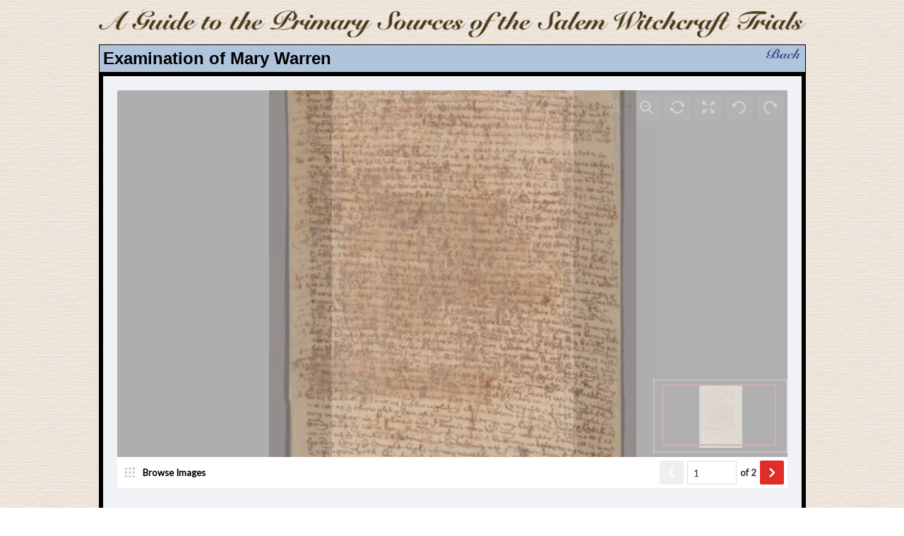

--- FILE ---
content_type: text/html; charset=UTF-8
request_url: http://www.17thc.us/primarysources/document.php?id=145
body_size: 1871
content:
<html>
  <head>
    <title>Manuscripts</title>
    <link href="./main.css" rel="stylesheet" type="text/css">
    	<link rel="shortcut icon" href="/images/17thc.ico" />
	<script type="text/javascript">

  var _gaq = _gaq || [];
  _gaq.push(['_setAccount', 'UA-5915983-3']);
  _gaq.push(['_trackPageview']);

  (function() {
    var ga = document.createElement('script'); ga.type = 'text/javascript'; ga.async = true;
    ga.src = ('https:' == document.location.protocol ? 'https://ssl' : 'http://www') + '.google-analytics.com/ga.js';
    var s = document.getElementsByTagName('script')[0]; s.parentNode.insertBefore(ga, s);
  })();

</script>	
	<style>
/* Tooltip container */
.tooltip {
    position: relative;
    display: inline-block;
    border-bottom: 1px dashed pink; /* If you want dots under the hoverable text */
}

/* Tooltip text */
.tooltip .tooltiptext {
    visibility: hidden;
    width: 500px;
    background-color: pink;
    color: #000;
    text-align: left;
    padding: 25px;
    border-radius: 6px;
     margin-left: 3px;
    /* Position the tooltip text - see examples below! */
    position: absolute;
    z-index: 1;
    
    top: -5px;
    left: 105%; 
}


/* Show the tooltip text when you mouse over the tooltip container */
.tooltip:hover .tooltiptext {
    visibility: visible;
}

.whitetext {
	color:#FFFFFF;
}


</style>



  </head>
  
<body bgcolor="#FFFFFF" background="../images/bkgnd.jpg">
<center>
    <table width="80%" cellpadding="5" cellspacing="0" border="0">
      <tr>
<td align="center"><img src="./images/guide_title.png" width="100%" alt="A Guide to the Primary Sources of the Salem Witch Trials">
      </tr>

      <tr>
	<td>
	    <table width="100%" cellpadding="0" cellspacing="0" border="0">
<tr>
<td bgcolor="#000000" valign="top">
<table width="100%" cellpadding="5" cellspacing="1" border="0">


<tr bgcolor="#FFFFFF">
<td bgcolor="#B0C4DE" valign="top" colspan="2">
<b style='font-size:24px'>Examination of Mary Warren</b>
<a href="#" onclick="history.back();"><img src="./images/back.png" alt="Back" align="right" width="5%"></a>
</td>
</tr>
<tr><td colspan="2" align="right">
<iframe frameborder='0' width='100%' height='625px' src='https://pem.quartexcollections.com/Documents/Detail/iframe/4617?allImages=true'>
</iframe>
<br /><span style="color:white">Digital Images Courtesy of the Phillips Library, Peabody Essex Museum, Rowley, MA.</span>  <a style="color:white" href="https://pem.quartexcollections.com/Documents/Detail/4617" target="_blank" >GO THERE!</a>
</td></tr>
<tr bgcolor="#FFFFFF">
<td bgcolor="#B0C4DE" valign="top" width="25%" align="right">
Source Citation
</td>
<td bgcolor="#FFFFFF" valign="top">
Examination of Mary Warren. Massachusetts Court of Oyer and Terminer Records. DEP 01, Box 3, Folder 32. Property of the Massachusetts Supreme Judicial Court, Division of Archives and Records Preservation.</td>
</tr>
<tr bgcolor="#FFFFFF">
<td bgcolor="#B0C4DE" valign="top" width="25%" align="right">
<i>Records of the Salem Witch-Hunt</i> (2009)
</td>
<td bgcolor="#FFFFFF" valign="top">
No. 145: Examination of Mary Warren
</td>
</tr>
<tr bgcolor="#FFFFFF">
<td bgcolor="#B0C4DE" valign="top" width="25%" align="right">
<i>The Salem Witchcraft Papers</i> (1977)
</td>
<td bgcolor="#FFFFFF" valign="top">
Vol. 3, pp. 799-802: Examination of Mary Warren, May 12, 1692<br /></td>
</tr>
<tr bgcolor="#FFFFFF">
<td bgcolor="#B0C4DE" valign="top" width="25%" align="right">
<i>Salem Witch Trials Documentary Archive</i> (University of Virginia, 2019)
</td>
<td bgcolor="#FFFFFF" valign="top">
No. 135.4: <a href="http://salem.lib.virginia.edu/n135.html#n135.4
" target="_blank">Examination of Mary Warren</a><br /></td>
</tr>
<tr bgcolor="#FFFFFF">
<td bgcolor="#B0C4DE" valign="top" width="25%" align="right">
Woodward's <i>Records of Salem Witchcraft</i> (1864)
</td>
<td bgcolor="#FFFFFF" valign="top">
Vol. 1, pp. 128-133: Examination of Mary Warren<br /></td>
</tr>
<tr bgcolor="#FFFFFF">
<td bgcolor="#B0C4DE" valign="top" width="25%" align="right">Godbeer <i>The Salem Witch Hunt</i>, 1st edition (2011)
</td>
<td bgcolor="#FFFFFF" valign="top">
N/A
</td>
</tr>
<tr bgcolor="#FFFFFF">
<td bgcolor="#B0C4DE" valign="top" width="25%" align="right">Godbeer <i>The Salem Witch Hunt</i>, 2nd edition (2017)
</td>
<td bgcolor="#FFFFFF" valign="top">
N/A
</td>
</tr>
<tr bgcolor="#FFFFFF">
<td bgcolor="#B0C4DE" valign="top" width="25%" align="right">
Levin's <i>What Happened in Salem?</i> (1960)
</td>
<td bgcolor="#FFFFFF" valign="top">
pp. 57-59: Mary Warren's Examination May 12th. 1692.<br /></td>
</tr>

</table>
</td>
</tr>
</table>


<br>

       <table align="center"><tr>
       <td align="center">
 <a href="./">Home</a>          
 | <a href="./rarebooks.php">Rare Books</a>           
 | <a href="./records.php?pg=0">Records of the Salem Witch-Hunt</a>
 | <a href="./records_swp.php?pg=0">Salem Witchcraft Papers</a>
 | <a href="./records_woodward.php?pg=0">Woodward</a>
 | <a href="./records_godbeer_1e.php?pg=0">Godbeer, 1e</a>
 | <a href="./records_godbeer_2e.php?pg=0">Godbeer, 2e</a>
 | <a href="./records_levin.php?pg=0">Levin</a>
 | <a href="./search.php">Search</a>
	</td>
      </tr>

    </table>
    </center>
  </body>


--- FILE ---
content_type: text/css
request_url: http://www.17thc.us/primarysources/main.css
body_size: 358
content:
body {background-image: url(/images/bkgnd.jpg); background-repeat: repeat}
	a:link {color: #003366}
	a:visited {color: #330066}
	a:active {color: #660033}
	a:hover {color: #CC0000}
	font-family: "Gill Sans", "Verdana","Helvetica","Arial", sans-serif;font-size: 14px; color: #663300}
	

.basic {
	font-family: "Gill Sans", Verdana, Arial, Helvetica, sans-serif;
	font-size: 14px;
}
tr {
	font-size: 14px;
	font-family: "Gill Sans", Verdana, Arial, Helvetica, sans-serif;
}

li {
	font-size: 14px;
	font-family: "Gill Sans", Verdana, Arial, Helvetica, sans-serif;
}

input {
	font-family: "Gill Sans", Verdana, Arial, Helvetica, sans-serif;
	font-size: 16px;
}


.hilite {
	color: #FF0000;
}
.minitext {
	font-size: 10px;
}

.subheader {
	font-size: 14px;
	font-weight: bold
}

.headerbkgnd{
    color: #B0C4DE;
}

.rightside {
    text-align: right;
}

.biggertext {
	font-size: 16px;
}

--- FILE ---
content_type: application/javascript
request_url: https://pem.quartexcollections.com/js/pages/Site/AssetDetailsIFrame/jfd-ui-cutdown.js?v=MQheQYy9tKnktZ_-QtRCmhRNj7de2byQ8jqx5IoCB1o
body_size: 188536
content:
var jfdInclude = {};

jfdInclude.init = function() {
!function t(e,r,n){function o(s,a){if(!r[s]){if(!e[s]){var c="function"==typeof require&&require;if(!a&&c)return c(s,!0);if(i)return i(s,!0);throw new Error("Cannot find module '"+s+"'")}var u=r[s]={exports:{}};e[s][0].call(u.exports,function(t){var r=e[s][1][t];return o(r?r:t)},u,u.exports,t,e,r,n)}return r[s].exports}for(var i="function"==typeof require&&require,s=0;s<n.length;s++)o(n[s]);return o}({1:[function(t,e,r){(function(e){"use strict";function r(t,e,r){t[e]||Object[n](t,e,{writable:!0,configurable:!0,value:r})}if(t("core-js/shim"),t("regenerator-runtime/runtime"),t("core-js/fn/regexp/escape"),e._babelPolyfill)throw new Error("only one instance of babel-polyfill is allowed");e._babelPolyfill=!0;var n="defineProperty";r(String.prototype,"padLeft","".padStart),r(String.prototype,"padRight","".padEnd),"pop,reverse,shift,keys,values,entries,indexOf,every,some,forEach,map,filter,find,findIndex,includes,join,slice,concat,push,splice,unshift,sort,lastIndexOf,reduce,reduceRight,copyWithin,fill".split(",").forEach(function(t){[][t]&&r(Array,t,Function.call.bind([][t]))})}).call(this,"undefined"!=typeof self?self:"undefined"!=typeof window?window:{})},{"core-js/fn/regexp/escape":2,"core-js/shim":329,"regenerator-runtime/runtime":428}],2:[function(t,e,r){"use strict";t("../../modules/core.regexp.escape"),e.exports=t("../../modules/_core").RegExp.escape},{"../../modules/_core":24,"../../modules/core.regexp.escape":131}],3:[function(t,e,r){"use strict";e.exports=function(t){if("function"!=typeof t)throw TypeError(t+" is not a function!");return t}},{}],4:[function(t,e,r){"use strict";var n=t("./_cof");e.exports=function(t,e){if("number"!=typeof t&&"Number"!=n(t))throw TypeError(e);return+t}},{"./_cof":19}],5:[function(t,e,r){"use strict";var n=t("./_wks")("unscopables"),o=Array.prototype;void 0==o[n]&&t("./_hide")(o,n,{}),e.exports=function(t){o[n][t]=!0}},{"./_hide":43,"./_wks":129}],6:[function(t,e,r){"use strict";var n=t("./_string-at")(!0);e.exports=function(t,e,r){return e+(r?n(t,e).length:1)}},{"./_string-at":106}],7:[function(t,e,r){"use strict";e.exports=function(t,e,r,n){if(!(t instanceof e)||void 0!==n&&n in t)throw TypeError(r+": incorrect invocation!");return t}},{}],8:[function(t,e,r){"use strict";var n=t("./_is-object");e.exports=function(t){if(!n(t))throw TypeError(t+" is not an object!");return t}},{"./_is-object":52}],9:[function(t,e,r){"use strict";var n=t("./_to-object"),o=t("./_to-absolute-index"),i=t("./_to-length");e.exports=[].copyWithin||function(t,e){var r=n(this),s=i(r.length),a=o(t,s),c=o(e,s),u=arguments.length>2?arguments[2]:void 0,l=Math.min((void 0===u?s:o(u,s))-c,s-a),f=1;for(c<a&&a<c+l&&(f=-1,c+=l-1,a+=l-1);l-- >0;)c in r?r[a]=r[c]:delete r[a],a+=f,c+=f;return r}},{"./_to-absolute-index":114,"./_to-length":118,"./_to-object":119}],10:[function(t,e,r){"use strict";var n=t("./_to-object"),o=t("./_to-absolute-index"),i=t("./_to-length");e.exports=function(t){for(var e=n(this),r=i(e.length),s=arguments.length,a=o(s>1?arguments[1]:void 0,r),c=s>2?arguments[2]:void 0,u=void 0===c?r:o(c,r);u>a;)e[a++]=t;return e}},{"./_to-absolute-index":114,"./_to-length":118,"./_to-object":119}],11:[function(t,e,r){"use strict";var n=t("./_for-of");e.exports=function(t,e){var r=[];return n(t,!1,r.push,r,e),r}},{"./_for-of":40}],12:[function(t,e,r){"use strict";var n=t("./_to-iobject"),o=t("./_to-length"),i=t("./_to-absolute-index");e.exports=function(t){return function(e,r,s){var a,c=n(e),u=o(c.length),l=i(s,u);if(t&&r!=r){for(;u>l;)if(a=c[l++],a!=a)return!0}else for(;u>l;l++)if((t||l in c)&&c[l]===r)return t||l||0;return!t&&-1}}},{"./_to-absolute-index":114,"./_to-iobject":117,"./_to-length":118}],13:[function(t,e,r){"use strict";var n=t("./_ctx"),o=t("./_iobject"),i=t("./_to-object"),s=t("./_to-length"),a=t("./_array-species-create");e.exports=function(t,e){var r=1==t,c=2==t,u=3==t,l=4==t,f=6==t,_=5==t||f,p=e||a;return function(e,a,d){for(var h,g,m=i(e),b=o(m),y=n(a,d,3),v=s(b.length),x=0,j=r?p(e,v):c?p(e,0):void 0;v>x;x++)if((_||x in b)&&(h=b[x],g=y(h,x,m),t))if(r)j[x]=g;else if(g)switch(t){case 3:return!0;case 5:return h;case 6:return x;case 2:j.push(h)}else if(l)return!1;return f?-1:u||l?l:j}}},{"./_array-species-create":16,"./_ctx":26,"./_iobject":48,"./_to-length":118,"./_to-object":119}],14:[function(t,e,r){"use strict";var n=t("./_a-function"),o=t("./_to-object"),i=t("./_iobject"),s=t("./_to-length");e.exports=function(t,e,r,a,c){n(e);var u=o(t),l=i(u),f=s(u.length),_=c?f-1:0,p=c?-1:1;if(r<2)for(;;){if(_ in l){a=l[_],_+=p;break}if(_+=p,c?_<0:f<=_)throw TypeError("Reduce of empty array with no initial value")}for(;c?_>=0:f>_;_+=p)_ in l&&(a=e(a,l[_],_,u));return a}},{"./_a-function":3,"./_iobject":48,"./_to-length":118,"./_to-object":119}],15:[function(t,e,r){"use strict";var n=t("./_is-object"),o=t("./_is-array"),i=t("./_wks")("species");e.exports=function(t){var e;return o(t)&&(e=t.constructor,"function"!=typeof e||e!==Array&&!o(e.prototype)||(e=void 0),n(e)&&(e=e[i],null===e&&(e=void 0))),void 0===e?Array:e}},{"./_is-array":50,"./_is-object":52,"./_wks":129}],16:[function(t,e,r){"use strict";var n=t("./_array-species-constructor");e.exports=function(t,e){return new(n(t))(e)}},{"./_array-species-constructor":15}],17:[function(t,e,r){"use strict";var n=t("./_a-function"),o=t("./_is-object"),i=t("./_invoke"),s=[].slice,a={},c=function(t,e,r){if(!(e in a)){for(var n=[],o=0;o<e;o++)n[o]="a["+o+"]";a[e]=Function("F,a","return new F("+n.join(",")+")")}return a[e](t,r)};e.exports=Function.bind||function(t){var e=n(this),r=s.call(arguments,1),a=function u(){var n=r.concat(s.call(arguments));return this instanceof u?c(e,n.length,n):i(e,n,t)};return o(e.prototype)&&(a.prototype=e.prototype),a}},{"./_a-function":3,"./_invoke":47,"./_is-object":52}],18:[function(t,e,r){"use strict";var n=t("./_cof"),o=t("./_wks")("toStringTag"),i="Arguments"==n(function(){return arguments}()),s=function(t,e){try{return t[e]}catch(r){}};e.exports=function(t){var e,r,a;return void 0===t?"Undefined":null===t?"Null":"string"==typeof(r=s(e=Object(t),o))?r:i?n(e):"Object"==(a=n(e))&&"function"==typeof e.callee?"Arguments":a}},{"./_cof":19,"./_wks":129}],19:[function(t,e,r){"use strict";var n={}.toString;e.exports=function(t){return n.call(t).slice(8,-1)}},{}],20:[function(t,e,r){"use strict";var n=t("./_object-dp").f,o=t("./_object-create"),i=t("./_redefine-all"),s=t("./_ctx"),a=t("./_an-instance"),c=t("./_for-of"),u=t("./_iter-define"),l=t("./_iter-step"),f=t("./_set-species"),_=t("./_descriptors"),p=t("./_meta").fastKey,d=t("./_validate-collection"),h=_?"_s":"size",g=function(t,e){var r,n=p(e);if("F"!==n)return t._i[n];for(r=t._f;r;r=r.n)if(r.k==e)return r};e.exports={getConstructor:function(t,e,r,u){var l=t(function(t,n){a(t,l,e,"_i"),t._t=e,t._i=o(null),t._f=void 0,t._l=void 0,t[h]=0,void 0!=n&&c(n,r,t[u],t)});return i(l.prototype,{clear:function(){for(var t=d(this,e),r=t._i,n=t._f;n;n=n.n)n.r=!0,n.p&&(n.p=n.p.n=void 0),delete r[n.i];t._f=t._l=void 0,t[h]=0},"delete":function(t){var r=d(this,e),n=g(r,t);if(n){var o=n.n,i=n.p;delete r._i[n.i],n.r=!0,i&&(i.n=o),o&&(o.p=i),r._f==n&&(r._f=o),r._l==n&&(r._l=i),r[h]--}return!!n},forEach:function(t){d(this,e);for(var r,n=s(t,arguments.length>1?arguments[1]:void 0,3);r=r?r.n:this._f;)for(n(r.v,r.k,this);r&&r.r;)r=r.p},has:function(t){return!!g(d(this,e),t)}}),_&&n(l.prototype,"size",{get:function(){return d(this,e)[h]}}),l},def:function(t,e,r){var n,o,i=g(t,e);return i?i.v=r:(t._l=i={i:o=p(e,!0),k:e,v:r,p:n=t._l,n:void 0,r:!1},t._f||(t._f=i),n&&(n.n=i),t[h]++,"F"!==o&&(t._i[o]=i)),t},getEntry:g,setStrong:function(t,e,r){u(t,e,function(t,r){this._t=d(t,e),this._k=r,this._l=void 0},function(){for(var t=this,e=t._k,r=t._l;r&&r.r;)r=r.p;return t._t&&(t._l=r=r?r.n:t._t._f)?"keys"==e?l(0,r.k):"values"==e?l(0,r.v):l(0,[r.k,r.v]):(t._t=void 0,l(1))},r?"entries":"values",!r,!0),f(e)}}},{"./_an-instance":7,"./_ctx":26,"./_descriptors":30,"./_for-of":40,"./_iter-define":56,"./_iter-step":58,"./_meta":66,"./_object-create":71,"./_object-dp":72,"./_redefine-all":91,"./_set-species":100,"./_validate-collection":126}],21:[function(t,e,r){"use strict";var n=t("./_classof"),o=t("./_array-from-iterable");e.exports=function(t){return function(){if(n(this)!=t)throw TypeError(t+"#toJSON isn't generic");return o(this)}}},{"./_array-from-iterable":11,"./_classof":18}],22:[function(t,e,r){"use strict";var n=t("./_redefine-all"),o=t("./_meta").getWeak,i=t("./_an-object"),s=t("./_is-object"),a=t("./_an-instance"),c=t("./_for-of"),u=t("./_array-methods"),l=t("./_has"),f=t("./_validate-collection"),_=u(5),p=u(6),d=0,h=function(t){return t._l||(t._l=new g)},g=function(){this.a=[]},m=function(t,e){return _(t.a,function(t){return t[0]===e})};g.prototype={get:function(t){var e=m(this,t);if(e)return e[1]},has:function(t){return!!m(this,t)},set:function(t,e){var r=m(this,t);r?r[1]=e:this.a.push([t,e])},"delete":function(t){var e=p(this.a,function(e){return e[0]===t});return~e&&this.a.splice(e,1),!!~e}},e.exports={getConstructor:function(t,e,r,i){var u=t(function(t,n){a(t,u,e,"_i"),t._t=e,t._i=d++,t._l=void 0,void 0!=n&&c(n,r,t[i],t)});return n(u.prototype,{"delete":function(t){if(!s(t))return!1;var r=o(t);return r===!0?h(f(this,e))["delete"](t):r&&l(r,this._i)&&delete r[this._i]},has:function(t){if(!s(t))return!1;var r=o(t);return r===!0?h(f(this,e)).has(t):r&&l(r,this._i)}}),u},def:function(t,e,r){var n=o(i(e),!0);return n===!0?h(t).set(e,r):n[t._i]=r,t},ufstore:h}},{"./_an-instance":7,"./_an-object":8,"./_array-methods":13,"./_for-of":40,"./_has":42,"./_is-object":52,"./_meta":66,"./_redefine-all":91,"./_validate-collection":126}],23:[function(t,e,r){"use strict";var n=t("./_global"),o=t("./_export"),i=t("./_redefine"),s=t("./_redefine-all"),a=t("./_meta"),c=t("./_for-of"),u=t("./_an-instance"),l=t("./_is-object"),f=t("./_fails"),_=t("./_iter-detect"),p=t("./_set-to-string-tag"),d=t("./_inherit-if-required");e.exports=function(t,e,r,h,g,m){var b=n[t],y=b,v=g?"set":"add",x=y&&y.prototype,j={},w=function(t){var e=x[t];i(x,t,"delete"==t?function(t){return!(m&&!l(t))&&e.call(this,0===t?0:t)}:"has"==t?function(t){return!(m&&!l(t))&&e.call(this,0===t?0:t)}:"get"==t?function(t){return m&&!l(t)?void 0:e.call(this,0===t?0:t)}:"add"==t?function(t){return e.call(this,0===t?0:t),this}:function(t,r){return e.call(this,0===t?0:t,r),this})};if("function"==typeof y&&(m||x.forEach&&!f(function(){(new y).entries().next()}))){var S=new y,k=S[v](m?{}:-0,1)!=S,E=f(function(){S.has(1)}),O=_(function(t){new y(t)}),A=!m&&f(function(){for(var t=new y,e=5;e--;)t[v](e,e);return!t.has(-0)});O||(y=e(function(e,r){u(e,y,t);var n=d(new b,e,y);return void 0!=r&&c(r,g,n[v],n),n}),y.prototype=x,x.constructor=y),(E||A)&&(w("delete"),w("has"),g&&w("get")),(A||k)&&w(v),m&&x.clear&&delete x.clear}else y=h.getConstructor(e,t,g,v),s(y.prototype,r),a.NEED=!0;return p(y,t),j[t]=y,o(o.G+o.W+o.F*(y!=b),j),m||h.setStrong(y,t,g),y}},{"./_an-instance":7,"./_export":34,"./_fails":36,"./_for-of":40,"./_global":41,"./_inherit-if-required":46,"./_is-object":52,"./_iter-detect":57,"./_meta":66,"./_redefine":92,"./_redefine-all":91,"./_set-to-string-tag":101}],24:[function(t,e,r){"use strict";var n=e.exports={version:"2.6.1"};"number"==typeof __e&&(__e=n)},{}],25:[function(t,e,r){"use strict";var n=t("./_object-dp"),o=t("./_property-desc");e.exports=function(t,e,r){e in t?n.f(t,e,o(0,r)):t[e]=r}},{"./_object-dp":72,"./_property-desc":90}],26:[function(t,e,r){"use strict";var n=t("./_a-function");e.exports=function(t,e,r){if(n(t),void 0===e)return t;switch(r){case 1:return function(r){return t.call(e,r)};case 2:return function(r,n){return t.call(e,r,n)};case 3:return function(r,n,o){return t.call(e,r,n,o)}}return function(){return t.apply(e,arguments)}}},{"./_a-function":3}],27:[function(t,e,r){"use strict";var n=t("./_fails"),o=Date.prototype.getTime,i=Date.prototype.toISOString,s=function(t){return t>9?t:"0"+t};e.exports=n(function(){return"0385-07-25T07:06:39.999Z"!=i.call(new Date(-5e13-1))})||!n(function(){i.call(new Date(NaN))})?function(){if(!isFinite(o.call(this)))throw RangeError("Invalid time value");var t=this,e=t.getUTCFullYear(),r=t.getUTCMilliseconds(),n=e<0?"-":e>9999?"+":"";return n+("00000"+Math.abs(e)).slice(n?-6:-4)+"-"+s(t.getUTCMonth()+1)+"-"+s(t.getUTCDate())+"T"+s(t.getUTCHours())+":"+s(t.getUTCMinutes())+":"+s(t.getUTCSeconds())+"."+(r>99?r:"0"+s(r))+"Z"}:i},{"./_fails":36}],28:[function(t,e,r){"use strict";var n=t("./_an-object"),o=t("./_to-primitive"),i="number";e.exports=function(t){if("string"!==t&&t!==i&&"default"!==t)throw TypeError("Incorrect hint");return o(n(this),t!=i)}},{"./_an-object":8,"./_to-primitive":120}],29:[function(t,e,r){"use strict";e.exports=function(t){if(void 0==t)throw TypeError("Can't call method on  "+t);return t}},{}],30:[function(t,e,r){"use strict";e.exports=!t("./_fails")(function(){return 7!=Object.defineProperty({},"a",{get:function(){return 7}}).a})},{"./_fails":36}],31:[function(t,e,r){"use strict";var n=t("./_is-object"),o=t("./_global").document,i=n(o)&&n(o.createElement);e.exports=function(t){return i?o.createElement(t):{}}},{"./_global":41,"./_is-object":52}],32:[function(t,e,r){"use strict";e.exports="constructor,hasOwnProperty,isPrototypeOf,propertyIsEnumerable,toLocaleString,toString,valueOf".split(",")},{}],33:[function(t,e,r){"use strict";var n=t("./_object-keys"),o=t("./_object-gops"),i=t("./_object-pie");e.exports=function(t){var e=n(t),r=o.f;if(r)for(var s,a=r(t),c=i.f,u=0;a.length>u;)c.call(t,s=a[u++])&&e.push(s);return e}},{"./_object-gops":78,"./_object-keys":81,"./_object-pie":82}],34:[function(t,e,r){"use strict";var n=t("./_global"),o=t("./_core"),i=t("./_hide"),s=t("./_redefine"),a=t("./_ctx"),c="prototype",u=function l(t,e,r){var u,f,_,p,d=t&l.F,h=t&l.G,g=t&l.S,m=t&l.P,b=t&l.B,y=h?n:g?n[e]||(n[e]={}):(n[e]||{})[c],v=h?o:o[e]||(o[e]={}),x=v[c]||(v[c]={});h&&(r=e);for(u in r)f=!d&&y&&void 0!==y[u],_=(f?y:r)[u],p=b&&f?a(_,n):m&&"function"==typeof _?a(Function.call,_):_,y&&s(y,u,_,t&l.U),v[u]!=_&&i(v,u,p),m&&x[u]!=_&&(x[u]=_)};n.core=o,u.F=1,u.G=2,u.S=4,u.P=8,u.B=16,u.W=32,u.U=64,u.R=128,e.exports=u},{"./_core":24,"./_ctx":26,"./_global":41,"./_hide":43,"./_redefine":92}],35:[function(t,e,r){"use strict";var n=t("./_wks")("match");e.exports=function(t){var e=/./;try{"/./"[t](e)}catch(r){try{return e[n]=!1,!"/./"[t](e)}catch(o){}}return!0}},{"./_wks":129}],36:[function(t,e,r){"use strict";e.exports=function(t){try{return!!t()}catch(e){return!0}}},{}],37:[function(t,e,r){"use strict";t("./es6.regexp.exec");var n=t("./_redefine"),o=t("./_hide"),i=t("./_fails"),s=t("./_defined"),a=t("./_wks"),c=t("./_regexp-exec"),u=a("species"),l=!i(function(){var t=/./;return t.exec=function(){var t=[];return t.groups={a:"7"},t},"7"!=="".replace(t,"$<a>")}),f=function(){var t=/(?:)/,e=t.exec;t.exec=function(){return e.apply(this,arguments)};var r="ab".split(t);return 2===r.length&&"a"===r[0]&&"b"===r[1]}();e.exports=function(t,e,r){var _=a(t),p=!i(function(){var e={};return e[_]=function(){return 7},7!=""[t](e)}),d=p?!i(function(){var e=!1,r=/a/;return r.exec=function(){return e=!0,null},"split"===t&&(r.constructor={},r.constructor[u]=function(){return r}),r[_](""),!e}):void 0;if(!p||!d||"replace"===t&&!l||"split"===t&&!f){var h=/./[_],g=r(s,_,""[t],function(t,e,r,n,o){return e.exec===c?p&&!o?{done:!0,value:h.call(e,r,n)}:{done:!0,value:t.call(r,e,n)}:{done:!1}}),m=g[0],b=g[1];n(String.prototype,t,m),o(RegExp.prototype,_,2==e?function(t,e){return b.call(t,this,e)}:function(t){return b.call(t,this)})}}},{"./_defined":29,"./_fails":36,"./_hide":43,"./_redefine":92,"./_regexp-exec":94,"./_wks":129,"./es6.regexp.exec":226}],38:[function(t,e,r){"use strict";var n=t("./_an-object");e.exports=function(){var t=n(this),e="";return t.global&&(e+="g"),t.ignoreCase&&(e+="i"),t.multiline&&(e+="m"),t.unicode&&(e+="u"),t.sticky&&(e+="y"),e}},{"./_an-object":8}],39:[function(t,e,r){"use strict";function n(t,e,r,u,l,f,_,p){for(var d,h,g=l,m=0,b=!!_&&a(_,p,3);m<u;){if(m in r){if(d=b?b(r[m],m,e):r[m],h=!1,i(d)&&(h=d[c],h=void 0!==h?!!h:o(d)),h&&f>0)g=n(t,e,d,s(d.length),g,f-1)-1;else{if(g>=9007199254740991)throw TypeError();t[g]=d}g++}m++}return g}var o=t("./_is-array"),i=t("./_is-object"),s=t("./_to-length"),a=t("./_ctx"),c=t("./_wks")("isConcatSpreadable");e.exports=n},{"./_ctx":26,"./_is-array":50,"./_is-object":52,"./_to-length":118,"./_wks":129}],40:[function(t,e,r){"use strict";var n=t("./_ctx"),o=t("./_iter-call"),i=t("./_is-array-iter"),s=t("./_an-object"),a=t("./_to-length"),c=t("./core.get-iterator-method"),u={},l={},f=e.exports=function(t,e,r,f,_){var p,d,h,g,m=_?function(){return t}:c(t),b=n(r,f,e?2:1),y=0;if("function"!=typeof m)throw TypeError(t+" is not iterable!");if(i(m)){for(p=a(t.length);p>y;y++)if(g=e?b(s(d=t[y])[0],d[1]):b(t[y]),g===u||g===l)return g}else for(h=m.call(t);!(d=h.next()).done;)if(g=o(h,b,d.value,e),g===u||g===l)return g};f.BREAK=u,f.RETURN=l},{"./_an-object":8,"./_ctx":26,"./_is-array-iter":49,"./_iter-call":54,"./_to-length":118,"./core.get-iterator-method":130}],41:[function(t,e,r){"use strict";var n=e.exports="undefined"!=typeof window&&window.Math==Math?window:"undefined"!=typeof self&&self.Math==Math?self:Function("return this")();"number"==typeof __g&&(__g=n)},{}],42:[function(t,e,r){"use strict";var n={}.hasOwnProperty;e.exports=function(t,e){return n.call(t,e)}},{}],43:[function(t,e,r){"use strict";var n=t("./_object-dp"),o=t("./_property-desc");e.exports=t("./_descriptors")?function(t,e,r){return n.f(t,e,o(1,r))}:function(t,e,r){return t[e]=r,t}},{"./_descriptors":30,"./_object-dp":72,"./_property-desc":90}],44:[function(t,e,r){"use strict";var n=t("./_global").document;e.exports=n&&n.documentElement},{"./_global":41}],45:[function(t,e,r){"use strict";e.exports=!t("./_descriptors")&&!t("./_fails")(function(){return 7!=Object.defineProperty(t("./_dom-create")("div"),"a",{get:function(){return 7}}).a})},{"./_descriptors":30,"./_dom-create":31,"./_fails":36}],46:[function(t,e,r){"use strict";var n=t("./_is-object"),o=t("./_set-proto").set;e.exports=function(t,e,r){var i,s=e.constructor;return s!==r&&"function"==typeof s&&(i=s.prototype)!==r.prototype&&n(i)&&o&&o(t,i),t}},{"./_is-object":52,"./_set-proto":99}],47:[function(t,e,r){"use strict";e.exports=function(t,e,r){var n=void 0===r;switch(e.length){case 0:return n?t():t.call(r);case 1:return n?t(e[0]):t.call(r,e[0]);case 2:return n?t(e[0],e[1]):t.call(r,e[0],e[1]);case 3:return n?t(e[0],e[1],e[2]):t.call(r,e[0],e[1],e[2]);case 4:return n?t(e[0],e[1],e[2],e[3]):t.call(r,e[0],e[1],e[2],e[3])}return t.apply(r,e)}},{}],48:[function(t,e,r){"use strict";var n=t("./_cof");e.exports=Object("z").propertyIsEnumerable(0)?Object:function(t){return"String"==n(t)?t.split(""):Object(t)}},{"./_cof":19}],49:[function(t,e,r){"use strict";var n=t("./_iterators"),o=t("./_wks")("iterator"),i=Array.prototype;e.exports=function(t){return void 0!==t&&(n.Array===t||i[o]===t)}},{"./_iterators":59,"./_wks":129}],50:[function(t,e,r){"use strict";var n=t("./_cof");e.exports=Array.isArray||function(t){return"Array"==n(t)}},{"./_cof":19}],51:[function(t,e,r){"use strict";var n=t("./_is-object"),o=Math.floor;e.exports=function(t){return!n(t)&&isFinite(t)&&o(t)===t}},{"./_is-object":52}],52:[function(t,e,r){"use strict";var n="function"==typeof Symbol&&"symbol"==typeof Symbol.iterator?function(t){return typeof t}:function(t){return t&&"function"==typeof Symbol&&t.constructor===Symbol&&t!==Symbol.prototype?"symbol":typeof t};e.exports=function(t){return"object"===("undefined"==typeof t?"undefined":n(t))?null!==t:"function"==typeof t}},{}],53:[function(t,e,r){"use strict";var n=t("./_is-object"),o=t("./_cof"),i=t("./_wks")("match");e.exports=function(t){var e;return n(t)&&(void 0!==(e=t[i])?!!e:"RegExp"==o(t))}},{"./_cof":19,"./_is-object":52,"./_wks":129}],54:[function(t,e,r){"use strict";var n=t("./_an-object");e.exports=function(t,e,r,o){try{return o?e(n(r)[0],r[1]):e(r)}catch(i){var s=t["return"];throw void 0!==s&&n(s.call(t)),i}}},{"./_an-object":8}],55:[function(t,e,r){"use strict";var n=t("./_object-create"),o=t("./_property-desc"),i=t("./_set-to-string-tag"),s={};t("./_hide")(s,t("./_wks")("iterator"),function(){return this}),e.exports=function(t,e,r){t.prototype=n(s,{next:o(1,r)}),i(t,e+" Iterator")}},{"./_hide":43,"./_object-create":71,"./_property-desc":90,"./_set-to-string-tag":101,"./_wks":129}],56:[function(t,e,r){"use strict";var n=t("./_library"),o=t("./_export"),i=t("./_redefine"),s=t("./_hide"),a=t("./_iterators"),c=t("./_iter-create"),u=t("./_set-to-string-tag"),l=t("./_object-gpo"),f=t("./_wks")("iterator"),_=!([].keys&&"next"in[].keys()),p="@@iterator",d="keys",h="values",g=function(){return this};e.exports=function(t,e,r,m,b,y,v){c(r,e,m);var x,j,w,S=function(t){if(!_&&t in A)return A[t];switch(t){case d:return function(){return new r(this,t)};case h:return function(){return new r(this,t)}}return function(){return new r(this,t)}},k=e+" Iterator",E=b==h,O=!1,A=t.prototype,M=A[f]||A[p]||b&&A[b],P=M||S(b),F=b?E?S("entries"):P:void 0,T="Array"==e?A.entries||M:M;if(T&&(w=l(T.call(new t)),w!==Object.prototype&&w.next&&(u(w,k,!0),n||"function"==typeof w[f]||s(w,f,g))),E&&M&&M.name!==h&&(O=!0,P=function(){return M.call(this)}),n&&!v||!_&&!O&&A[f]||s(A,f,P),a[e]=P,a[k]=g,b)if(x={values:E?P:S(h),keys:y?P:S(d),entries:F},v)for(j in x)j in A||i(A,j,x[j]);else o(o.P+o.F*(_||O),e,x);return x}},{"./_export":34,"./_hide":43,"./_iter-create":55,"./_iterators":59,"./_library":60,"./_object-gpo":79,"./_redefine":92,"./_set-to-string-tag":101,"./_wks":129}],57:[function(t,e,r){"use strict";var n=t("./_wks")("iterator"),o=!1;try{var i=[7][n]();i["return"]=function(){o=!0},Array.from(i,function(){throw 2})}catch(s){}e.exports=function(t,e){if(!e&&!o)return!1;var r=!1;try{var i=[7],s=i[n]();s.next=function(){return{done:r=!0}},i[n]=function(){return s},t(i)}catch(a){}return r}},{"./_wks":129}],58:[function(t,e,r){"use strict";e.exports=function(t,e){return{value:e,done:!!t}}},{}],59:[function(t,e,r){"use strict";e.exports={}},{}],60:[function(t,e,r){"use strict";e.exports=!1},{}],61:[function(t,e,r){"use strict";var n=Math.expm1;e.exports=!n||n(10)>22025.465794806718||n(10)<22025.465794806718||n(-2e-17)!=-2e-17?function(t){return 0==(t=+t)?t:t>-1e-6&&t<1e-6?t+t*t/2:Math.exp(t)-1}:n},{}],62:[function(t,e,r){"use strict";var n=t("./_math-sign"),o=Math.pow,i=o(2,-52),s=o(2,-23),a=o(2,127)*(2-s),c=o(2,-126),u=function(t){return t+1/i-1/i};e.exports=Math.fround||function(t){var e,r,o=Math.abs(t),l=n(t);return o<c?l*u(o/c/s)*c*s:(e=(1+s/i)*o,r=e-(e-o),r>a||r!=r?l*(1/0):l*r)}},{"./_math-sign":65}],63:[function(t,e,r){"use strict";e.exports=Math.log1p||function(t){return(t=+t)>-1e-8&&t<1e-8?t-t*t/2:Math.log(1+t)}},{}],64:[function(t,e,r){"use strict";e.exports=Math.scale||function(t,e,r,n,o){return 0===arguments.length||t!=t||e!=e||r!=r||n!=n||o!=o?NaN:t===1/0||t===-(1/0)?t:(t-e)*(o-n)/(r-e)+n}},{}],65:[function(t,e,r){"use strict";e.exports=Math.sign||function(t){return 0==(t=+t)||t!=t?t:t<0?-1:1}},{}],66:[function(t,e,r){"use strict";var n="function"==typeof Symbol&&"symbol"==typeof Symbol.iterator?function(t){return typeof t}:function(t){return t&&"function"==typeof Symbol&&t.constructor===Symbol&&t!==Symbol.prototype?"symbol":typeof t},o=t("./_uid")("meta"),i=t("./_is-object"),s=t("./_has"),a=t("./_object-dp").f,c=0,u=Object.isExtensible||function(){return!0},l=!t("./_fails")(function(){return u(Object.preventExtensions({}))}),f=function(t){a(t,o,{value:{i:"O"+ ++c,w:{}}})},_=function(t,e){if(!i(t))return"symbol"==("undefined"==typeof t?"undefined":n(t))?t:("string"==typeof t?"S":"P")+t;if(!s(t,o)){if(!u(t))return"F";if(!e)return"E";f(t)}return t[o].i},p=function(t,e){if(!s(t,o)){if(!u(t))return!0;if(!e)return!1;f(t)}return t[o].w},d=function(t){return l&&h.NEED&&u(t)&&!s(t,o)&&f(t),t},h=e.exports={KEY:o,NEED:!1,fastKey:_,getWeak:p,onFreeze:d}},{"./_fails":36,"./_has":42,"./_is-object":52,"./_object-dp":72,"./_uid":124}],67:[function(t,e,r){"use strict";var n="function"==typeof Symbol&&"symbol"==typeof Symbol.iterator?function(t){return typeof t}:function(t){return t&&"function"==typeof Symbol&&t.constructor===Symbol&&t!==Symbol.prototype?"symbol":typeof t},o=t("./es6.map"),i=t("./_export"),s=t("./_shared")("metadata"),a=s.store||(s.store=new(t("./es6.weak-map"))),c=function(t,e,r){var n=a.get(t);if(!n){if(!r)return;a.set(t,n=new o)}var i=n.get(e);if(!i){if(!r)return;n.set(e,i=new o)}return i},u=function(t,e,r){var n=c(e,r,!1);return void 0!==n&&n.has(t)},l=function(t,e,r){var n=c(e,r,!1);return void 0===n?void 0:n.get(t)},f=function(t,e,r,n){c(r,n,!0).set(t,e)},_=function(t,e){var r=c(t,e,!1),n=[];return r&&r.forEach(function(t,e){n.push(e)}),n},p=function(t){return void 0===t||"symbol"==("undefined"==typeof t?"undefined":n(t))?t:String(t)},d=function(t){i(i.S,"Reflect",t)};e.exports={store:a,map:c,has:u,get:l,set:f,keys:_,key:p,exp:d}},{"./_export":34,"./_shared":103,"./es6.map":161,"./es6.weak-map":268}],68:[function(t,e,r){"use strict";var n=t("./_global"),o=t("./_task").set,i=n.MutationObserver||n.WebKitMutationObserver,s=n.process,a=n.Promise,c="process"==t("./_cof")(s);e.exports=function(){var t,e,r,u=function(){var n,o;for(c&&(n=s.domain)&&n.exit();t;){o=t.fn,t=t.next;try{o()}catch(i){throw t?r():e=void 0,i}}e=void 0,n&&n.enter()};if(c)r=function(){s.nextTick(u)};else if(!i||n.navigator&&n.navigator.standalone)if(a&&a.resolve){var l=a.resolve(void 0);r=function(){l.then(u)}}else r=function(){o.call(n,u)};else{var f=!0,_=document.createTextNode("");new i(u).observe(_,{characterData:!0}),r=function(){_.data=f=!f}}return function(n){var o={fn:n,next:void 0};e&&(e.next=o),t||(t=o,r()),e=o}}},{"./_cof":19,"./_global":41,"./_task":113}],69:[function(t,e,r){"use strict";function n(t){var e,r;this.promise=new t(function(t,n){if(void 0!==e||void 0!==r)throw TypeError("Bad Promise constructor");e=t,r=n}),this.resolve=o(e),this.reject=o(r)}var o=t("./_a-function");e.exports.f=function(t){return new n(t)}},{"./_a-function":3}],70:[function(t,e,r){"use strict";var n=t("./_object-keys"),o=t("./_object-gops"),i=t("./_object-pie"),s=t("./_to-object"),a=t("./_iobject"),c=Object.assign;e.exports=!c||t("./_fails")(function(){var t={},e={},r=Symbol(),n="abcdefghijklmnopqrst";return t[r]=7,n.split("").forEach(function(t){e[t]=t}),7!=c({},t)[r]||Object.keys(c({},e)).join("")!=n})?function(t,e){for(var r=s(t),c=arguments.length,u=1,l=o.f,f=i.f;c>u;)for(var _,p=a(arguments[u++]),d=l?n(p).concat(l(p)):n(p),h=d.length,g=0;h>g;)f.call(p,_=d[g++])&&(r[_]=p[_]);return r}:c},{"./_fails":36,"./_iobject":48,"./_object-gops":78,"./_object-keys":81,"./_object-pie":82,"./_to-object":119}],71:[function(t,e,r){"use strict";var n=t("./_an-object"),o=t("./_object-dps"),i=t("./_enum-bug-keys"),s=t("./_shared-key")("IE_PROTO"),a=function(){},c="prototype",u=function(){var e,r=t("./_dom-create")("iframe"),n=i.length,o="<",s=">";for(r.style.display="none",t("./_html").appendChild(r),r.src="javascript:",e=r.contentWindow.document,e.open(),e.write(o+"script"+s+"document.F=Object"+o+"/script"+s),e.close(),u=e.F;n--;)delete u[c][i[n]];return u()};e.exports=Object.create||function(t,e){var r;return null!==t?(a[c]=n(t),r=new a,a[c]=null,r[s]=t):r=u(),void 0===e?r:o(r,e)}},{"./_an-object":8,"./_dom-create":31,"./_enum-bug-keys":32,"./_html":44,"./_object-dps":73,"./_shared-key":102}],72:[function(t,e,r){"use strict";var n=t("./_an-object"),o=t("./_ie8-dom-define"),i=t("./_to-primitive"),s=Object.defineProperty;r.f=t("./_descriptors")?Object.defineProperty:function(t,e,r){if(n(t),e=i(e,!0),n(r),o)try{return s(t,e,r)}catch(a){}if("get"in r||"set"in r)throw TypeError("Accessors not supported!");return"value"in r&&(t[e]=r.value),t}},{"./_an-object":8,"./_descriptors":30,"./_ie8-dom-define":45,"./_to-primitive":120}],73:[function(t,e,r){"use strict";var n=t("./_object-dp"),o=t("./_an-object"),i=t("./_object-keys");e.exports=t("./_descriptors")?Object.defineProperties:function(t,e){o(t);for(var r,s=i(e),a=s.length,c=0;a>c;)n.f(t,r=s[c++],e[r]);return t}},{"./_an-object":8,"./_descriptors":30,"./_object-dp":72,"./_object-keys":81}],74:[function(t,e,r){"use strict";e.exports=t("./_library")||!t("./_fails")(function(){var e=Math.random();__defineSetter__.call(null,e,function(){}),delete t("./_global")[e]})},{"./_fails":36,"./_global":41,"./_library":60}],75:[function(t,e,r){"use strict";var n=t("./_object-pie"),o=t("./_property-desc"),i=t("./_to-iobject"),s=t("./_to-primitive"),a=t("./_has"),c=t("./_ie8-dom-define"),u=Object.getOwnPropertyDescriptor;r.f=t("./_descriptors")?u:function(t,e){if(t=i(t),e=s(e,!0),c)try{return u(t,e)}catch(r){}if(a(t,e))return o(!n.f.call(t,e),t[e])}},{"./_descriptors":30,"./_has":42,"./_ie8-dom-define":45,"./_object-pie":82,"./_property-desc":90,"./_to-iobject":117,"./_to-primitive":120}],76:[function(t,e,r){"use strict";var n="function"==typeof Symbol&&"symbol"==typeof Symbol.iterator?function(t){return typeof t}:function(t){return t&&"function"==typeof Symbol&&t.constructor===Symbol&&t!==Symbol.prototype?"symbol":typeof t},o=t("./_to-iobject"),i=t("./_object-gopn").f,s={}.toString,a="object"==("undefined"==typeof window?"undefined":n(window))&&window&&Object.getOwnPropertyNames?Object.getOwnPropertyNames(window):[],c=function(t){try{return i(t)}catch(e){return a.slice()}};e.exports.f=function(t){return a&&"[object Window]"==s.call(t)?c(t):i(o(t))}},{"./_object-gopn":77,"./_to-iobject":117}],77:[function(t,e,r){"use strict";var n=t("./_object-keys-internal"),o=t("./_enum-bug-keys").concat("length","prototype");r.f=Object.getOwnPropertyNames||function(t){return n(t,o)}},{"./_enum-bug-keys":32,"./_object-keys-internal":80}],78:[function(t,e,r){"use strict";r.f=Object.getOwnPropertySymbols},{}],79:[function(t,e,r){"use strict";var n=t("./_has"),o=t("./_to-object"),i=t("./_shared-key")("IE_PROTO"),s=Object.prototype;e.exports=Object.getPrototypeOf||function(t){return t=o(t),n(t,i)?t[i]:"function"==typeof t.constructor&&t instanceof t.constructor?t.constructor.prototype:t instanceof Object?s:null}},{"./_has":42,"./_shared-key":102,"./_to-object":119}],80:[function(t,e,r){"use strict";var n=t("./_has"),o=t("./_to-iobject"),i=t("./_array-includes")(!1),s=t("./_shared-key")("IE_PROTO");e.exports=function(t,e){var r,a=o(t),c=0,u=[];for(r in a)r!=s&&n(a,r)&&u.push(r);for(;e.length>c;)n(a,r=e[c++])&&(~i(u,r)||u.push(r));return u}},{"./_array-includes":12,"./_has":42,"./_shared-key":102,"./_to-iobject":117}],81:[function(t,e,r){"use strict";var n=t("./_object-keys-internal"),o=t("./_enum-bug-keys");e.exports=Object.keys||function(t){return n(t,o)}},{"./_enum-bug-keys":32,"./_object-keys-internal":80}],82:[function(t,e,r){"use strict";r.f={}.propertyIsEnumerable},{}],83:[function(t,e,r){"use strict";var n=t("./_export"),o=t("./_core"),i=t("./_fails");e.exports=function(t,e){var r=(o.Object||{})[t]||Object[t],s={};s[t]=e(r),n(n.S+n.F*i(function(){r(1)}),"Object",s)}},{"./_core":24,"./_export":34,"./_fails":36}],84:[function(t,e,r){"use strict";var n=t("./_object-keys"),o=t("./_to-iobject"),i=t("./_object-pie").f;e.exports=function(t){return function(e){for(var r,s=o(e),a=n(s),c=a.length,u=0,l=[];c>u;)i.call(s,r=a[u++])&&l.push(t?[r,s[r]]:s[r]);return l}}},{"./_object-keys":81,"./_object-pie":82,"./_to-iobject":117}],85:[function(t,e,r){"use strict";var n=t("./_object-gopn"),o=t("./_object-gops"),i=t("./_an-object"),s=t("./_global").Reflect;e.exports=s&&s.ownKeys||function(t){var e=n.f(i(t)),r=o.f;return r?e.concat(r(t)):e}},{"./_an-object":8,"./_global":41,"./_object-gopn":77,"./_object-gops":78}],86:[function(t,e,r){"use strict";var n=t("./_global").parseFloat,o=t("./_string-trim").trim;e.exports=1/n(t("./_string-ws")+"-0")!==-(1/0)?function(t){var e=o(String(t),3),r=n(e);return 0===r&&"-"==e.charAt(0)?-0:r}:n},{"./_global":41,"./_string-trim":111,"./_string-ws":112}],87:[function(t,e,r){"use strict";var n=t("./_global").parseInt,o=t("./_string-trim").trim,i=t("./_string-ws"),s=/^[-+]?0[xX]/;e.exports=8!==n(i+"08")||22!==n(i+"0x16")?function(t,e){var r=o(String(t),3);return n(r,e>>>0||(s.test(r)?16:10));
}:n},{"./_global":41,"./_string-trim":111,"./_string-ws":112}],88:[function(t,e,r){"use strict";e.exports=function(t){try{return{e:!1,v:t()}}catch(e){return{e:!0,v:e}}}},{}],89:[function(t,e,r){"use strict";var n=t("./_an-object"),o=t("./_is-object"),i=t("./_new-promise-capability");e.exports=function(t,e){if(n(t),o(e)&&e.constructor===t)return e;var r=i.f(t),s=r.resolve;return s(e),r.promise}},{"./_an-object":8,"./_is-object":52,"./_new-promise-capability":69}],90:[function(t,e,r){"use strict";e.exports=function(t,e){return{enumerable:!(1&t),configurable:!(2&t),writable:!(4&t),value:e}}},{}],91:[function(t,e,r){"use strict";var n=t("./_redefine");e.exports=function(t,e,r){for(var o in e)n(t,o,e[o],r);return t}},{"./_redefine":92}],92:[function(t,e,r){"use strict";var n=t("./_global"),o=t("./_hide"),i=t("./_has"),s=t("./_uid")("src"),a="toString",c=Function[a],u=(""+c).split(a);t("./_core").inspectSource=function(t){return c.call(t)},(e.exports=function(t,e,r,a){var c="function"==typeof r;c&&(i(r,"name")||o(r,"name",e)),t[e]!==r&&(c&&(i(r,s)||o(r,s,t[e]?""+t[e]:u.join(String(e)))),t===n?t[e]=r:a?t[e]?t[e]=r:o(t,e,r):(delete t[e],o(t,e,r)))})(Function.prototype,a,function(){return"function"==typeof this&&this[s]||c.call(this)})},{"./_core":24,"./_global":41,"./_has":42,"./_hide":43,"./_uid":124}],93:[function(t,e,r){"use strict";var n="function"==typeof Symbol&&"symbol"==typeof Symbol.iterator?function(t){return typeof t}:function(t){return t&&"function"==typeof Symbol&&t.constructor===Symbol&&t!==Symbol.prototype?"symbol":typeof t},o=t("./_classof"),i=RegExp.prototype.exec;e.exports=function(t,e){var r=t.exec;if("function"==typeof r){var s=r.call(t,e);if("object"!==("undefined"==typeof s?"undefined":n(s)))throw new TypeError("RegExp exec method returned something other than an Object or null");return s}if("RegExp"!==o(t))throw new TypeError("RegExp#exec called on incompatible receiver");return i.call(t,e)}},{"./_classof":18}],94:[function(t,e,r){"use strict";var n=t("./_flags"),o=RegExp.prototype.exec,i=String.prototype.replace,s=o,a="lastIndex",c=function(){var t=/a/,e=/b*/g;return o.call(t,"a"),o.call(e,"a"),0!==t[a]||0!==e[a]}(),u=void 0!==/()??/.exec("")[1],l=c||u;l&&(s=function(t){var e,r,s,l,f=this;return u&&(r=new RegExp("^"+f.source+"$(?!\\s)",n.call(f))),c&&(e=f[a]),s=o.call(f,t),c&&s&&(f[a]=f.global?s.index+s[0].length:e),u&&s&&s.length>1&&i.call(s[0],r,function(){for(l=1;l<arguments.length-2;l++)void 0===arguments[l]&&(s[l]=void 0)}),s}),e.exports=s},{"./_flags":38}],95:[function(t,e,r){"use strict";e.exports=function(t,e){var r=e===Object(e)?function(t){return e[t]}:e;return function(e){return String(e).replace(t,r)}}},{}],96:[function(t,e,r){"use strict";e.exports=Object.is||function(t,e){return t===e?0!==t||1/t===1/e:t!=t&&e!=e}},{}],97:[function(t,e,r){"use strict";var n=t("./_export"),o=t("./_a-function"),i=t("./_ctx"),s=t("./_for-of");e.exports=function(t){n(n.S,t,{from:function(t){var e,r,n,a,c=arguments[1];return o(this),e=void 0!==c,e&&o(c),void 0==t?new this:(r=[],e?(n=0,a=i(c,arguments[2],2),s(t,!1,function(t){r.push(a(t,n++))})):s(t,!1,r.push,r),new this(r))}})}},{"./_a-function":3,"./_ctx":26,"./_export":34,"./_for-of":40}],98:[function(t,e,r){"use strict";var n=t("./_export");e.exports=function(t){n(n.S,t,{of:function(){for(var t=arguments.length,e=new Array(t);t--;)e[t]=arguments[t];return new this(e)}})}},{"./_export":34}],99:[function(t,e,r){"use strict";var n=t("./_is-object"),o=t("./_an-object"),i=function(t,e){if(o(t),!n(e)&&null!==e)throw TypeError(e+": can't set as prototype!")};e.exports={set:Object.setPrototypeOf||("__proto__"in{}?function(e,r,n){try{n=t("./_ctx")(Function.call,t("./_object-gopd").f(Object.prototype,"__proto__").set,2),n(e,[]),r=!(e instanceof Array)}catch(o){r=!0}return function(t,e){return i(t,e),r?t.__proto__=e:n(t,e),t}}({},!1):void 0),check:i}},{"./_an-object":8,"./_ctx":26,"./_is-object":52,"./_object-gopd":75}],100:[function(t,e,r){"use strict";var n=t("./_global"),o=t("./_object-dp"),i=t("./_descriptors"),s=t("./_wks")("species");e.exports=function(t){var e=n[t];i&&e&&!e[s]&&o.f(e,s,{configurable:!0,get:function(){return this}})}},{"./_descriptors":30,"./_global":41,"./_object-dp":72,"./_wks":129}],101:[function(t,e,r){"use strict";var n=t("./_object-dp").f,o=t("./_has"),i=t("./_wks")("toStringTag");e.exports=function(t,e,r){t&&!o(t=r?t:t.prototype,i)&&n(t,i,{configurable:!0,value:e})}},{"./_has":42,"./_object-dp":72,"./_wks":129}],102:[function(t,e,r){"use strict";var n=t("./_shared")("keys"),o=t("./_uid");e.exports=function(t){return n[t]||(n[t]=o(t))}},{"./_shared":103,"./_uid":124}],103:[function(t,e,r){"use strict";var n=t("./_core"),o=t("./_global"),i="__core-js_shared__",s=o[i]||(o[i]={});(e.exports=function(t,e){return s[t]||(s[t]=void 0!==e?e:{})})("versions",[]).push({version:n.version,mode:t("./_library")?"pure":"global",copyright:"© 2018 Denis Pushkarev (zloirock.ru)"})},{"./_core":24,"./_global":41,"./_library":60}],104:[function(t,e,r){"use strict";var n=t("./_an-object"),o=t("./_a-function"),i=t("./_wks")("species");e.exports=function(t,e){var r,s=n(t).constructor;return void 0===s||void 0==(r=n(s)[i])?e:o(r)}},{"./_a-function":3,"./_an-object":8,"./_wks":129}],105:[function(t,e,r){"use strict";var n=t("./_fails");e.exports=function(t,e){return!!t&&n(function(){e?t.call(null,function(){},1):t.call(null)})}},{"./_fails":36}],106:[function(t,e,r){"use strict";var n=t("./_to-integer"),o=t("./_defined");e.exports=function(t){return function(e,r){var i,s,a=String(o(e)),c=n(r),u=a.length;return c<0||c>=u?t?"":void 0:(i=a.charCodeAt(c),i<55296||i>56319||c+1===u||(s=a.charCodeAt(c+1))<56320||s>57343?t?a.charAt(c):i:t?a.slice(c,c+2):(i-55296<<10)+(s-56320)+65536)}}},{"./_defined":29,"./_to-integer":116}],107:[function(t,e,r){"use strict";var n=t("./_is-regexp"),o=t("./_defined");e.exports=function(t,e,r){if(n(e))throw TypeError("String#"+r+" doesn't accept regex!");return String(o(t))}},{"./_defined":29,"./_is-regexp":53}],108:[function(t,e,r){"use strict";var n=t("./_export"),o=t("./_fails"),i=t("./_defined"),s=/"/g,a=function(t,e,r,n){var o=String(i(t)),a="<"+e;return""!==r&&(a+=" "+r+'="'+String(n).replace(s,"&quot;")+'"'),a+">"+o+"</"+e+">"};e.exports=function(t,e){var r={};r[t]=e(a),n(n.P+n.F*o(function(){var e=""[t]('"');return e!==e.toLowerCase()||e.split('"').length>3}),"String",r)}},{"./_defined":29,"./_export":34,"./_fails":36}],109:[function(t,e,r){"use strict";var n=t("./_to-length"),o=t("./_string-repeat"),i=t("./_defined");e.exports=function(t,e,r,s){var a=String(i(t)),c=a.length,u=void 0===r?" ":String(r),l=n(e);if(l<=c||""==u)return a;var f=l-c,_=o.call(u,Math.ceil(f/u.length));return _.length>f&&(_=_.slice(0,f)),s?_+a:a+_}},{"./_defined":29,"./_string-repeat":110,"./_to-length":118}],110:[function(t,e,r){"use strict";var n=t("./_to-integer"),o=t("./_defined");e.exports=function(t){var e=String(o(this)),r="",i=n(t);if(i<0||i==1/0)throw RangeError("Count can't be negative");for(;i>0;(i>>>=1)&&(e+=e))1&i&&(r+=e);return r}},{"./_defined":29,"./_to-integer":116}],111:[function(t,e,r){"use strict";var n=t("./_export"),o=t("./_defined"),i=t("./_fails"),s=t("./_string-ws"),a="["+s+"]",c="​",u=RegExp("^"+a+a+"*"),l=RegExp(a+a+"*$"),f=function(t,e,r){var o={},a=i(function(){return!!s[t]()||c[t]()!=c}),u=o[t]=a?e(_):s[t];r&&(o[r]=u),n(n.P+n.F*a,"String",o)},_=f.trim=function(t,e){return t=String(o(t)),1&e&&(t=t.replace(u,"")),2&e&&(t=t.replace(l,"")),t};e.exports=f},{"./_defined":29,"./_export":34,"./_fails":36,"./_string-ws":112}],112:[function(t,e,r){"use strict";e.exports="\t\n\x0B\f\r   ᠎             　\u2028\u2029\ufeff"},{}],113:[function(t,e,r){"use strict";var n,o,i,s=t("./_ctx"),a=t("./_invoke"),c=t("./_html"),u=t("./_dom-create"),l=t("./_global"),f=l.process,_=l.setImmediate,p=l.clearImmediate,d=l.MessageChannel,h=l.Dispatch,g=0,m={},b="onreadystatechange",y=function(){var t=+this;if(m.hasOwnProperty(t)){var e=m[t];delete m[t],e()}},v=function(t){y.call(t.data)};_&&p||(_=function(t){for(var e=[],r=1;arguments.length>r;)e.push(arguments[r++]);return m[++g]=function(){a("function"==typeof t?t:Function(t),e)},n(g),g},p=function(t){delete m[t]},"process"==t("./_cof")(f)?n=function(t){f.nextTick(s(y,t,1))}:h&&h.now?n=function(t){h.now(s(y,t,1))}:d?(o=new d,i=o.port2,o.port1.onmessage=v,n=s(i.postMessage,i,1)):l.addEventListener&&"function"==typeof postMessage&&!l.importScripts?(n=function(t){l.postMessage(t+"","*")},l.addEventListener("message",v,!1)):n=b in u("script")?function(t){c.appendChild(u("script"))[b]=function(){c.removeChild(this),y.call(t)}}:function(t){setTimeout(s(y,t,1),0)}),e.exports={set:_,clear:p}},{"./_cof":19,"./_ctx":26,"./_dom-create":31,"./_global":41,"./_html":44,"./_invoke":47}],114:[function(t,e,r){"use strict";var n=t("./_to-integer"),o=Math.max,i=Math.min;e.exports=function(t,e){return t=n(t),t<0?o(t+e,0):i(t,e)}},{"./_to-integer":116}],115:[function(t,e,r){"use strict";var n=t("./_to-integer"),o=t("./_to-length");e.exports=function(t){if(void 0===t)return 0;var e=n(t),r=o(e);if(e!==r)throw RangeError("Wrong length!");return r}},{"./_to-integer":116,"./_to-length":118}],116:[function(t,e,r){"use strict";var n=Math.ceil,o=Math.floor;e.exports=function(t){return isNaN(t=+t)?0:(t>0?o:n)(t)}},{}],117:[function(t,e,r){"use strict";var n=t("./_iobject"),o=t("./_defined");e.exports=function(t){return n(o(t))}},{"./_defined":29,"./_iobject":48}],118:[function(t,e,r){"use strict";var n=t("./_to-integer"),o=Math.min;e.exports=function(t){return t>0?o(n(t),9007199254740991):0}},{"./_to-integer":116}],119:[function(t,e,r){"use strict";var n=t("./_defined");e.exports=function(t){return Object(n(t))}},{"./_defined":29}],120:[function(t,e,r){"use strict";var n=t("./_is-object");e.exports=function(t,e){if(!n(t))return t;var r,o;if(e&&"function"==typeof(r=t.toString)&&!n(o=r.call(t)))return o;if("function"==typeof(r=t.valueOf)&&!n(o=r.call(t)))return o;if(!e&&"function"==typeof(r=t.toString)&&!n(o=r.call(t)))return o;throw TypeError("Can't convert object to primitive value")}},{"./_is-object":52}],121:[function(t,e,r){"use strict";var n="function"==typeof Symbol&&"symbol"==typeof Symbol.iterator?function(t){return typeof t}:function(t){return t&&"function"==typeof Symbol&&t.constructor===Symbol&&t!==Symbol.prototype?"symbol":typeof t};if(t("./_descriptors")){var o=t("./_library"),i=t("./_global"),s=t("./_fails"),a=t("./_export"),c=t("./_typed"),u=t("./_typed-buffer"),l=t("./_ctx"),f=t("./_an-instance"),_=t("./_property-desc"),p=t("./_hide"),d=t("./_redefine-all"),h=t("./_to-integer"),g=t("./_to-length"),m=t("./_to-index"),b=t("./_to-absolute-index"),y=t("./_to-primitive"),v=t("./_has"),x=t("./_classof"),j=t("./_is-object"),w=t("./_to-object"),S=t("./_is-array-iter"),k=t("./_object-create"),E=t("./_object-gpo"),O=t("./_object-gopn").f,A=t("./core.get-iterator-method"),M=t("./_uid"),P=t("./_wks"),F=t("./_array-methods"),T=t("./_array-includes"),I=t("./_species-constructor"),L=t("./es6.array.iterator"),C=t("./_iterators"),N=t("./_iter-detect"),R=t("./_set-species"),D=t("./_array-fill"),G=t("./_array-copy-within"),z=t("./_object-dp"),V=t("./_object-gopd"),U=z.f,H=V.f,B=i.RangeError,W=i.TypeError,q=i.Uint8Array,K="ArrayBuffer",$="Shared"+K,J="BYTES_PER_ELEMENT",Y="prototype",Q=Array[Y],X=u.ArrayBuffer,Z=u.DataView,tt=F(0),et=F(2),rt=F(3),nt=F(4),ot=F(5),it=F(6),st=T(!0),at=T(!1),ct=L.values,ut=L.keys,lt=L.entries,ft=Q.lastIndexOf,_t=Q.reduce,pt=Q.reduceRight,dt=Q.join,ht=Q.sort,gt=Q.slice,mt=Q.toString,bt=Q.toLocaleString,yt=P("iterator"),vt=P("toStringTag"),xt=M("typed_constructor"),jt=M("def_constructor"),wt=c.CONSTR,St=c.TYPED,kt=c.VIEW,Et="Wrong length!",Ot=F(1,function(t,e){return Tt(I(t,t[jt]),e)}),At=s(function(){return 1===new q(new Uint16Array([1]).buffer)[0]}),Mt=!!q&&!!q[Y].set&&s(function(){new q(1).set({})}),Pt=function(t,e){var r=h(t);if(r<0||r%e)throw B("Wrong offset!");return r},Ft=function(t){if(j(t)&&St in t)return t;throw W(t+" is not a typed array!")},Tt=function(t,e){if(!(j(t)&&xt in t))throw W("It is not a typed array constructor!");return new t(e)},It=function(t,e){return Lt(I(t,t[jt]),e)},Lt=function(t,e){for(var r=0,n=e.length,o=Tt(t,n);n>r;)o[r]=e[r++];return o},Ct=function(t,e,r){U(t,e,{get:function(){return this._d[r]}})},Nt=function(t){var e,r,n,o,i,s,a=w(t),c=arguments.length,u=c>1?arguments[1]:void 0,f=void 0!==u,_=A(a);if(void 0!=_&&!S(_)){for(s=_.call(a),n=[],e=0;!(i=s.next()).done;e++)n.push(i.value);a=n}for(f&&c>2&&(u=l(u,arguments[2],2)),e=0,r=g(a.length),o=Tt(this,r);r>e;e++)o[e]=f?u(a[e],e):a[e];return o},Rt=function(){for(var t=0,e=arguments.length,r=Tt(this,e);e>t;)r[t]=arguments[t++];return r},Dt=!!q&&s(function(){bt.call(new q(1))}),Gt=function(){return bt.apply(Dt?gt.call(Ft(this)):Ft(this),arguments)},zt={copyWithin:function(t,e){return G.call(Ft(this),t,e,arguments.length>2?arguments[2]:void 0)},every:function(t){return nt(Ft(this),t,arguments.length>1?arguments[1]:void 0)},fill:function(t){return D.apply(Ft(this),arguments)},filter:function(t){return It(this,et(Ft(this),t,arguments.length>1?arguments[1]:void 0))},find:function(t){return ot(Ft(this),t,arguments.length>1?arguments[1]:void 0)},findIndex:function(t){return it(Ft(this),t,arguments.length>1?arguments[1]:void 0)},forEach:function(t){tt(Ft(this),t,arguments.length>1?arguments[1]:void 0)},indexOf:function(t){return at(Ft(this),t,arguments.length>1?arguments[1]:void 0)},includes:function(t){return st(Ft(this),t,arguments.length>1?arguments[1]:void 0)},join:function(t){return dt.apply(Ft(this),arguments)},lastIndexOf:function(t){return ft.apply(Ft(this),arguments)},map:function(t){return Ot(Ft(this),t,arguments.length>1?arguments[1]:void 0)},reduce:function(t){return _t.apply(Ft(this),arguments)},reduceRight:function(t){return pt.apply(Ft(this),arguments)},reverse:function(){for(var t,e=this,r=Ft(e).length,n=Math.floor(r/2),o=0;o<n;)t=e[o],e[o++]=e[--r],e[r]=t;return e},some:function(t){return rt(Ft(this),t,arguments.length>1?arguments[1]:void 0)},sort:function(t){return ht.call(Ft(this),t)},subarray:function(t,e){var r=Ft(this),n=r.length,o=b(t,n);return new(I(r,r[jt]))(r.buffer,r.byteOffset+o*r.BYTES_PER_ELEMENT,g((void 0===e?n:b(e,n))-o))}},Vt=function(t,e){return It(this,gt.call(Ft(this),t,e))},Ut=function(t){Ft(this);var e=Pt(arguments[1],1),r=this.length,n=w(t),o=g(n.length),i=0;if(o+e>r)throw B(Et);for(;i<o;)this[e+i]=n[i++]},Ht={entries:function(){return lt.call(Ft(this))},keys:function(){return ut.call(Ft(this))},values:function(){return ct.call(Ft(this))}},Bt=function(t,e){return j(t)&&t[St]&&"symbol"!=("undefined"==typeof e?"undefined":n(e))&&e in t&&String(+e)==String(e)},Wt=function(t,e){return Bt(t,e=y(e,!0))?_(2,t[e]):H(t,e)},qt=function(t,e,r){return!(Bt(t,e=y(e,!0))&&j(r)&&v(r,"value"))||v(r,"get")||v(r,"set")||r.configurable||v(r,"writable")&&!r.writable||v(r,"enumerable")&&!r.enumerable?U(t,e,r):(t[e]=r.value,t)};wt||(V.f=Wt,z.f=qt),a(a.S+a.F*!wt,"Object",{getOwnPropertyDescriptor:Wt,defineProperty:qt}),s(function(){mt.call({})})&&(mt=bt=function(){return dt.call(this)});var Kt=d({},zt);d(Kt,Ht),p(Kt,yt,Ht.values),d(Kt,{slice:Vt,set:Ut,constructor:function(){},toString:mt,toLocaleString:Gt}),Ct(Kt,"buffer","b"),Ct(Kt,"byteOffset","o"),Ct(Kt,"byteLength","l"),Ct(Kt,"length","e"),U(Kt,vt,{get:function(){return this[St]}}),e.exports=function(t,e,r,n){n=!!n;var u=t+(n?"Clamped":"")+"Array",l="get"+t,_="set"+t,d=i[u],h=d||{},b=d&&E(d),y=!d||!c.ABV,v={},w=d&&d[Y],S=function(t,r){var n=t._d;return n.v[l](r*e+n.o,At)},A=function(t,r,o){var i=t._d;n&&(o=(o=Math.round(o))<0?0:o>255?255:255&o),i.v[_](r*e+i.o,o,At)},M=function(t,e){U(t,e,{get:function(){return S(this,e)},set:function(t){return A(this,e,t)},enumerable:!0})};y?(d=r(function(t,r,n,o){f(t,d,u,"_d");var i,s,a,c,l=0,_=0;if(j(r)){if(!(r instanceof X||(c=x(r))==K||c==$))return St in r?Lt(d,r):Nt.call(d,r);i=r,_=Pt(n,e);var h=r.byteLength;if(void 0===o){if(h%e)throw B(Et);if(s=h-_,s<0)throw B(Et)}else if(s=g(o)*e,s+_>h)throw B(Et);a=s/e}else a=m(r),s=a*e,i=new X(s);for(p(t,"_d",{b:i,o:_,l:s,e:a,v:new Z(i)});l<a;)M(t,l++)}),w=d[Y]=k(Kt),p(w,"constructor",d)):s(function(){d(1)})&&s(function(){new d((-1))})&&N(function(t){new d,new d(null),new d(1.5),new d(t)},!0)||(d=r(function(t,r,n,o){f(t,d,u);var i;return j(r)?r instanceof X||(i=x(r))==K||i==$?void 0!==o?new h(r,Pt(n,e),o):void 0!==n?new h(r,Pt(n,e)):new h(r):St in r?Lt(d,r):Nt.call(d,r):new h(m(r))}),tt(b!==Function.prototype?O(h).concat(O(b)):O(h),function(t){t in d||p(d,t,h[t])}),d[Y]=w,o||(w.constructor=d));var P=w[yt],F=!!P&&("values"==P.name||void 0==P.name),T=Ht.values;p(d,xt,!0),p(w,St,u),p(w,kt,!0),p(w,jt,d),(n?new d(1)[vt]==u:vt in w)||U(w,vt,{get:function(){return u}}),v[u]=d,a(a.G+a.W+a.F*(d!=h),v),a(a.S,u,{BYTES_PER_ELEMENT:e}),a(a.S+a.F*s(function(){h.of.call(d,1)}),u,{from:Nt,of:Rt}),J in w||p(w,J,e),a(a.P,u,zt),R(u),a(a.P+a.F*Mt,u,{set:Ut}),a(a.P+a.F*!F,u,Ht),o||w.toString==mt||(w.toString=mt),a(a.P+a.F*s(function(){new d(1).slice()}),u,{slice:Vt}),a(a.P+a.F*(s(function(){return[1,2].toLocaleString()!=new d([1,2]).toLocaleString()})||!s(function(){w.toLocaleString.call([1,2])})),u,{toLocaleString:Gt}),C[u]=F?P:T,o||F||p(w,yt,T)}}else e.exports=function(){}},{"./_an-instance":7,"./_array-copy-within":9,"./_array-fill":10,"./_array-includes":12,"./_array-methods":13,"./_classof":18,"./_ctx":26,"./_descriptors":30,"./_export":34,"./_fails":36,"./_global":41,"./_has":42,"./_hide":43,"./_is-array-iter":49,"./_is-object":52,"./_iter-detect":57,"./_iterators":59,"./_library":60,"./_object-create":71,"./_object-dp":72,"./_object-gopd":75,"./_object-gopn":77,"./_object-gpo":79,"./_property-desc":90,"./_redefine-all":91,"./_set-species":100,"./_species-constructor":104,"./_to-absolute-index":114,"./_to-index":115,"./_to-integer":116,"./_to-length":118,"./_to-object":119,"./_to-primitive":120,"./_typed":123,"./_typed-buffer":122,"./_uid":124,"./_wks":129,"./core.get-iterator-method":130,"./es6.array.iterator":142}],122:[function(t,e,r){"use strict";function n(t,e,r){var n,o,i,s=new Array(r),a=8*r-e-1,c=(1<<a)-1,u=c>>1,l=23===e?V(2,-24)-V(2,-77):0,f=0,_=t<0||0===t&&1/t<0?1:0;for(t=z(t),t!=t||t===D?(o=t!=t?1:0,n=c):(n=U(H(t)/B),t*(i=V(2,-n))<1&&(n--,i*=2),t+=n+u>=1?l/i:l*V(2,1-u),t*i>=2&&(n++,i/=2),n+u>=c?(o=0,n=c):n+u>=1?(o=(t*i-1)*V(2,e),n+=u):(o=t*V(2,u-1)*V(2,e),n=0));e>=8;s[f++]=255&o,o/=256,e-=8);for(n=n<<e|o,a+=e;a>0;s[f++]=255&n,n/=256,a-=8);return s[--f]|=128*_,s}function o(t,e,r){var n,o=8*r-e-1,i=(1<<o)-1,s=i>>1,a=o-7,c=r-1,u=t[c--],l=127&u;for(u>>=7;a>0;l=256*l+t[c],c--,a-=8);for(n=l&(1<<-a)-1,l>>=-a,a+=e;a>0;n=256*n+t[c],c--,a-=8);if(0===l)l=1-s;else{if(l===i)return n?NaN:u?-D:D;n+=V(2,e),l-=s}return(u?-1:1)*n*V(2,l-e)}function i(t){return t[3]<<24|t[2]<<16|t[1]<<8|t[0]}function s(t){return[255&t]}function a(t){return[255&t,t>>8&255]}function c(t){return[255&t,t>>8&255,t>>16&255,t>>24&255]}function u(t){return n(t,52,8)}function l(t){return n(t,23,4)}function f(t,e,r){E(t[F],e,{get:function(){return this[r]}})}function _(t,e,r,n){var o=+r,i=S(o);if(i+e>t[J])throw R(I);var s=t[$]._b,a=i+t[Y],c=s.slice(a,a+e);return n?c:c.reverse()}function p(t,e,r,n,o,i){var s=+r,a=S(s);if(a+e>t[J])throw R(I);for(var c=t[$]._b,u=a+t[Y],l=n(+o),f=0;f<e;f++)c[u+f]=l[i?f:e-f-1]}var d=t("./_global"),h=t("./_descriptors"),g=t("./_library"),m=t("./_typed"),b=t("./_hide"),y=t("./_redefine-all"),v=t("./_fails"),x=t("./_an-instance"),j=t("./_to-integer"),w=t("./_to-length"),S=t("./_to-index"),k=t("./_object-gopn").f,E=t("./_object-dp").f,O=t("./_array-fill"),A=t("./_set-to-string-tag"),M="ArrayBuffer",P="DataView",F="prototype",T="Wrong length!",I="Wrong index!",L=d[M],C=d[P],N=d.Math,R=d.RangeError,D=d.Infinity,G=L,z=N.abs,V=N.pow,U=N.floor,H=N.log,B=N.LN2,W="buffer",q="byteLength",K="byteOffset",$=h?"_b":W,J=h?"_l":q,Y=h?"_o":K;if(m.ABV){if(!v(function(){L(1)})||!v(function(){new L((-1))})||v(function(){return new L,new L(1.5),new L(NaN),L.name!=M})){L=function(t){return x(this,L),new G(S(t))};for(var Q,X=L[F]=G[F],Z=k(G),tt=0;Z.length>tt;)(Q=Z[tt++])in L||b(L,Q,G[Q]);g||(X.constructor=L)}var et=new C(new L(2)),rt=C[F].setInt8;et.setInt8(0,2147483648),et.setInt8(1,2147483649),!et.getInt8(0)&&et.getInt8(1)||y(C[F],{setInt8:function(t,e){rt.call(this,t,e<<24>>24)},setUint8:function(t,e){rt.call(this,t,e<<24>>24)}},!0)}else L=function(t){x(this,L,M);var e=S(t);this._b=O.call(new Array(e),0),this[J]=e},C=function(t,e,r){x(this,C,P),x(t,L,P);var n=t[J],o=j(e);if(o<0||o>n)throw R("Wrong offset!");if(r=void 0===r?n-o:w(r),o+r>n)throw R(T);this[$]=t,this[Y]=o,this[J]=r},h&&(f(L,q,"_l"),f(C,W,"_b"),f(C,q,"_l"),f(C,K,"_o")),y(C[F],{getInt8:function(t){return _(this,1,t)[0]<<24>>24},getUint8:function(t){return _(this,1,t)[0]},getInt16:function(t){var e=_(this,2,t,arguments[1]);return(e[1]<<8|e[0])<<16>>16},getUint16:function(t){var e=_(this,2,t,arguments[1]);return e[1]<<8|e[0]},getInt32:function(t){return i(_(this,4,t,arguments[1]))},getUint32:function(t){return i(_(this,4,t,arguments[1]))>>>0},getFloat32:function(t){return o(_(this,4,t,arguments[1]),23,4)},getFloat64:function(t){return o(_(this,8,t,arguments[1]),52,8)},setInt8:function(t,e){p(this,1,t,s,e)},setUint8:function(t,e){p(this,1,t,s,e)},setInt16:function(t,e){p(this,2,t,a,e,arguments[2])},setUint16:function(t,e){p(this,2,t,a,e,arguments[2])},setInt32:function(t,e){p(this,4,t,c,e,arguments[2])},setUint32:function(t,e){p(this,4,t,c,e,arguments[2])},setFloat32:function(t,e){p(this,4,t,l,e,arguments[2])},setFloat64:function(t,e){p(this,8,t,u,e,arguments[2])}});A(L,M),A(C,P),b(C[F],m.VIEW,!0),r[M]=L,r[P]=C},{"./_an-instance":7,"./_array-fill":10,"./_descriptors":30,"./_fails":36,"./_global":41,"./_hide":43,"./_library":60,"./_object-dp":72,"./_object-gopn":77,"./_redefine-all":91,"./_set-to-string-tag":101,"./_to-index":115,"./_to-integer":116,"./_to-length":118,"./_typed":123}],123:[function(t,e,r){"use strict";for(var n,o=t("./_global"),i=t("./_hide"),s=t("./_uid"),a=s("typed_array"),c=s("view"),u=!(!o.ArrayBuffer||!o.DataView),l=u,f=0,_=9,p="Int8Array,Uint8Array,Uint8ClampedArray,Int16Array,Uint16Array,Int32Array,Uint32Array,Float32Array,Float64Array".split(",");f<_;)(n=o[p[f++]])?(i(n.prototype,a,!0),i(n.prototype,c,!0)):l=!1;e.exports={ABV:u,CONSTR:l,TYPED:a,VIEW:c}},{"./_global":41,"./_hide":43,"./_uid":124}],124:[function(t,e,r){"use strict";var n=0,o=Math.random();e.exports=function(t){return"Symbol(".concat(void 0===t?"":t,")_",(++n+o).toString(36))}},{}],125:[function(t,e,r){"use strict";var n=t("./_global"),o=n.navigator;e.exports=o&&o.userAgent||""},{"./_global":41}],126:[function(t,e,r){"use strict";var n=t("./_is-object");e.exports=function(t,e){if(!n(t)||t._t!==e)throw TypeError("Incompatible receiver, "+e+" required!");return t}},{"./_is-object":52}],127:[function(t,e,r){"use strict";var n=t("./_global"),o=t("./_core"),i=t("./_library"),s=t("./_wks-ext"),a=t("./_object-dp").f;e.exports=function(t){var e=o.Symbol||(o.Symbol=i?{}:n.Symbol||{});"_"==t.charAt(0)||t in e||a(e,t,{value:s.f(t)})}},{"./_core":24,"./_global":41,"./_library":60,"./_object-dp":72,"./_wks-ext":128}],128:[function(t,e,r){"use strict";r.f=t("./_wks")},{"./_wks":129}],129:[function(t,e,r){"use strict";var n=t("./_shared")("wks"),o=t("./_uid"),i=t("./_global").Symbol,s="function"==typeof i,a=e.exports=function(t){return n[t]||(n[t]=s&&i[t]||(s?i:o)("Symbol."+t))};a.store=n},{"./_global":41,"./_shared":103,"./_uid":124}],130:[function(t,e,r){"use strict";var n=t("./_classof"),o=t("./_wks")("iterator"),i=t("./_iterators");e.exports=t("./_core").getIteratorMethod=function(t){if(void 0!=t)return t[o]||t["@@iterator"]||i[n(t)]}},{"./_classof":18,"./_core":24,"./_iterators":59,"./_wks":129}],131:[function(t,e,r){"use strict";var n=t("./_export"),o=t("./_replacer")(/[\\^$*+?.()|[\]{}]/g,"\\$&");n(n.S,"RegExp",{escape:function(t){return o(t)}})},{"./_export":34,"./_replacer":95}],132:[function(t,e,r){"use strict";var n=t("./_export");n(n.P,"Array",{copyWithin:t("./_array-copy-within")}),t("./_add-to-unscopables")("copyWithin")},{"./_add-to-unscopables":5,"./_array-copy-within":9,"./_export":34}],133:[function(t,e,r){"use strict";var n=t("./_export"),o=t("./_array-methods")(4);n(n.P+n.F*!t("./_strict-method")([].every,!0),"Array",{every:function(t){return o(this,t,arguments[1])}})},{"./_array-methods":13,"./_export":34,"./_strict-method":105}],134:[function(t,e,r){"use strict";var n=t("./_export");n(n.P,"Array",{fill:t("./_array-fill")}),t("./_add-to-unscopables")("fill")},{"./_add-to-unscopables":5,"./_array-fill":10,"./_export":34}],135:[function(t,e,r){"use strict";var n=t("./_export"),o=t("./_array-methods")(2);n(n.P+n.F*!t("./_strict-method")([].filter,!0),"Array",{filter:function(t){return o(this,t,arguments[1])}})},{"./_array-methods":13,"./_export":34,"./_strict-method":105}],136:[function(t,e,r){"use strict";var n=t("./_export"),o=t("./_array-methods")(6),i="findIndex",s=!0;i in[]&&Array(1)[i](function(){s=!1}),n(n.P+n.F*s,"Array",{findIndex:function(t){return o(this,t,arguments.length>1?arguments[1]:void 0)}}),t("./_add-to-unscopables")(i)},{"./_add-to-unscopables":5,"./_array-methods":13,"./_export":34}],137:[function(t,e,r){"use strict";var n=t("./_export"),o=t("./_array-methods")(5),i="find",s=!0;i in[]&&Array(1)[i](function(){s=!1}),n(n.P+n.F*s,"Array",{find:function(t){return o(this,t,arguments.length>1?arguments[1]:void 0)}}),t("./_add-to-unscopables")(i)},{"./_add-to-unscopables":5,"./_array-methods":13,"./_export":34}],138:[function(t,e,r){"use strict";var n=t("./_export"),o=t("./_array-methods")(0),i=t("./_strict-method")([].forEach,!0);n(n.P+n.F*!i,"Array",{forEach:function(t){return o(this,t,arguments[1])}})},{"./_array-methods":13,"./_export":34,"./_strict-method":105}],139:[function(t,e,r){"use strict";var n=t("./_ctx"),o=t("./_export"),i=t("./_to-object"),s=t("./_iter-call"),a=t("./_is-array-iter"),c=t("./_to-length"),u=t("./_create-property"),l=t("./core.get-iterator-method");o(o.S+o.F*!t("./_iter-detect")(function(t){Array.from(t)}),"Array",{from:function(t){var e,r,o,f,_=i(t),p="function"==typeof this?this:Array,d=arguments.length,h=d>1?arguments[1]:void 0,g=void 0!==h,m=0,b=l(_);if(g&&(h=n(h,d>2?arguments[2]:void 0,2)),void 0==b||p==Array&&a(b))for(e=c(_.length),r=new p(e);e>m;m++)u(r,m,g?h(_[m],m):_[m]);else for(f=b.call(_),r=new p;!(o=f.next()).done;m++)u(r,m,g?s(f,h,[o.value,m],!0):o.value);return r.length=m,r}})},{"./_create-property":25,"./_ctx":26,"./_export":34,"./_is-array-iter":49,"./_iter-call":54,"./_iter-detect":57,"./_to-length":118,"./_to-object":119,"./core.get-iterator-method":130}],140:[function(t,e,r){"use strict";var n=t("./_export"),o=t("./_array-includes")(!1),i=[].indexOf,s=!!i&&1/[1].indexOf(1,-0)<0;n(n.P+n.F*(s||!t("./_strict-method")(i)),"Array",{indexOf:function(t){return s?i.apply(this,arguments)||0:o(this,t,arguments[1])}})},{"./_array-includes":12,"./_export":34,"./_strict-method":105}],141:[function(t,e,r){"use strict";var n=t("./_export");n(n.S,"Array",{isArray:t("./_is-array")})},{"./_export":34,"./_is-array":50}],142:[function(t,e,r){"use strict";var n=t("./_add-to-unscopables"),o=t("./_iter-step"),i=t("./_iterators"),s=t("./_to-iobject");e.exports=t("./_iter-define")(Array,"Array",function(t,e){this._t=s(t),this._i=0,this._k=e},function(){var t=this._t,e=this._k,r=this._i++;return!t||r>=t.length?(this._t=void 0,o(1)):"keys"==e?o(0,r):"values"==e?o(0,t[r]):o(0,[r,t[r]])},"values"),i.Arguments=i.Array,n("keys"),n("values"),n("entries")},{"./_add-to-unscopables":5,"./_iter-define":56,"./_iter-step":58,"./_iterators":59,"./_to-iobject":117}],143:[function(t,e,r){"use strict";var n=t("./_export"),o=t("./_to-iobject"),i=[].join;n(n.P+n.F*(t("./_iobject")!=Object||!t("./_strict-method")(i)),"Array",{join:function(t){return i.call(o(this),void 0===t?",":t)}})},{"./_export":34,"./_iobject":48,"./_strict-method":105,"./_to-iobject":117}],144:[function(t,e,r){"use strict";var n=t("./_export"),o=t("./_to-iobject"),i=t("./_to-integer"),s=t("./_to-length"),a=[].lastIndexOf,c=!!a&&1/[1].lastIndexOf(1,-0)<0;n(n.P+n.F*(c||!t("./_strict-method")(a)),"Array",{lastIndexOf:function(t){if(c)return a.apply(this,arguments)||0;var e=o(this),r=s(e.length),n=r-1;for(arguments.length>1&&(n=Math.min(n,i(arguments[1]))),n<0&&(n=r+n);n>=0;n--)if(n in e&&e[n]===t)return n||0;return-1}})},{"./_export":34,"./_strict-method":105,"./_to-integer":116,"./_to-iobject":117,"./_to-length":118}],145:[function(t,e,r){"use strict";var n=t("./_export"),o=t("./_array-methods")(1);n(n.P+n.F*!t("./_strict-method")([].map,!0),"Array",{map:function(t){return o(this,t,arguments[1])}})},{"./_array-methods":13,"./_export":34,"./_strict-method":105}],146:[function(t,e,r){"use strict";var n=t("./_export"),o=t("./_create-property");n(n.S+n.F*t("./_fails")(function(){function t(){}return!(Array.of.call(t)instanceof t)}),"Array",{of:function(){for(var t=0,e=arguments.length,r=new("function"==typeof this?this:Array)(e);e>t;)o(r,t,arguments[t++]);return r.length=e,r}})},{"./_create-property":25,"./_export":34,"./_fails":36}],147:[function(t,e,r){"use strict";var n=t("./_export"),o=t("./_array-reduce");n(n.P+n.F*!t("./_strict-method")([].reduceRight,!0),"Array",{reduceRight:function(t){return o(this,t,arguments.length,arguments[1],!0)}})},{"./_array-reduce":14,"./_export":34,"./_strict-method":105}],148:[function(t,e,r){"use strict";var n=t("./_export"),o=t("./_array-reduce");n(n.P+n.F*!t("./_strict-method")([].reduce,!0),"Array",{reduce:function(t){return o(this,t,arguments.length,arguments[1],!1)}})},{"./_array-reduce":14,"./_export":34,"./_strict-method":105}],149:[function(t,e,r){"use strict";var n=t("./_export"),o=t("./_html"),i=t("./_cof"),s=t("./_to-absolute-index"),a=t("./_to-length"),c=[].slice;n(n.P+n.F*t("./_fails")(function(){o&&c.call(o)}),"Array",{slice:function(t,e){var r=a(this.length),n=i(this);if(e=void 0===e?r:e,"Array"==n)return c.call(this,t,e);for(var o=s(t,r),u=s(e,r),l=a(u-o),f=new Array(l),_=0;_<l;_++)f[_]="String"==n?this.charAt(o+_):this[o+_];return f}})},{"./_cof":19,"./_export":34,"./_fails":36,"./_html":44,"./_to-absolute-index":114,"./_to-length":118}],150:[function(t,e,r){"use strict";var n=t("./_export"),o=t("./_array-methods")(3);n(n.P+n.F*!t("./_strict-method")([].some,!0),"Array",{some:function(t){return o(this,t,arguments[1])}})},{"./_array-methods":13,"./_export":34,"./_strict-method":105}],151:[function(t,e,r){"use strict";var n=t("./_export"),o=t("./_a-function"),i=t("./_to-object"),s=t("./_fails"),a=[].sort,c=[1,2,3];n(n.P+n.F*(s(function(){c.sort(void 0)})||!s(function(){c.sort(null)})||!t("./_strict-method")(a)),"Array",{sort:function(t){return void 0===t?a.call(i(this)):a.call(i(this),o(t))}})},{"./_a-function":3,"./_export":34,"./_fails":36,"./_strict-method":105,"./_to-object":119}],152:[function(t,e,r){"use strict";t("./_set-species")("Array")},{"./_set-species":100}],153:[function(t,e,r){"use strict";var n=t("./_export");n(n.S,"Date",{now:function(){return(new Date).getTime()}})},{"./_export":34}],154:[function(t,e,r){"use strict";var n=t("./_export"),o=t("./_date-to-iso-string");n(n.P+n.F*(Date.prototype.toISOString!==o),"Date",{toISOString:o})},{"./_date-to-iso-string":27,"./_export":34}],155:[function(t,e,r){"use strict";var n=t("./_export"),o=t("./_to-object"),i=t("./_to-primitive");n(n.P+n.F*t("./_fails")(function(){return null!==new Date(NaN).toJSON()||1!==Date.prototype.toJSON.call({toISOString:function(){return 1}})}),"Date",{toJSON:function(t){var e=o(this),r=i(e);return"number"!=typeof r||isFinite(r)?e.toISOString():null}})},{"./_export":34,"./_fails":36,"./_to-object":119,"./_to-primitive":120}],156:[function(t,e,r){"use strict";var n=t("./_wks")("toPrimitive"),o=Date.prototype;n in o||t("./_hide")(o,n,t("./_date-to-primitive"))},{"./_date-to-primitive":28,"./_hide":43,"./_wks":129}],157:[function(t,e,r){"use strict";var n=Date.prototype,o="Invalid Date",i="toString",s=n[i],a=n.getTime;new Date(NaN)+""!=o&&t("./_redefine")(n,i,function(){var t=a.call(this);return t===t?s.call(this):o})},{"./_redefine":92}],158:[function(t,e,r){
"use strict";var n=t("./_export");n(n.P,"Function",{bind:t("./_bind")})},{"./_bind":17,"./_export":34}],159:[function(t,e,r){"use strict";var n=t("./_is-object"),o=t("./_object-gpo"),i=t("./_wks")("hasInstance"),s=Function.prototype;i in s||t("./_object-dp").f(s,i,{value:function(t){if("function"!=typeof this||!n(t))return!1;if(!n(this.prototype))return t instanceof this;for(;t=o(t);)if(this.prototype===t)return!0;return!1}})},{"./_is-object":52,"./_object-dp":72,"./_object-gpo":79,"./_wks":129}],160:[function(t,e,r){"use strict";var n=t("./_object-dp").f,o=Function.prototype,i=/^\s*function ([^ (]*)/,s="name";s in o||t("./_descriptors")&&n(o,s,{configurable:!0,get:function(){try{return(""+this).match(i)[1]}catch(t){return""}}})},{"./_descriptors":30,"./_object-dp":72}],161:[function(t,e,r){"use strict";var n=t("./_collection-strong"),o=t("./_validate-collection"),i="Map";e.exports=t("./_collection")(i,function(t){return function(){return t(this,arguments.length>0?arguments[0]:void 0)}},{get:function(t){var e=n.getEntry(o(this,i),t);return e&&e.v},set:function(t,e){return n.def(o(this,i),0===t?0:t,e)}},n,!0)},{"./_collection":23,"./_collection-strong":20,"./_validate-collection":126}],162:[function(t,e,r){"use strict";var n=t("./_export"),o=t("./_math-log1p"),i=Math.sqrt,s=Math.acosh;n(n.S+n.F*!(s&&710==Math.floor(s(Number.MAX_VALUE))&&s(1/0)==1/0),"Math",{acosh:function(t){return(t=+t)<1?NaN:t>94906265.62425156?Math.log(t)+Math.LN2:o(t-1+i(t-1)*i(t+1))}})},{"./_export":34,"./_math-log1p":63}],163:[function(t,e,r){"use strict";function n(t){return isFinite(t=+t)&&0!=t?t<0?-n(-t):Math.log(t+Math.sqrt(t*t+1)):t}var o=t("./_export"),i=Math.asinh;o(o.S+o.F*!(i&&1/i(0)>0),"Math",{asinh:n})},{"./_export":34}],164:[function(t,e,r){"use strict";var n=t("./_export"),o=Math.atanh;n(n.S+n.F*!(o&&1/o(-0)<0),"Math",{atanh:function(t){return 0==(t=+t)?t:Math.log((1+t)/(1-t))/2}})},{"./_export":34}],165:[function(t,e,r){"use strict";var n=t("./_export"),o=t("./_math-sign");n(n.S,"Math",{cbrt:function(t){return o(t=+t)*Math.pow(Math.abs(t),1/3)}})},{"./_export":34,"./_math-sign":65}],166:[function(t,e,r){"use strict";var n=t("./_export");n(n.S,"Math",{clz32:function(t){return(t>>>=0)?31-Math.floor(Math.log(t+.5)*Math.LOG2E):32}})},{"./_export":34}],167:[function(t,e,r){"use strict";var n=t("./_export"),o=Math.exp;n(n.S,"Math",{cosh:function(t){return(o(t=+t)+o(-t))/2}})},{"./_export":34}],168:[function(t,e,r){"use strict";var n=t("./_export"),o=t("./_math-expm1");n(n.S+n.F*(o!=Math.expm1),"Math",{expm1:o})},{"./_export":34,"./_math-expm1":61}],169:[function(t,e,r){"use strict";var n=t("./_export");n(n.S,"Math",{fround:t("./_math-fround")})},{"./_export":34,"./_math-fround":62}],170:[function(t,e,r){"use strict";var n=t("./_export"),o=Math.abs;n(n.S,"Math",{hypot:function(t,e){for(var r,n,i=0,s=0,a=arguments.length,c=0;s<a;)r=o(arguments[s++]),c<r?(n=c/r,i=i*n*n+1,c=r):r>0?(n=r/c,i+=n*n):i+=r;return c===1/0?1/0:c*Math.sqrt(i)}})},{"./_export":34}],171:[function(t,e,r){"use strict";var n=t("./_export"),o=Math.imul;n(n.S+n.F*t("./_fails")(function(){return o(4294967295,5)!=-5||2!=o.length}),"Math",{imul:function(t,e){var r=65535,n=+t,o=+e,i=r&n,s=r&o;return 0|i*s+((r&n>>>16)*s+i*(r&o>>>16)<<16>>>0)}})},{"./_export":34,"./_fails":36}],172:[function(t,e,r){"use strict";var n=t("./_export");n(n.S,"Math",{log10:function(t){return Math.log(t)*Math.LOG10E}})},{"./_export":34}],173:[function(t,e,r){"use strict";var n=t("./_export");n(n.S,"Math",{log1p:t("./_math-log1p")})},{"./_export":34,"./_math-log1p":63}],174:[function(t,e,r){"use strict";var n=t("./_export");n(n.S,"Math",{log2:function(t){return Math.log(t)/Math.LN2}})},{"./_export":34}],175:[function(t,e,r){"use strict";var n=t("./_export");n(n.S,"Math",{sign:t("./_math-sign")})},{"./_export":34,"./_math-sign":65}],176:[function(t,e,r){"use strict";var n=t("./_export"),o=t("./_math-expm1"),i=Math.exp;n(n.S+n.F*t("./_fails")(function(){return!Math.sinh(-2e-17)!=-2e-17}),"Math",{sinh:function(t){return Math.abs(t=+t)<1?(o(t)-o(-t))/2:(i(t-1)-i(-t-1))*(Math.E/2)}})},{"./_export":34,"./_fails":36,"./_math-expm1":61}],177:[function(t,e,r){"use strict";var n=t("./_export"),o=t("./_math-expm1"),i=Math.exp;n(n.S,"Math",{tanh:function(t){var e=o(t=+t),r=o(-t);return e==1/0?1:r==1/0?-1:(e-r)/(i(t)+i(-t))}})},{"./_export":34,"./_math-expm1":61}],178:[function(t,e,r){"use strict";var n=t("./_export");n(n.S,"Math",{trunc:function(t){return(t>0?Math.floor:Math.ceil)(t)}})},{"./_export":34}],179:[function(t,e,r){"use strict";var n=t("./_global"),o=t("./_has"),i=t("./_cof"),s=t("./_inherit-if-required"),a=t("./_to-primitive"),c=t("./_fails"),u=t("./_object-gopn").f,l=t("./_object-gopd").f,f=t("./_object-dp").f,_=t("./_string-trim").trim,p="Number",d=n[p],h=d,g=d.prototype,m=i(t("./_object-create")(g))==p,b="trim"in String.prototype,y=function(t){var e=a(t,!1);if("string"==typeof e&&e.length>2){e=b?e.trim():_(e,3);var r,n,o,i=e.charCodeAt(0);if(43===i||45===i){if(r=e.charCodeAt(2),88===r||120===r)return NaN}else if(48===i){switch(e.charCodeAt(1)){case 66:case 98:n=2,o=49;break;case 79:case 111:n=8,o=55;break;default:return+e}for(var s,c=e.slice(2),u=0,l=c.length;u<l;u++)if(s=c.charCodeAt(u),s<48||s>o)return NaN;return parseInt(c,n)}}return+e};if(!d(" 0o1")||!d("0b1")||d("+0x1")){d=function(t){var e=arguments.length<1?0:t,r=this;return r instanceof d&&(m?c(function(){g.valueOf.call(r)}):i(r)!=p)?s(new h(y(e)),r,d):y(e)};for(var v,x=t("./_descriptors")?u(h):"MAX_VALUE,MIN_VALUE,NaN,NEGATIVE_INFINITY,POSITIVE_INFINITY,EPSILON,isFinite,isInteger,isNaN,isSafeInteger,MAX_SAFE_INTEGER,MIN_SAFE_INTEGER,parseFloat,parseInt,isInteger".split(","),j=0;x.length>j;j++)o(h,v=x[j])&&!o(d,v)&&f(d,v,l(h,v));d.prototype=g,g.constructor=d,t("./_redefine")(n,p,d)}},{"./_cof":19,"./_descriptors":30,"./_fails":36,"./_global":41,"./_has":42,"./_inherit-if-required":46,"./_object-create":71,"./_object-dp":72,"./_object-gopd":75,"./_object-gopn":77,"./_redefine":92,"./_string-trim":111,"./_to-primitive":120}],180:[function(t,e,r){"use strict";var n=t("./_export");n(n.S,"Number",{EPSILON:Math.pow(2,-52)})},{"./_export":34}],181:[function(t,e,r){"use strict";var n=t("./_export"),o=t("./_global").isFinite;n(n.S,"Number",{isFinite:function(t){return"number"==typeof t&&o(t)}})},{"./_export":34,"./_global":41}],182:[function(t,e,r){"use strict";var n=t("./_export");n(n.S,"Number",{isInteger:t("./_is-integer")})},{"./_export":34,"./_is-integer":51}],183:[function(t,e,r){"use strict";var n=t("./_export");n(n.S,"Number",{isNaN:function(t){return t!=t}})},{"./_export":34}],184:[function(t,e,r){"use strict";var n=t("./_export"),o=t("./_is-integer"),i=Math.abs;n(n.S,"Number",{isSafeInteger:function(t){return o(t)&&i(t)<=9007199254740991}})},{"./_export":34,"./_is-integer":51}],185:[function(t,e,r){"use strict";var n=t("./_export");n(n.S,"Number",{MAX_SAFE_INTEGER:9007199254740991})},{"./_export":34}],186:[function(t,e,r){"use strict";var n=t("./_export");n(n.S,"Number",{MIN_SAFE_INTEGER:-9007199254740991})},{"./_export":34}],187:[function(t,e,r){"use strict";var n=t("./_export"),o=t("./_parse-float");n(n.S+n.F*(Number.parseFloat!=o),"Number",{parseFloat:o})},{"./_export":34,"./_parse-float":86}],188:[function(t,e,r){"use strict";var n=t("./_export"),o=t("./_parse-int");n(n.S+n.F*(Number.parseInt!=o),"Number",{parseInt:o})},{"./_export":34,"./_parse-int":87}],189:[function(t,e,r){"use strict";var n=t("./_export"),o=t("./_to-integer"),i=t("./_a-number-value"),s=t("./_string-repeat"),a=1..toFixed,c=Math.floor,u=[0,0,0,0,0,0],l="Number.toFixed: incorrect invocation!",f="0",_=function(t,e){for(var r=-1,n=e;++r<6;)n+=t*u[r],u[r]=n%1e7,n=c(n/1e7)},p=function(t){for(var e=6,r=0;--e>=0;)r+=u[e],u[e]=c(r/t),r=r%t*1e7},d=function(){for(var t=6,e="";--t>=0;)if(""!==e||0===t||0!==u[t]){var r=String(u[t]);e=""===e?r:e+s.call(f,7-r.length)+r}return e},h=function m(t,e,r){return 0===e?r:e%2===1?m(t,e-1,r*t):m(t*t,e/2,r)},g=function(t){for(var e=0,r=t;r>=4096;)e+=12,r/=4096;for(;r>=2;)e+=1,r/=2;return e};n(n.P+n.F*(!!a&&("0.000"!==8e-5.toFixed(3)||"1"!==.9.toFixed(0)||"1.25"!==1.255.toFixed(2)||"1000000000000000128"!==(0xde0b6b3a7640080).toFixed(0))||!t("./_fails")(function(){a.call({})})),"Number",{toFixed:function(t){var e,r,n,a,c=i(this,l),u=o(t),m="",b=f;if(u<0||u>20)throw RangeError(l);if(c!=c)return"NaN";if(c<=-1e21||c>=1e21)return String(c);if(c<0&&(m="-",c=-c),c>1e-21)if(e=g(c*h(2,69,1))-69,r=e<0?c*h(2,-e,1):c/h(2,e,1),r*=4503599627370496,e=52-e,e>0){for(_(0,r),n=u;n>=7;)_(1e7,0),n-=7;for(_(h(10,n,1),0),n=e-1;n>=23;)p(1<<23),n-=23;p(1<<n),_(1,1),p(2),b=d()}else _(0,r),_(1<<-e,0),b=d()+s.call(f,u);return u>0?(a=b.length,b=m+(a<=u?"0."+s.call(f,u-a)+b:b.slice(0,a-u)+"."+b.slice(a-u))):b=m+b,b}})},{"./_a-number-value":4,"./_export":34,"./_fails":36,"./_string-repeat":110,"./_to-integer":116}],190:[function(t,e,r){"use strict";var n=t("./_export"),o=t("./_fails"),i=t("./_a-number-value"),s=1..toPrecision;n(n.P+n.F*(o(function(){return"1"!==s.call(1,void 0)})||!o(function(){s.call({})})),"Number",{toPrecision:function(t){var e=i(this,"Number#toPrecision: incorrect invocation!");return void 0===t?s.call(e):s.call(e,t)}})},{"./_a-number-value":4,"./_export":34,"./_fails":36}],191:[function(t,e,r){"use strict";var n=t("./_export");n(n.S+n.F,"Object",{assign:t("./_object-assign")})},{"./_export":34,"./_object-assign":70}],192:[function(t,e,r){"use strict";var n=t("./_export");n(n.S,"Object",{create:t("./_object-create")})},{"./_export":34,"./_object-create":71}],193:[function(t,e,r){"use strict";var n=t("./_export");n(n.S+n.F*!t("./_descriptors"),"Object",{defineProperties:t("./_object-dps")})},{"./_descriptors":30,"./_export":34,"./_object-dps":73}],194:[function(t,e,r){"use strict";var n=t("./_export");n(n.S+n.F*!t("./_descriptors"),"Object",{defineProperty:t("./_object-dp").f})},{"./_descriptors":30,"./_export":34,"./_object-dp":72}],195:[function(t,e,r){"use strict";var n=t("./_is-object"),o=t("./_meta").onFreeze;t("./_object-sap")("freeze",function(t){return function(e){return t&&n(e)?t(o(e)):e}})},{"./_is-object":52,"./_meta":66,"./_object-sap":83}],196:[function(t,e,r){"use strict";var n=t("./_to-iobject"),o=t("./_object-gopd").f;t("./_object-sap")("getOwnPropertyDescriptor",function(){return function(t,e){return o(n(t),e)}})},{"./_object-gopd":75,"./_object-sap":83,"./_to-iobject":117}],197:[function(t,e,r){"use strict";t("./_object-sap")("getOwnPropertyNames",function(){return t("./_object-gopn-ext").f})},{"./_object-gopn-ext":76,"./_object-sap":83}],198:[function(t,e,r){"use strict";var n=t("./_to-object"),o=t("./_object-gpo");t("./_object-sap")("getPrototypeOf",function(){return function(t){return o(n(t))}})},{"./_object-gpo":79,"./_object-sap":83,"./_to-object":119}],199:[function(t,e,r){"use strict";var n=t("./_is-object");t("./_object-sap")("isExtensible",function(t){return function(e){return!!n(e)&&(!t||t(e))}})},{"./_is-object":52,"./_object-sap":83}],200:[function(t,e,r){"use strict";var n=t("./_is-object");t("./_object-sap")("isFrozen",function(t){return function(e){return!n(e)||!!t&&t(e)}})},{"./_is-object":52,"./_object-sap":83}],201:[function(t,e,r){"use strict";var n=t("./_is-object");t("./_object-sap")("isSealed",function(t){return function(e){return!n(e)||!!t&&t(e)}})},{"./_is-object":52,"./_object-sap":83}],202:[function(t,e,r){"use strict";var n=t("./_export");n(n.S,"Object",{is:t("./_same-value")})},{"./_export":34,"./_same-value":96}],203:[function(t,e,r){"use strict";var n=t("./_to-object"),o=t("./_object-keys");t("./_object-sap")("keys",function(){return function(t){return o(n(t))}})},{"./_object-keys":81,"./_object-sap":83,"./_to-object":119}],204:[function(t,e,r){"use strict";var n=t("./_is-object"),o=t("./_meta").onFreeze;t("./_object-sap")("preventExtensions",function(t){return function(e){return t&&n(e)?t(o(e)):e}})},{"./_is-object":52,"./_meta":66,"./_object-sap":83}],205:[function(t,e,r){"use strict";var n=t("./_is-object"),o=t("./_meta").onFreeze;t("./_object-sap")("seal",function(t){return function(e){return t&&n(e)?t(o(e)):e}})},{"./_is-object":52,"./_meta":66,"./_object-sap":83}],206:[function(t,e,r){"use strict";var n=t("./_export");n(n.S,"Object",{setPrototypeOf:t("./_set-proto").set})},{"./_export":34,"./_set-proto":99}],207:[function(t,e,r){"use strict";var n=t("./_classof"),o={};o[t("./_wks")("toStringTag")]="z",o+""!="[object z]"&&t("./_redefine")(Object.prototype,"toString",function(){return"[object "+n(this)+"]"},!0)},{"./_classof":18,"./_redefine":92,"./_wks":129}],208:[function(t,e,r){"use strict";var n=t("./_export"),o=t("./_parse-float");n(n.G+n.F*(parseFloat!=o),{parseFloat:o})},{"./_export":34,"./_parse-float":86}],209:[function(t,e,r){"use strict";var n=t("./_export"),o=t("./_parse-int");n(n.G+n.F*(parseInt!=o),{parseInt:o})},{"./_export":34,"./_parse-int":87}],210:[function(t,e,r){"use strict";var n,o,i,s,a=t("./_library"),c=t("./_global"),u=t("./_ctx"),l=t("./_classof"),f=t("./_export"),_=t("./_is-object"),p=t("./_a-function"),d=t("./_an-instance"),h=t("./_for-of"),g=t("./_species-constructor"),m=t("./_task").set,b=t("./_microtask")(),y=t("./_new-promise-capability"),v=t("./_perform"),x=t("./_user-agent"),j=t("./_promise-resolve"),w="Promise",S=c.TypeError,k=c.process,E=k&&k.versions,O=E&&E.v8||"",A=c[w],M="process"==l(k),P=function(){},F=o=y.f,T=!!function(){try{var e=A.resolve(1),r=(e.constructor={})[t("./_wks")("species")]=function(t){t(P,P)};return(M||"function"==typeof PromiseRejectionEvent)&&e.then(P)instanceof r&&0!==O.indexOf("6.6")&&x.indexOf("Chrome/66")===-1}catch(n){}}(),I=function(t){var e;return!(!_(t)||"function"!=typeof(e=t.then))&&e},L=function(t,e){if(!t._n){t._n=!0;var r=t._c;b(function(){for(var n=t._v,o=1==t._s,i=0,s=function(e){var r,i,s,a=o?e.ok:e.fail,c=e.resolve,u=e.reject,l=e.domain;try{a?(o||(2==t._h&&R(t),t._h=1),a===!0?r=n:(l&&l.enter(),r=a(n),l&&(l.exit(),s=!0)),r===e.promise?u(S("Promise-chain cycle")):(i=I(r))?i.call(r,c,u):c(r)):u(n)}catch(f){l&&!s&&l.exit(),u(f)}};r.length>i;)s(r[i++]);t._c=[],t._n=!1,e&&!t._h&&C(t)})}},C=function(t){m.call(c,function(){var e,r,n,o=t._v,i=N(t);if(i&&(e=v(function(){M?k.emit("unhandledRejection",o,t):(r=c.onunhandledrejection)?r({promise:t,reason:o}):(n=c.console)&&n.error&&n.error("Unhandled promise rejection",o)}),t._h=M||N(t)?2:1),t._a=void 0,i&&e.e)throw e.v})},N=function(t){return 1!==t._h&&0===(t._a||t._c).length},R=function(t){m.call(c,function(){var e;M?k.emit("rejectionHandled",t):(e=c.onrejectionhandled)&&e({promise:t,reason:t._v})})},D=function(t){var e=this;e._d||(e._d=!0,e=e._w||e,e._v=t,e._s=2,e._a||(e._a=e._c.slice()),L(e,!0))},G=function z(t){var e,r=this;if(!r._d){r._d=!0,r=r._w||r;try{if(r===t)throw S("Promise can't be resolved itself");(e=I(t))?b(function(){var n={_w:r,_d:!1};try{e.call(t,u(z,n,1),u(D,n,1))}catch(o){D.call(n,o)}}):(r._v=t,r._s=1,L(r,!1))}catch(n){D.call({_w:r,_d:!1},n)}}};T||(A=function(t){d(this,A,w,"_h"),p(t),n.call(this);try{t(u(G,this,1),u(D,this,1))}catch(e){D.call(this,e)}},n=function(t){this._c=[],this._a=void 0,this._s=0,this._d=!1,this._v=void 0,this._h=0,this._n=!1},n.prototype=t("./_redefine-all")(A.prototype,{then:function(t,e){var r=F(g(this,A));return r.ok="function"!=typeof t||t,r.fail="function"==typeof e&&e,r.domain=M?k.domain:void 0,this._c.push(r),this._a&&this._a.push(r),this._s&&L(this,!1),r.promise},"catch":function(t){return this.then(void 0,t)}}),i=function(){var t=new n;this.promise=t,this.resolve=u(G,t,1),this.reject=u(D,t,1)},y.f=F=function(t){return t===A||t===s?new i(t):o(t)}),f(f.G+f.W+f.F*!T,{Promise:A}),t("./_set-to-string-tag")(A,w),t("./_set-species")(w),s=t("./_core")[w],f(f.S+f.F*!T,w,{reject:function(t){var e=F(this),r=e.reject;return r(t),e.promise}}),f(f.S+f.F*(a||!T),w,{resolve:function(t){return j(a&&this===s?A:this,t)}}),f(f.S+f.F*!(T&&t("./_iter-detect")(function(t){A.all(t)["catch"](P)})),w,{all:function(t){var e=this,r=F(e),n=r.resolve,o=r.reject,i=v(function(){var r=[],i=0,s=1;h(t,!1,function(t){var a=i++,c=!1;r.push(void 0),s++,e.resolve(t).then(function(t){c||(c=!0,r[a]=t,--s||n(r))},o)}),--s||n(r)});return i.e&&o(i.v),r.promise},race:function(t){var e=this,r=F(e),n=r.reject,o=v(function(){h(t,!1,function(t){e.resolve(t).then(r.resolve,n)})});return o.e&&n(o.v),r.promise}})},{"./_a-function":3,"./_an-instance":7,"./_classof":18,"./_core":24,"./_ctx":26,"./_export":34,"./_for-of":40,"./_global":41,"./_is-object":52,"./_iter-detect":57,"./_library":60,"./_microtask":68,"./_new-promise-capability":69,"./_perform":88,"./_promise-resolve":89,"./_redefine-all":91,"./_set-species":100,"./_set-to-string-tag":101,"./_species-constructor":104,"./_task":113,"./_user-agent":125,"./_wks":129}],211:[function(t,e,r){"use strict";var n=t("./_export"),o=t("./_a-function"),i=t("./_an-object"),s=(t("./_global").Reflect||{}).apply,a=Function.apply;n(n.S+n.F*!t("./_fails")(function(){s(function(){})}),"Reflect",{apply:function(t,e,r){var n=o(t),c=i(r);return s?s(n,e,c):a.call(n,e,c)}})},{"./_a-function":3,"./_an-object":8,"./_export":34,"./_fails":36,"./_global":41}],212:[function(t,e,r){"use strict";var n=t("./_export"),o=t("./_object-create"),i=t("./_a-function"),s=t("./_an-object"),a=t("./_is-object"),c=t("./_fails"),u=t("./_bind"),l=(t("./_global").Reflect||{}).construct,f=c(function(){function t(){}return!(l(function(){},[],t)instanceof t)}),_=!c(function(){l(function(){})});n(n.S+n.F*(f||_),"Reflect",{construct:function(t,e){i(t),s(e);var r=arguments.length<3?t:i(arguments[2]);if(_&&!f)return l(t,e,r);if(t==r){switch(e.length){case 0:return new t;case 1:return new t(e[0]);case 2:return new t(e[0],e[1]);case 3:return new t(e[0],e[1],e[2]);case 4:return new t(e[0],e[1],e[2],e[3])}var n=[null];return n.push.apply(n,e),new(u.apply(t,n))}var c=r.prototype,p=o(a(c)?c:Object.prototype),d=Function.apply.call(t,p,e);return a(d)?d:p}})},{"./_a-function":3,"./_an-object":8,"./_bind":17,"./_export":34,"./_fails":36,"./_global":41,"./_is-object":52,"./_object-create":71}],213:[function(t,e,r){"use strict";var n=t("./_object-dp"),o=t("./_export"),i=t("./_an-object"),s=t("./_to-primitive");o(o.S+o.F*t("./_fails")(function(){Reflect.defineProperty(n.f({},1,{value:1}),1,{value:2})}),"Reflect",{defineProperty:function(t,e,r){i(t),e=s(e,!0),i(r);try{return n.f(t,e,r),!0}catch(o){return!1}}})},{"./_an-object":8,"./_export":34,"./_fails":36,"./_object-dp":72,"./_to-primitive":120}],214:[function(t,e,r){"use strict";var n=t("./_export"),o=t("./_object-gopd").f,i=t("./_an-object");n(n.S,"Reflect",{deleteProperty:function(t,e){var r=o(i(t),e);return!(r&&!r.configurable)&&delete t[e]}})},{"./_an-object":8,"./_export":34,"./_object-gopd":75}],215:[function(t,e,r){"use strict";var n=t("./_export"),o=t("./_an-object"),i=function(t){this._t=o(t),this._i=0;var e,r=this._k=[];for(e in t)r.push(e)};t("./_iter-create")(i,"Object",function(){var t,e=this,r=e._k;do if(e._i>=r.length)return{value:void 0,done:!0};while(!((t=r[e._i++])in e._t));return{value:t,done:!1}}),n(n.S,"Reflect",{enumerate:function(t){return new i(t)}})},{"./_an-object":8,"./_export":34,"./_iter-create":55}],216:[function(t,e,r){"use strict";var n=t("./_object-gopd"),o=t("./_export"),i=t("./_an-object");o(o.S,"Reflect",{getOwnPropertyDescriptor:function(t,e){return n.f(i(t),e)}})},{"./_an-object":8,"./_export":34,"./_object-gopd":75}],217:[function(t,e,r){"use strict";var n=t("./_export"),o=t("./_object-gpo"),i=t("./_an-object");n(n.S,"Reflect",{getPrototypeOf:function(t){return o(i(t))}})},{"./_an-object":8,"./_export":34,"./_object-gpo":79}],218:[function(t,e,r){"use strict";function n(t,e){var r,a,l=arguments.length<3?t:arguments[2];return u(t)===l?t[e]:(r=o.f(t,e))?s(r,"value")?r.value:void 0!==r.get?r.get.call(l):void 0:c(a=i(t))?n(a,e,l):void 0}var o=t("./_object-gopd"),i=t("./_object-gpo"),s=t("./_has"),a=t("./_export"),c=t("./_is-object"),u=t("./_an-object");a(a.S,"Reflect",{get:n})},{"./_an-object":8,"./_export":34,"./_has":42,"./_is-object":52,"./_object-gopd":75,"./_object-gpo":79}],219:[function(t,e,r){"use strict";var n=t("./_export");n(n.S,"Reflect",{has:function(t,e){return e in t}})},{"./_export":34}],220:[function(t,e,r){"use strict";var n=t("./_export"),o=t("./_an-object"),i=Object.isExtensible;n(n.S,"Reflect",{isExtensible:function(t){return o(t),!i||i(t)}})},{"./_an-object":8,"./_export":34}],221:[function(t,e,r){"use strict";var n=t("./_export");n(n.S,"Reflect",{ownKeys:t("./_own-keys")})},{"./_export":34,"./_own-keys":85}],222:[function(t,e,r){"use strict";var n=t("./_export"),o=t("./_an-object"),i=Object.preventExtensions;n(n.S,"Reflect",{preventExtensions:function(t){o(t);try{return i&&i(t),!0}catch(e){return!1}}})},{"./_an-object":8,"./_export":34}],223:[function(t,e,r){"use strict";var n=t("./_export"),o=t("./_set-proto");o&&n(n.S,"Reflect",{setPrototypeOf:function(t,e){o.check(t,e);try{return o.set(t,e),!0}catch(r){return!1}}})},{"./_export":34,"./_set-proto":99}],224:[function(t,e,r){"use strict";function n(t,e,r){var c,_,p=arguments.length<4?t:arguments[3],d=i.f(l(t),e);if(!d){if(f(_=s(t)))return n(_,e,r,p);d=u(0)}if(a(d,"value")){if(d.writable===!1||!f(p))return!1;if(c=i.f(p,e)){if(c.get||c.set||c.writable===!1)return!1;c.value=r,o.f(p,e,c)}else o.f(p,e,u(0,r));return!0}return void 0!==d.set&&(d.set.call(p,r),!0)}var o=t("./_object-dp"),i=t("./_object-gopd"),s=t("./_object-gpo"),a=t("./_has"),c=t("./_export"),u=t("./_property-desc"),l=t("./_an-object"),f=t("./_is-object");c(c.S,"Reflect",{set:n})},{"./_an-object":8,"./_export":34,"./_has":42,"./_is-object":52,"./_object-dp":72,"./_object-gopd":75,"./_object-gpo":79,"./_property-desc":90}],225:[function(t,e,r){"use strict";var n=t("./_global"),o=t("./_inherit-if-required"),i=t("./_object-dp").f,s=t("./_object-gopn").f,a=t("./_is-regexp"),c=t("./_flags"),u=n.RegExp,l=u,f=u.prototype,_=/a/g,p=/a/g,d=new u(_)!==_;if(t("./_descriptors")&&(!d||t("./_fails")(function(){return p[t("./_wks")("match")]=!1,u(_)!=_||u(p)==p||"/a/i"!=u(_,"i")}))){u=function(t,e){var r=this instanceof u,n=a(t),i=void 0===e;return!r&&n&&t.constructor===u&&i?t:o(d?new l(n&&!i?t.source:t,e):l((n=t instanceof u)?t.source:t,n&&i?c.call(t):e),r?this:f,u)};for(var h=(function(t){t in u||i(u,t,{configurable:!0,get:function(){return l[t]},set:function(e){l[t]=e}})}),g=s(l),m=0;g.length>m;)h(g[m++]);f.constructor=u,u.prototype=f,t("./_redefine")(n,"RegExp",u)}t("./_set-species")("RegExp")},{"./_descriptors":30,"./_fails":36,"./_flags":38,"./_global":41,"./_inherit-if-required":46,"./_is-regexp":53,"./_object-dp":72,"./_object-gopn":77,"./_redefine":92,"./_set-species":100,"./_wks":129}],226:[function(t,e,r){"use strict";var n=t("./_regexp-exec");t("./_export")({target:"RegExp",proto:!0,forced:n!==/./.exec},{exec:n})},{"./_export":34,"./_regexp-exec":94}],227:[function(t,e,r){"use strict";t("./_descriptors")&&"g"!=/./g.flags&&t("./_object-dp").f(RegExp.prototype,"flags",{configurable:!0,get:t("./_flags")})},{"./_descriptors":30,"./_flags":38,"./_object-dp":72}],228:[function(t,e,r){"use strict";var n=t("./_an-object"),o=t("./_to-length"),i=t("./_advance-string-index"),s=t("./_regexp-exec-abstract");t("./_fix-re-wks")("match",1,function(t,e,r,a){return[function(r){var n=t(this),o=void 0==r?void 0:r[e];return void 0!==o?o.call(r,n):new RegExp(r)[e](String(n))},function(t){var e=a(r,t,this);if(e.done)return e.value;var c=n(t),u=String(this);if(!c.global)return s(c,u);var l=c.unicode;c.lastIndex=0;for(var f,_=[],p=0;null!==(f=s(c,u));){var d=String(f[0]);_[p]=d,""===d&&(c.lastIndex=i(u,o(c.lastIndex),l)),p++}return 0===p?null:_}]})},{"./_advance-string-index":6,"./_an-object":8,"./_fix-re-wks":37,"./_regexp-exec-abstract":93,"./_to-length":118}],229:[function(t,e,r){"use strict";var n=t("./_an-object"),o=t("./_to-object"),i=t("./_to-length"),s=t("./_to-integer"),a=t("./_advance-string-index"),c=t("./_regexp-exec-abstract"),u=Math.max,l=Math.min,f=Math.floor,_=/\$([$&`']|\d\d?|<[^>]*>)/g,p=/\$([$&`']|\d\d?)/g,d=function(t){return void 0===t?t:String(t)};t("./_fix-re-wks")("replace",2,function(t,e,r,h){function g(t,e,n,i,s,a){var c=n+t.length,u=i.length,l=p;return void 0!==s&&(s=o(s),l=_),r.call(a,l,function(r,o){var a;switch(o.charAt(0)){case"$":return"$";case"&":return t;case"`":return e.slice(0,n);case"'":return e.slice(c);case"<":a=s[o.slice(1,-1)];break;default:var l=+o;if(0===l)return o;if(l>u){var _=f(l/10);return 0===_?o:_<=u?void 0===i[_-1]?o.charAt(1):i[_-1]+o.charAt(1):o}a=i[l-1]}return void 0===a?"":a})}return[function(n,o){var i=t(this),s=void 0==n?void 0:n[e];return void 0!==s?s.call(n,i,o):r.call(String(i),n,o)},function(t,e){var o=h(r,t,this,e);if(o.done)return o.value;var f=n(t),_=String(this),p="function"==typeof e;p||(e=String(e));var m=f.global;if(m){var b=f.unicode;f.lastIndex=0}for(var y=[];;){var v=c(f,_);if(null===v)break;if(y.push(v),!m)break;var x=String(v[0]);""===x&&(f.lastIndex=a(_,i(f.lastIndex),b))}for(var j="",w=0,S=0;S<y.length;S++){v=y[S];for(var k=String(v[0]),E=u(l(s(v.index),_.length),0),O=[],A=1;A<v.length;A++)O.push(d(v[A]));var M=v.groups;if(p){var P=[k].concat(O,E,_);void 0!==M&&P.push(M);var F=String(e.apply(void 0,P))}else F=g(k,_,E,O,M,e);E>=w&&(j+=_.slice(w,E)+F,w=E+k.length)}return j+_.slice(w)}]})},{"./_advance-string-index":6,"./_an-object":8,"./_fix-re-wks":37,"./_regexp-exec-abstract":93,"./_to-integer":116,"./_to-length":118,"./_to-object":119}],230:[function(t,e,r){"use strict";var n=t("./_an-object"),o=t("./_same-value"),i=t("./_regexp-exec-abstract");t("./_fix-re-wks")("search",1,function(t,e,r,s){return[function(r){var n=t(this),o=void 0==r?void 0:r[e];return void 0!==o?o.call(r,n):new RegExp(r)[e](String(n))},function(t){var e=s(r,t,this);if(e.done)return e.value;var a=n(t),c=String(this),u=a.lastIndex;o(u,0)||(a.lastIndex=0);var l=i(a,c);return o(a.lastIndex,u)||(a.lastIndex=u),null===l?-1:l.index}]})},{"./_an-object":8,"./_fix-re-wks":37,"./_regexp-exec-abstract":93,"./_same-value":96}],231:[function(t,e,r){"use strict";var n=t("./_is-regexp"),o=t("./_an-object"),i=t("./_species-constructor"),s=t("./_advance-string-index"),a=t("./_to-length"),c=t("./_regexp-exec-abstract"),u=t("./_regexp-exec"),l=Math.min,f=[].push,_="split",p="length",d="lastIndex",h=!!function(){try{return new RegExp("x","y")}catch(t){}}();t("./_fix-re-wks")("split",2,function(t,e,r,g){var m;return m="c"=="abbc"[_](/(b)*/)[1]||4!="test"[_](/(?:)/,-1)[p]||2!="ab"[_](/(?:ab)*/)[p]||4!="."[_](/(.?)(.?)/)[p]||"."[_](/()()/)[p]>1||""[_](/.?/)[p]?function(t,e){var o=String(this);if(void 0===t&&0===e)return[];if(!n(t))return r.call(o,t,e);for(var i,s,a,c=[],l=(t.ignoreCase?"i":"")+(t.multiline?"m":"")+(t.unicode?"u":"")+(t.sticky?"y":""),_=0,h=void 0===e?4294967295:e>>>0,g=new RegExp(t.source,l+"g");(i=u.call(g,o))&&(s=g[d],!(s>_&&(c.push(o.slice(_,i.index)),i[p]>1&&i.index<o[p]&&f.apply(c,i.slice(1)),a=i[0][p],_=s,c[p]>=h)));)g[d]===i.index&&g[d]++;return _===o[p]?!a&&g.test("")||c.push(""):c.push(o.slice(_)),c[p]>h?c.slice(0,h):c}:"0"[_](void 0,0)[p]?function(t,e){return void 0===t&&0===e?[]:r.call(this,t,e)}:r,[function(r,n){var o=t(this),i=void 0==r?void 0:r[e];return void 0!==i?i.call(r,o,n):m.call(String(o),r,n)},function(t,e){var n=g(m,t,this,e,m!==r);if(n.done)return n.value;var u=o(t),f=String(this),_=i(u,RegExp),p=u.unicode,d=(u.ignoreCase?"i":"")+(u.multiline?"m":"")+(u.unicode?"u":"")+(h?"y":"g"),b=new _(h?u:"^(?:"+u.source+")",d),y=void 0===e?4294967295:e>>>0;if(0===y)return[];if(0===f.length)return null===c(b,f)?[f]:[];for(var v=0,x=0,j=[];x<f.length;){b.lastIndex=h?x:0;var w,S=c(b,h?f:f.slice(x));if(null===S||(w=l(a(b.lastIndex+(h?0:x)),f.length))===v)x=s(f,x,p);else{if(j.push(f.slice(v,x)),j.length===y)return j;for(var k=1;k<=S.length-1;k++)if(j.push(S[k]),j.length===y)return j;x=v=w}}return j.push(f.slice(v)),j}]})},{"./_advance-string-index":6,"./_an-object":8,"./_fix-re-wks":37,"./_is-regexp":53,"./_regexp-exec":94,"./_regexp-exec-abstract":93,"./_species-constructor":104,"./_to-length":118}],232:[function(t,e,r){"use strict";t("./es6.regexp.flags");var n=t("./_an-object"),o=t("./_flags"),i=t("./_descriptors"),s="toString",a=/./[s],c=function(e){t("./_redefine")(RegExp.prototype,s,e,!0)};t("./_fails")(function(){return"/a/b"!=a.call({source:"a",flags:"b"})})?c(function(){var t=n(this);return"/".concat(t.source,"/","flags"in t?t.flags:!i&&t instanceof RegExp?o.call(t):void 0)}):a.name!=s&&c(function(){return a.call(this)})},{"./_an-object":8,"./_descriptors":30,"./_fails":36,"./_flags":38,"./_redefine":92,"./es6.regexp.flags":227}],233:[function(t,e,r){"use strict";var n=t("./_collection-strong"),o=t("./_validate-collection"),i="Set";e.exports=t("./_collection")(i,function(t){return function(){return t(this,arguments.length>0?arguments[0]:void 0)}},{add:function(t){return n.def(o(this,i),t=0===t?0:t,t)}},n)},{"./_collection":23,"./_collection-strong":20,"./_validate-collection":126}],234:[function(t,e,r){"use strict";t("./_string-html")("anchor",function(t){return function(e){return t(this,"a","name",e)}})},{"./_string-html":108}],235:[function(t,e,r){"use strict";t("./_string-html")("big",function(t){return function(){return t(this,"big","","")}})},{"./_string-html":108}],236:[function(t,e,r){"use strict";t("./_string-html")("blink",function(t){return function(){return t(this,"blink","","")}})},{"./_string-html":108}],237:[function(t,e,r){"use strict";t("./_string-html")("bold",function(t){return function(){return t(this,"b","","")}})},{"./_string-html":108}],238:[function(t,e,r){"use strict";var n=t("./_export"),o=t("./_string-at")(!1);n(n.P,"String",{codePointAt:function(t){return o(this,t)}})},{"./_export":34,"./_string-at":106}],239:[function(t,e,r){"use strict";var n=t("./_export"),o=t("./_to-length"),i=t("./_string-context"),s="endsWith",a=""[s];n(n.P+n.F*t("./_fails-is-regexp")(s),"String",{endsWith:function(t){var e=i(this,t,s),r=arguments.length>1?arguments[1]:void 0,n=o(e.length),c=void 0===r?n:Math.min(o(r),n),u=String(t);return a?a.call(e,u,c):e.slice(c-u.length,c)===u}})},{"./_export":34,"./_fails-is-regexp":35,"./_string-context":107,"./_to-length":118}],240:[function(t,e,r){"use strict";t("./_string-html")("fixed",function(t){return function(){return t(this,"tt","","")}})},{"./_string-html":108}],241:[function(t,e,r){"use strict";t("./_string-html")("fontcolor",function(t){return function(e){return t(this,"font","color",e)}})},{"./_string-html":108}],242:[function(t,e,r){"use strict";t("./_string-html")("fontsize",function(t){return function(e){return t(this,"font","size",e)}})},{"./_string-html":108}],243:[function(t,e,r){"use strict";var n=t("./_export"),o=t("./_to-absolute-index"),i=String.fromCharCode,s=String.fromCodePoint;n(n.S+n.F*(!!s&&1!=s.length),"String",{fromCodePoint:function(t){for(var e,r=[],n=arguments.length,s=0;n>s;){if(e=+arguments[s++],o(e,1114111)!==e)throw RangeError(e+" is not a valid code point");r.push(e<65536?i(e):i(((e-=65536)>>10)+55296,e%1024+56320))}return r.join("")}})},{"./_export":34,"./_to-absolute-index":114}],244:[function(t,e,r){"use strict";var n=t("./_export"),o=t("./_string-context"),i="includes";n(n.P+n.F*t("./_fails-is-regexp")(i),"String",{includes:function(t){return!!~o(this,t,i).indexOf(t,arguments.length>1?arguments[1]:void 0)}})},{"./_export":34,"./_fails-is-regexp":35,"./_string-context":107}],245:[function(t,e,r){"use strict";t("./_string-html")("italics",function(t){return function(){return t(this,"i","","")}})},{"./_string-html":108}],246:[function(t,e,r){"use strict";var n=t("./_string-at")(!0);t("./_iter-define")(String,"String",function(t){this._t=String(t),this._i=0},function(){var t,e=this._t,r=this._i;return r>=e.length?{value:void 0,done:!0}:(t=n(e,r),this._i+=t.length,{value:t,done:!1})})},{"./_iter-define":56,"./_string-at":106}],247:[function(t,e,r){"use strict";t("./_string-html")("link",function(t){return function(e){return t(this,"a","href",e)}})},{"./_string-html":108}],248:[function(t,e,r){"use strict";var n=t("./_export"),o=t("./_to-iobject"),i=t("./_to-length");n(n.S,"String",{raw:function(t){for(var e=o(t.raw),r=i(e.length),n=arguments.length,s=[],a=0;r>a;)s.push(String(e[a++])),
a<n&&s.push(String(arguments[a]));return s.join("")}})},{"./_export":34,"./_to-iobject":117,"./_to-length":118}],249:[function(t,e,r){"use strict";var n=t("./_export");n(n.P,"String",{repeat:t("./_string-repeat")})},{"./_export":34,"./_string-repeat":110}],250:[function(t,e,r){"use strict";t("./_string-html")("small",function(t){return function(){return t(this,"small","","")}})},{"./_string-html":108}],251:[function(t,e,r){"use strict";var n=t("./_export"),o=t("./_to-length"),i=t("./_string-context"),s="startsWith",a=""[s];n(n.P+n.F*t("./_fails-is-regexp")(s),"String",{startsWith:function(t){var e=i(this,t,s),r=o(Math.min(arguments.length>1?arguments[1]:void 0,e.length)),n=String(t);return a?a.call(e,n,r):e.slice(r,r+n.length)===n}})},{"./_export":34,"./_fails-is-regexp":35,"./_string-context":107,"./_to-length":118}],252:[function(t,e,r){"use strict";t("./_string-html")("strike",function(t){return function(){return t(this,"strike","","")}})},{"./_string-html":108}],253:[function(t,e,r){"use strict";t("./_string-html")("sub",function(t){return function(){return t(this,"sub","","")}})},{"./_string-html":108}],254:[function(t,e,r){"use strict";t("./_string-html")("sup",function(t){return function(){return t(this,"sup","","")}})},{"./_string-html":108}],255:[function(t,e,r){"use strict";t("./_string-trim")("trim",function(t){return function(){return t(this,3)}})},{"./_string-trim":111}],256:[function(t,e,r){"use strict";var n="function"==typeof Symbol&&"symbol"==typeof Symbol.iterator?function(t){return typeof t}:function(t){return t&&"function"==typeof Symbol&&t.constructor===Symbol&&t!==Symbol.prototype?"symbol":typeof t},o=t("./_global"),i=t("./_has"),s=t("./_descriptors"),a=t("./_export"),c=t("./_redefine"),u=t("./_meta").KEY,l=t("./_fails"),f=t("./_shared"),_=t("./_set-to-string-tag"),p=t("./_uid"),d=t("./_wks"),h=t("./_wks-ext"),g=t("./_wks-define"),m=t("./_enum-keys"),b=t("./_is-array"),y=t("./_an-object"),v=t("./_is-object"),x=t("./_to-iobject"),j=t("./_to-primitive"),w=t("./_property-desc"),S=t("./_object-create"),k=t("./_object-gopn-ext"),E=t("./_object-gopd"),O=t("./_object-dp"),A=t("./_object-keys"),M=E.f,P=O.f,F=k.f,T=o.Symbol,I=o.JSON,L=I&&I.stringify,C="prototype",N=d("_hidden"),R=d("toPrimitive"),D={}.propertyIsEnumerable,G=f("symbol-registry"),z=f("symbols"),V=f("op-symbols"),U=Object[C],H="function"==typeof T,B=o.QObject,W=!B||!B[C]||!B[C].findChild,q=s&&l(function(){return 7!=S(P({},"a",{get:function(){return P(this,"a",{value:7}).a}})).a})?function(t,e,r){var n=M(U,e);n&&delete U[e],P(t,e,r),n&&t!==U&&P(U,e,n)}:P,K=function(t){var e=z[t]=S(T[C]);return e._k=t,e},$=H&&"symbol"==n(T.iterator)?function(t){return"symbol"==("undefined"==typeof t?"undefined":n(t))}:function(t){return t instanceof T},J=function(t,e,r){return t===U&&J(V,e,r),y(t),e=j(e,!0),y(r),i(z,e)?(r.enumerable?(i(t,N)&&t[N][e]&&(t[N][e]=!1),r=S(r,{enumerable:w(0,!1)})):(i(t,N)||P(t,N,w(1,{})),t[N][e]=!0),q(t,e,r)):P(t,e,r)},Y=function(t,e){y(t);for(var r,n=m(e=x(e)),o=0,i=n.length;i>o;)J(t,r=n[o++],e[r]);return t},Q=function(t,e){return void 0===e?S(t):Y(S(t),e)},X=function(t){var e=D.call(this,t=j(t,!0));return!(this===U&&i(z,t)&&!i(V,t))&&(!(e||!i(this,t)||!i(z,t)||i(this,N)&&this[N][t])||e)},Z=function(t,e){if(t=x(t),e=j(e,!0),t!==U||!i(z,e)||i(V,e)){var r=M(t,e);return!r||!i(z,e)||i(t,N)&&t[N][e]||(r.enumerable=!0),r}},tt=function(t){for(var e,r=F(x(t)),n=[],o=0;r.length>o;)i(z,e=r[o++])||e==N||e==u||n.push(e);return n},et=function(t){for(var e,r=t===U,n=F(r?V:x(t)),o=[],s=0;n.length>s;)!i(z,e=n[s++])||r&&!i(U,e)||o.push(z[e]);return o};H||(T=function(){if(this instanceof T)throw TypeError("Symbol is not a constructor!");var t=p(arguments.length>0?arguments[0]:void 0),e=function r(e){this===U&&r.call(V,e),i(this,N)&&i(this[N],t)&&(this[N][t]=!1),q(this,t,w(1,e))};return s&&W&&q(U,t,{configurable:!0,set:e}),K(t)},c(T[C],"toString",function(){return this._k}),E.f=Z,O.f=J,t("./_object-gopn").f=k.f=tt,t("./_object-pie").f=X,t("./_object-gops").f=et,s&&!t("./_library")&&c(U,"propertyIsEnumerable",X,!0),h.f=function(t){return K(d(t))}),a(a.G+a.W+a.F*!H,{Symbol:T});for(var rt="hasInstance,isConcatSpreadable,iterator,match,replace,search,species,split,toPrimitive,toStringTag,unscopables".split(","),nt=0;rt.length>nt;)d(rt[nt++]);for(var ot=A(d.store),it=0;ot.length>it;)g(ot[it++]);a(a.S+a.F*!H,"Symbol",{"for":function(t){return i(G,t+="")?G[t]:G[t]=T(t)},keyFor:function(t){if(!$(t))throw TypeError(t+" is not a symbol!");for(var e in G)if(G[e]===t)return e},useSetter:function(){W=!0},useSimple:function(){W=!1}}),a(a.S+a.F*!H,"Object",{create:Q,defineProperty:J,defineProperties:Y,getOwnPropertyDescriptor:Z,getOwnPropertyNames:tt,getOwnPropertySymbols:et}),I&&a(a.S+a.F*(!H||l(function(){var t=T();return"[null]"!=L([t])||"{}"!=L({a:t})||"{}"!=L(Object(t))})),"JSON",{stringify:function(t){for(var e,r,n=[t],o=1;arguments.length>o;)n.push(arguments[o++]);if(r=e=n[1],(v(e)||void 0!==t)&&!$(t))return b(e)||(e=function(t,e){if("function"==typeof r&&(e=r.call(this,t,e)),!$(e))return e}),n[1]=e,L.apply(I,n)}}),T[C][R]||t("./_hide")(T[C],R,T[C].valueOf),_(T,"Symbol"),_(Math,"Math",!0),_(o.JSON,"JSON",!0)},{"./_an-object":8,"./_descriptors":30,"./_enum-keys":33,"./_export":34,"./_fails":36,"./_global":41,"./_has":42,"./_hide":43,"./_is-array":50,"./_is-object":52,"./_library":60,"./_meta":66,"./_object-create":71,"./_object-dp":72,"./_object-gopd":75,"./_object-gopn":77,"./_object-gopn-ext":76,"./_object-gops":78,"./_object-keys":81,"./_object-pie":82,"./_property-desc":90,"./_redefine":92,"./_set-to-string-tag":101,"./_shared":103,"./_to-iobject":117,"./_to-primitive":120,"./_uid":124,"./_wks":129,"./_wks-define":127,"./_wks-ext":128}],257:[function(t,e,r){"use strict";var n=t("./_export"),o=t("./_typed"),i=t("./_typed-buffer"),s=t("./_an-object"),a=t("./_to-absolute-index"),c=t("./_to-length"),u=t("./_is-object"),l=t("./_global").ArrayBuffer,f=t("./_species-constructor"),_=i.ArrayBuffer,p=i.DataView,d=o.ABV&&l.isView,h=_.prototype.slice,g=o.VIEW,m="ArrayBuffer";n(n.G+n.W+n.F*(l!==_),{ArrayBuffer:_}),n(n.S+n.F*!o.CONSTR,m,{isView:function(t){return d&&d(t)||u(t)&&g in t}}),n(n.P+n.U+n.F*t("./_fails")(function(){return!new _(2).slice(1,void 0).byteLength}),m,{slice:function(t,e){if(void 0!==h&&void 0===e)return h.call(s(this),t);for(var r=s(this).byteLength,n=a(t,r),o=a(void 0===e?r:e,r),i=new(f(this,_))(c(o-n)),u=new p(this),l=new p(i),d=0;n<o;)l.setUint8(d++,u.getUint8(n++));return i}}),t("./_set-species")(m)},{"./_an-object":8,"./_export":34,"./_fails":36,"./_global":41,"./_is-object":52,"./_set-species":100,"./_species-constructor":104,"./_to-absolute-index":114,"./_to-length":118,"./_typed":123,"./_typed-buffer":122}],258:[function(t,e,r){"use strict";var n=t("./_export");n(n.G+n.W+n.F*!t("./_typed").ABV,{DataView:t("./_typed-buffer").DataView})},{"./_export":34,"./_typed":123,"./_typed-buffer":122}],259:[function(t,e,r){"use strict";t("./_typed-array")("Float32",4,function(t){return function(e,r,n){return t(this,e,r,n)}})},{"./_typed-array":121}],260:[function(t,e,r){"use strict";t("./_typed-array")("Float64",8,function(t){return function(e,r,n){return t(this,e,r,n)}})},{"./_typed-array":121}],261:[function(t,e,r){"use strict";t("./_typed-array")("Int16",2,function(t){return function(e,r,n){return t(this,e,r,n)}})},{"./_typed-array":121}],262:[function(t,e,r){"use strict";t("./_typed-array")("Int32",4,function(t){return function(e,r,n){return t(this,e,r,n)}})},{"./_typed-array":121}],263:[function(t,e,r){"use strict";t("./_typed-array")("Int8",1,function(t){return function(e,r,n){return t(this,e,r,n)}})},{"./_typed-array":121}],264:[function(t,e,r){"use strict";t("./_typed-array")("Uint16",2,function(t){return function(e,r,n){return t(this,e,r,n)}})},{"./_typed-array":121}],265:[function(t,e,r){"use strict";t("./_typed-array")("Uint32",4,function(t){return function(e,r,n){return t(this,e,r,n)}})},{"./_typed-array":121}],266:[function(t,e,r){"use strict";t("./_typed-array")("Uint8",1,function(t){return function(e,r,n){return t(this,e,r,n)}})},{"./_typed-array":121}],267:[function(t,e,r){"use strict";t("./_typed-array")("Uint8",1,function(t){return function(e,r,n){return t(this,e,r,n)}},!0)},{"./_typed-array":121}],268:[function(t,e,r){"use strict";var n,o=t("./_array-methods")(0),i=t("./_redefine"),s=t("./_meta"),a=t("./_object-assign"),c=t("./_collection-weak"),u=t("./_is-object"),l=t("./_fails"),f=t("./_validate-collection"),_="WeakMap",p=s.getWeak,d=Object.isExtensible,h=c.ufstore,g={},m=function(t){return function(){return t(this,arguments.length>0?arguments[0]:void 0)}},b={get:function(t){if(u(t)){var e=p(t);return e===!0?h(f(this,_)).get(t):e?e[this._i]:void 0}},set:function(t,e){return c.def(f(this,_),t,e)}},y=e.exports=t("./_collection")(_,m,b,c,!0,!0);l(function(){return 7!=(new y).set((Object.freeze||Object)(g),7).get(g)})&&(n=c.getConstructor(m,_),a(n.prototype,b),s.NEED=!0,o(["delete","has","get","set"],function(t){var e=y.prototype,r=e[t];i(e,t,function(e,o){if(u(e)&&!d(e)){this._f||(this._f=new n);var i=this._f[t](e,o);return"set"==t?this:i}return r.call(this,e,o)})}))},{"./_array-methods":13,"./_collection":23,"./_collection-weak":22,"./_fails":36,"./_is-object":52,"./_meta":66,"./_object-assign":70,"./_redefine":92,"./_validate-collection":126}],269:[function(t,e,r){"use strict";var n=t("./_collection-weak"),o=t("./_validate-collection"),i="WeakSet";t("./_collection")(i,function(t){return function(){return t(this,arguments.length>0?arguments[0]:void 0)}},{add:function(t){return n.def(o(this,i),t,!0)}},n,!1,!0)},{"./_collection":23,"./_collection-weak":22,"./_validate-collection":126}],270:[function(t,e,r){"use strict";var n=t("./_export"),o=t("./_flatten-into-array"),i=t("./_to-object"),s=t("./_to-length"),a=t("./_a-function"),c=t("./_array-species-create");n(n.P,"Array",{flatMap:function(t){var e,r,n=i(this);return a(t),e=s(n.length),r=c(n,0),o(r,n,n,e,0,1,t,arguments[1]),r}}),t("./_add-to-unscopables")("flatMap")},{"./_a-function":3,"./_add-to-unscopables":5,"./_array-species-create":16,"./_export":34,"./_flatten-into-array":39,"./_to-length":118,"./_to-object":119}],271:[function(t,e,r){"use strict";var n=t("./_export"),o=t("./_flatten-into-array"),i=t("./_to-object"),s=t("./_to-length"),a=t("./_to-integer"),c=t("./_array-species-create");n(n.P,"Array",{flatten:function(){var t=arguments[0],e=i(this),r=s(e.length),n=c(e,0);return o(n,e,e,r,0,void 0===t?1:a(t)),n}}),t("./_add-to-unscopables")("flatten")},{"./_add-to-unscopables":5,"./_array-species-create":16,"./_export":34,"./_flatten-into-array":39,"./_to-integer":116,"./_to-length":118,"./_to-object":119}],272:[function(t,e,r){"use strict";var n=t("./_export"),o=t("./_array-includes")(!0);n(n.P,"Array",{includes:function(t){return o(this,t,arguments.length>1?arguments[1]:void 0)}}),t("./_add-to-unscopables")("includes")},{"./_add-to-unscopables":5,"./_array-includes":12,"./_export":34}],273:[function(t,e,r){"use strict";var n=t("./_export"),o=t("./_microtask")(),i=t("./_global").process,s="process"==t("./_cof")(i);n(n.G,{asap:function(t){var e=s&&i.domain;o(e?e.bind(t):t)}})},{"./_cof":19,"./_export":34,"./_global":41,"./_microtask":68}],274:[function(t,e,r){"use strict";var n=t("./_export"),o=t("./_cof");n(n.S,"Error",{isError:function(t){return"Error"===o(t)}})},{"./_cof":19,"./_export":34}],275:[function(t,e,r){"use strict";var n=t("./_export");n(n.G,{global:t("./_global")})},{"./_export":34,"./_global":41}],276:[function(t,e,r){"use strict";t("./_set-collection-from")("Map")},{"./_set-collection-from":97}],277:[function(t,e,r){"use strict";t("./_set-collection-of")("Map")},{"./_set-collection-of":98}],278:[function(t,e,r){"use strict";var n=t("./_export");n(n.P+n.R,"Map",{toJSON:t("./_collection-to-json")("Map")})},{"./_collection-to-json":21,"./_export":34}],279:[function(t,e,r){"use strict";var n=t("./_export");n(n.S,"Math",{clamp:function(t,e,r){return Math.min(r,Math.max(e,t))}})},{"./_export":34}],280:[function(t,e,r){"use strict";var n=t("./_export");n(n.S,"Math",{DEG_PER_RAD:Math.PI/180})},{"./_export":34}],281:[function(t,e,r){"use strict";var n=t("./_export"),o=180/Math.PI;n(n.S,"Math",{degrees:function(t){return t*o}})},{"./_export":34}],282:[function(t,e,r){"use strict";var n=t("./_export"),o=t("./_math-scale"),i=t("./_math-fround");n(n.S,"Math",{fscale:function(t,e,r,n,s){return i(o(t,e,r,n,s))}})},{"./_export":34,"./_math-fround":62,"./_math-scale":64}],283:[function(t,e,r){"use strict";var n=t("./_export");n(n.S,"Math",{iaddh:function(t,e,r,n){var o=t>>>0,i=e>>>0,s=r>>>0;return i+(n>>>0)+((o&s|(o|s)&~(o+s>>>0))>>>31)|0}})},{"./_export":34}],284:[function(t,e,r){"use strict";var n=t("./_export");n(n.S,"Math",{imulh:function(t,e){var r=65535,n=+t,o=+e,i=n&r,s=o&r,a=n>>16,c=o>>16,u=(a*s>>>0)+(i*s>>>16);return a*c+(u>>16)+((i*c>>>0)+(u&r)>>16)}})},{"./_export":34}],285:[function(t,e,r){"use strict";var n=t("./_export");n(n.S,"Math",{isubh:function(t,e,r,n){var o=t>>>0,i=e>>>0,s=r>>>0;return i-(n>>>0)-((~o&s|~(o^s)&o-s>>>0)>>>31)|0}})},{"./_export":34}],286:[function(t,e,r){"use strict";var n=t("./_export");n(n.S,"Math",{RAD_PER_DEG:180/Math.PI})},{"./_export":34}],287:[function(t,e,r){"use strict";var n=t("./_export"),o=Math.PI/180;n(n.S,"Math",{radians:function(t){return t*o}})},{"./_export":34}],288:[function(t,e,r){"use strict";var n=t("./_export");n(n.S,"Math",{scale:t("./_math-scale")})},{"./_export":34,"./_math-scale":64}],289:[function(t,e,r){"use strict";var n=t("./_export");n(n.S,"Math",{signbit:function(t){return(t=+t)!=t?t:0==t?1/t==1/0:t>0}})},{"./_export":34}],290:[function(t,e,r){"use strict";var n=t("./_export");n(n.S,"Math",{umulh:function(t,e){var r=65535,n=+t,o=+e,i=n&r,s=o&r,a=n>>>16,c=o>>>16,u=(a*s>>>0)+(i*s>>>16);return a*c+(u>>>16)+((i*c>>>0)+(u&r)>>>16)}})},{"./_export":34}],291:[function(t,e,r){"use strict";var n=t("./_export"),o=t("./_to-object"),i=t("./_a-function"),s=t("./_object-dp");t("./_descriptors")&&n(n.P+t("./_object-forced-pam"),"Object",{__defineGetter__:function(t,e){s.f(o(this),t,{get:i(e),enumerable:!0,configurable:!0})}})},{"./_a-function":3,"./_descriptors":30,"./_export":34,"./_object-dp":72,"./_object-forced-pam":74,"./_to-object":119}],292:[function(t,e,r){"use strict";var n=t("./_export"),o=t("./_to-object"),i=t("./_a-function"),s=t("./_object-dp");t("./_descriptors")&&n(n.P+t("./_object-forced-pam"),"Object",{__defineSetter__:function(t,e){s.f(o(this),t,{set:i(e),enumerable:!0,configurable:!0})}})},{"./_a-function":3,"./_descriptors":30,"./_export":34,"./_object-dp":72,"./_object-forced-pam":74,"./_to-object":119}],293:[function(t,e,r){"use strict";var n=t("./_export"),o=t("./_object-to-array")(!0);n(n.S,"Object",{entries:function(t){return o(t)}})},{"./_export":34,"./_object-to-array":84}],294:[function(t,e,r){"use strict";var n=t("./_export"),o=t("./_own-keys"),i=t("./_to-iobject"),s=t("./_object-gopd"),a=t("./_create-property");n(n.S,"Object",{getOwnPropertyDescriptors:function(t){for(var e,r,n=i(t),c=s.f,u=o(n),l={},f=0;u.length>f;)r=c(n,e=u[f++]),void 0!==r&&a(l,e,r);return l}})},{"./_create-property":25,"./_export":34,"./_object-gopd":75,"./_own-keys":85,"./_to-iobject":117}],295:[function(t,e,r){"use strict";var n=t("./_export"),o=t("./_to-object"),i=t("./_to-primitive"),s=t("./_object-gpo"),a=t("./_object-gopd").f;t("./_descriptors")&&n(n.P+t("./_object-forced-pam"),"Object",{__lookupGetter__:function(t){var e,r=o(this),n=i(t,!0);do if(e=a(r,n))return e.get;while(r=s(r))}})},{"./_descriptors":30,"./_export":34,"./_object-forced-pam":74,"./_object-gopd":75,"./_object-gpo":79,"./_to-object":119,"./_to-primitive":120}],296:[function(t,e,r){"use strict";var n=t("./_export"),o=t("./_to-object"),i=t("./_to-primitive"),s=t("./_object-gpo"),a=t("./_object-gopd").f;t("./_descriptors")&&n(n.P+t("./_object-forced-pam"),"Object",{__lookupSetter__:function(t){var e,r=o(this),n=i(t,!0);do if(e=a(r,n))return e.set;while(r=s(r))}})},{"./_descriptors":30,"./_export":34,"./_object-forced-pam":74,"./_object-gopd":75,"./_object-gpo":79,"./_to-object":119,"./_to-primitive":120}],297:[function(t,e,r){"use strict";var n=t("./_export"),o=t("./_object-to-array")(!1);n(n.S,"Object",{values:function(t){return o(t)}})},{"./_export":34,"./_object-to-array":84}],298:[function(t,e,r){"use strict";var n=t("./_export"),o=t("./_global"),i=t("./_core"),s=t("./_microtask")(),a=t("./_wks")("observable"),c=t("./_a-function"),u=t("./_an-object"),l=t("./_an-instance"),f=t("./_redefine-all"),_=t("./_hide"),p=t("./_for-of"),d=p.RETURN,h=function(t){return null==t?void 0:c(t)},g=function(t){var e=t._c;e&&(t._c=void 0,e())},m=function(t){return void 0===t._o},b=function(t){m(t)||(t._o=void 0,g(t))},y=function(t,e){u(t),this._c=void 0,this._o=t,t=new v(this);try{var r=e(t),n=r;null!=r&&("function"==typeof r.unsubscribe?r=function(){n.unsubscribe()}:c(r),this._c=r)}catch(o){return void t.error(o)}m(this)&&g(this)};y.prototype=f({},{unsubscribe:function(){b(this)}});var v=function(t){this._s=t};v.prototype=f({},{next:function(t){var e=this._s;if(!m(e)){var r=e._o;try{var n=h(r.next);if(n)return n.call(r,t)}catch(o){try{b(e)}finally{throw o}}}},error:function(t){var e=this._s;if(m(e))throw t;var r=e._o;e._o=void 0;try{var n=h(r.error);if(!n)throw t;t=n.call(r,t)}catch(o){try{g(e)}finally{throw o}}return g(e),t},complete:function(t){var e=this._s;if(!m(e)){var r=e._o;e._o=void 0;try{var n=h(r.complete);t=n?n.call(r,t):void 0}catch(o){try{g(e)}finally{throw o}}return g(e),t}}});var x=function(t){l(this,x,"Observable","_f")._f=c(t)};f(x.prototype,{subscribe:function(t){return new y(t,this._f)},forEach:function(t){var e=this;return new(i.Promise||o.Promise)(function(r,n){c(t);var o=e.subscribe({next:function(e){try{return t(e)}catch(r){n(r),o.unsubscribe()}},error:n,complete:r})})}}),f(x,{from:function(t){var e="function"==typeof this?this:x,r=h(u(t)[a]);if(r){var n=u(r.call(t));return n.constructor===e?n:new e(function(t){return n.subscribe(t)})}return new e(function(e){var r=!1;return s(function(){if(!r){try{if(p(t,!1,function(t){if(e.next(t),r)return d})===d)return}catch(n){if(r)throw n;return void e.error(n)}e.complete()}}),function(){r=!0}})},of:function(){for(var t=0,e=arguments.length,r=new Array(e);t<e;)r[t]=arguments[t++];return new("function"==typeof this?this:x)(function(t){var e=!1;return s(function(){if(!e){for(var n=0;n<r.length;++n)if(t.next(r[n]),e)return;t.complete()}}),function(){e=!0}})}}),_(x.prototype,a,function(){return this}),n(n.G,{Observable:x}),t("./_set-species")("Observable")},{"./_a-function":3,"./_an-instance":7,"./_an-object":8,"./_core":24,"./_export":34,"./_for-of":40,"./_global":41,"./_hide":43,"./_microtask":68,"./_redefine-all":91,"./_set-species":100,"./_wks":129}],299:[function(t,e,r){"use strict";var n=t("./_export"),o=t("./_core"),i=t("./_global"),s=t("./_species-constructor"),a=t("./_promise-resolve");n(n.P+n.R,"Promise",{"finally":function(t){var e=s(this,o.Promise||i.Promise),r="function"==typeof t;return this.then(r?function(r){return a(e,t()).then(function(){return r})}:t,r?function(r){return a(e,t()).then(function(){throw r})}:t)}})},{"./_core":24,"./_export":34,"./_global":41,"./_promise-resolve":89,"./_species-constructor":104}],300:[function(t,e,r){"use strict";var n=t("./_export"),o=t("./_new-promise-capability"),i=t("./_perform");n(n.S,"Promise",{"try":function(t){var e=o.f(this),r=i(t);return(r.e?e.reject:e.resolve)(r.v),e.promise}})},{"./_export":34,"./_new-promise-capability":69,"./_perform":88}],301:[function(t,e,r){"use strict";var n=t("./_metadata"),o=t("./_an-object"),i=n.key,s=n.set;n.exp({defineMetadata:function(t,e,r,n){s(t,e,o(r),i(n))}})},{"./_an-object":8,"./_metadata":67}],302:[function(t,e,r){"use strict";var n=t("./_metadata"),o=t("./_an-object"),i=n.key,s=n.map,a=n.store;n.exp({deleteMetadata:function(t,e){var r=arguments.length<3?void 0:i(arguments[2]),n=s(o(e),r,!1);if(void 0===n||!n["delete"](t))return!1;if(n.size)return!0;var c=a.get(e);return c["delete"](r),!!c.size||a["delete"](e)}})},{"./_an-object":8,"./_metadata":67}],303:[function(t,e,r){"use strict";var n=t("./es6.set"),o=t("./_array-from-iterable"),i=t("./_metadata"),s=t("./_an-object"),a=t("./_object-gpo"),c=i.keys,u=i.key,l=function f(t,e){var r=c(t,e),i=a(t);if(null===i)return r;var s=f(i,e);return s.length?r.length?o(new n(r.concat(s))):s:r};i.exp({getMetadataKeys:function(t){return l(s(t),arguments.length<2?void 0:u(arguments[1]))}})},{"./_an-object":8,"./_array-from-iterable":11,"./_metadata":67,"./_object-gpo":79,"./es6.set":233}],304:[function(t,e,r){"use strict";var n=t("./_metadata"),o=t("./_an-object"),i=t("./_object-gpo"),s=n.has,a=n.get,c=n.key,u=function l(t,e,r){var n=s(t,e,r);if(n)return a(t,e,r);var o=i(e);return null!==o?l(t,o,r):void 0};n.exp({getMetadata:function(t,e){return u(t,o(e),arguments.length<3?void 0:c(arguments[2]))}})},{"./_an-object":8,"./_metadata":67,"./_object-gpo":79}],305:[function(t,e,r){"use strict";var n=t("./_metadata"),o=t("./_an-object"),i=n.keys,s=n.key;n.exp({getOwnMetadataKeys:function(t){return i(o(t),arguments.length<2?void 0:s(arguments[1]))}})},{"./_an-object":8,"./_metadata":67}],306:[function(t,e,r){"use strict";var n=t("./_metadata"),o=t("./_an-object"),i=n.get,s=n.key;n.exp({getOwnMetadata:function(t,e){return i(t,o(e),arguments.length<3?void 0:s(arguments[2]))}})},{"./_an-object":8,"./_metadata":67}],307:[function(t,e,r){"use strict";var n=t("./_metadata"),o=t("./_an-object"),i=t("./_object-gpo"),s=n.has,a=n.key,c=function u(t,e,r){var n=s(t,e,r);if(n)return!0;var o=i(e);return null!==o&&u(t,o,r)};n.exp({hasMetadata:function(t,e){return c(t,o(e),arguments.length<3?void 0:a(arguments[2]))}})},{"./_an-object":8,"./_metadata":67,"./_object-gpo":79}],308:[function(t,e,r){"use strict";var n=t("./_metadata"),o=t("./_an-object"),i=n.has,s=n.key;n.exp({hasOwnMetadata:function(t,e){return i(t,o(e),arguments.length<3?void 0:s(arguments[2]))}})},{"./_an-object":8,"./_metadata":67}],309:[function(t,e,r){"use strict";var n=t("./_metadata"),o=t("./_an-object"),i=t("./_a-function"),s=n.key,a=n.set;n.exp({metadata:function(t,e){return function(r,n){a(t,e,(void 0!==n?o:i)(r),s(n))}}})},{"./_a-function":3,"./_an-object":8,"./_metadata":67}],310:[function(t,e,r){"use strict";t("./_set-collection-from")("Set")},{"./_set-collection-from":97}],311:[function(t,e,r){"use strict";t("./_set-collection-of")("Set")},{"./_set-collection-of":98}],312:[function(t,e,r){"use strict";var n=t("./_export");n(n.P+n.R,"Set",{toJSON:t("./_collection-to-json")("Set")})},{"./_collection-to-json":21,"./_export":34}],313:[function(t,e,r){"use strict";var n=t("./_export"),o=t("./_string-at")(!0);n(n.P,"String",{at:function(t){return o(this,t)}})},{"./_export":34,"./_string-at":106}],314:[function(t,e,r){"use strict";var n=t("./_export"),o=t("./_defined"),i=t("./_to-length"),s=t("./_is-regexp"),a=t("./_flags"),c=RegExp.prototype,u=function(t,e){this._r=t,this._s=e};t("./_iter-create")(u,"RegExp String",function(){var t=this._r.exec(this._s);return{value:t,done:null===t}}),n(n.P,"String",{matchAll:function(t){if(o(this),!s(t))throw TypeError(t+" is not a regexp!");var e=String(this),r="flags"in c?String(t.flags):a.call(t),n=new RegExp(t.source,~r.indexOf("g")?r:"g"+r);return n.lastIndex=i(t.lastIndex),new u(n,e)}})},{"./_defined":29,"./_export":34,"./_flags":38,"./_is-regexp":53,"./_iter-create":55,"./_to-length":118}],315:[function(t,e,r){"use strict";var n=t("./_export"),o=t("./_string-pad"),i=t("./_user-agent");n(n.P+n.F*/Version\/10\.\d+(\.\d+)? Safari\//.test(i),"String",{padEnd:function(t){return o(this,t,arguments.length>1?arguments[1]:void 0,!1)}})},{"./_export":34,"./_string-pad":109,"./_user-agent":125}],316:[function(t,e,r){"use strict";var n=t("./_export"),o=t("./_string-pad"),i=t("./_user-agent");n(n.P+n.F*/Version\/10\.\d+(\.\d+)? Safari\//.test(i),"String",{padStart:function(t){return o(this,t,arguments.length>1?arguments[1]:void 0,!0)}})},{"./_export":34,"./_string-pad":109,"./_user-agent":125}],317:[function(t,e,r){"use strict";t("./_string-trim")("trimLeft",function(t){return function(){return t(this,1)}},"trimStart")},{"./_string-trim":111}],318:[function(t,e,r){"use strict";t("./_string-trim")("trimRight",function(t){return function(){return t(this,2)}},"trimEnd")},{"./_string-trim":111}],319:[function(t,e,r){"use strict";t("./_wks-define")("asyncIterator")},{"./_wks-define":127}],320:[function(t,e,r){"use strict";t("./_wks-define")("observable")},{"./_wks-define":127}],321:[function(t,e,r){"use strict";var n=t("./_export");n(n.S,"System",{global:t("./_global")})},{"./_export":34,"./_global":41}],322:[function(t,e,r){"use strict";t("./_set-collection-from")("WeakMap")},{"./_set-collection-from":97}],323:[function(t,e,r){"use strict";t("./_set-collection-of")("WeakMap")},{"./_set-collection-of":98}],324:[function(t,e,r){"use strict";t("./_set-collection-from")("WeakSet")},{"./_set-collection-from":97}],325:[function(t,e,r){"use strict";t("./_set-collection-of")("WeakSet")},{"./_set-collection-of":98}],326:[function(t,e,r){"use strict";for(var n=t("./es6.array.iterator"),o=t("./_object-keys"),i=t("./_redefine"),s=t("./_global"),a=t("./_hide"),c=t("./_iterators"),u=t("./_wks"),l=u("iterator"),f=u("toStringTag"),_=c.Array,p={CSSRuleList:!0,CSSStyleDeclaration:!1,CSSValueList:!1,ClientRectList:!1,DOMRectList:!1,DOMStringList:!1,DOMTokenList:!0,DataTransferItemList:!1,FileList:!1,HTMLAllCollection:!1,HTMLCollection:!1,HTMLFormElement:!1,HTMLSelectElement:!1,MediaList:!0,MimeTypeArray:!1,NamedNodeMap:!1,NodeList:!0,PaintRequestList:!1,Plugin:!1,PluginArray:!1,SVGLengthList:!1,SVGNumberList:!1,SVGPathSegList:!1,SVGPointList:!1,SVGStringList:!1,SVGTransformList:!1,SourceBufferList:!1,StyleSheetList:!0,TextTrackCueList:!1,TextTrackList:!1,TouchList:!1},d=o(p),h=0;h<d.length;h++){var g,m=d[h],b=p[m],y=s[m],v=y&&y.prototype;if(v&&(v[l]||a(v,l,_),v[f]||a(v,f,m),c[m]=_,b))for(g in n)v[g]||i(v,g,n[g],!0)}},{"./_global":41,"./_hide":43,"./_iterators":59,"./_object-keys":81,"./_redefine":92,"./_wks":129,"./es6.array.iterator":142}],327:[function(t,e,r){"use strict";var n=t("./_export"),o=t("./_task");n(n.G+n.B,{setImmediate:o.set,clearImmediate:o.clear})},{"./_export":34,"./_task":113}],328:[function(t,e,r){"use strict";var n=t("./_global"),o=t("./_export"),i=t("./_user-agent"),s=[].slice,a=/MSIE .\./.test(i),c=function(t){return function(e,r){var n=arguments.length>2,o=!!n&&s.call(arguments,2);return t(n?function(){("function"==typeof e?e:Function(e)).apply(this,o)}:e,r)}};o(o.G+o.B+o.F*a,{setTimeout:c(n.setTimeout),setInterval:c(n.setInterval)})},{"./_export":34,"./_global":41,"./_user-agent":125}],329:[function(t,e,r){"use strict";t("./modules/es6.symbol"),t("./modules/es6.object.create"),t("./modules/es6.object.define-property"),t("./modules/es6.object.define-properties"),t("./modules/es6.object.get-own-property-descriptor"),t("./modules/es6.object.get-prototype-of"),t("./modules/es6.object.keys"),t("./modules/es6.object.get-own-property-names"),t("./modules/es6.object.freeze"),t("./modules/es6.object.seal"),t("./modules/es6.object.prevent-extensions"),t("./modules/es6.object.is-frozen"),t("./modules/es6.object.is-sealed"),t("./modules/es6.object.is-extensible"),t("./modules/es6.object.assign"),t("./modules/es6.object.is"),t("./modules/es6.object.set-prototype-of"),t("./modules/es6.object.to-string"),t("./modules/es6.function.bind"),t("./modules/es6.function.name"),t("./modules/es6.function.has-instance"),t("./modules/es6.parse-int"),t("./modules/es6.parse-float"),t("./modules/es6.number.constructor"),t("./modules/es6.number.to-fixed"),t("./modules/es6.number.to-precision"),t("./modules/es6.number.epsilon"),t("./modules/es6.number.is-finite"),t("./modules/es6.number.is-integer"),t("./modules/es6.number.is-nan"),t("./modules/es6.number.is-safe-integer"),t("./modules/es6.number.max-safe-integer"),t("./modules/es6.number.min-safe-integer"),t("./modules/es6.number.parse-float"),t("./modules/es6.number.parse-int"),t("./modules/es6.math.acosh"),t("./modules/es6.math.asinh"),t("./modules/es6.math.atanh"),t("./modules/es6.math.cbrt"),t("./modules/es6.math.clz32"),t("./modules/es6.math.cosh"),t("./modules/es6.math.expm1"),t("./modules/es6.math.fround"),t("./modules/es6.math.hypot"),t("./modules/es6.math.imul"),t("./modules/es6.math.log10"),t("./modules/es6.math.log1p"),t("./modules/es6.math.log2"),t("./modules/es6.math.sign"),t("./modules/es6.math.sinh"),t("./modules/es6.math.tanh"),t("./modules/es6.math.trunc"),t("./modules/es6.string.from-code-point"),t("./modules/es6.string.raw"),t("./modules/es6.string.trim"),t("./modules/es6.string.iterator"),t("./modules/es6.string.code-point-at"),t("./modules/es6.string.ends-with"),t("./modules/es6.string.includes"),t("./modules/es6.string.repeat"),t("./modules/es6.string.starts-with"),t("./modules/es6.string.anchor"),t("./modules/es6.string.big"),t("./modules/es6.string.blink"),t("./modules/es6.string.bold"),t("./modules/es6.string.fixed"),t("./modules/es6.string.fontcolor"),t("./modules/es6.string.fontsize"),t("./modules/es6.string.italics"),t("./modules/es6.string.link"),t("./modules/es6.string.small"),t("./modules/es6.string.strike"),t("./modules/es6.string.sub"),t("./modules/es6.string.sup"),t("./modules/es6.date.now"),t("./modules/es6.date.to-json"),t("./modules/es6.date.to-iso-string"),t("./modules/es6.date.to-string"),t("./modules/es6.date.to-primitive"),t("./modules/es6.array.is-array"),t("./modules/es6.array.from"),t("./modules/es6.array.of"),t("./modules/es6.array.join"),t("./modules/es6.array.slice"),t("./modules/es6.array.sort"),t("./modules/es6.array.for-each"),t("./modules/es6.array.map"),t("./modules/es6.array.filter"),t("./modules/es6.array.some"),t("./modules/es6.array.every"),t("./modules/es6.array.reduce"),t("./modules/es6.array.reduce-right"),t("./modules/es6.array.index-of"),t("./modules/es6.array.last-index-of"),t("./modules/es6.array.copy-within"),t("./modules/es6.array.fill"),t("./modules/es6.array.find"),t("./modules/es6.array.find-index"),t("./modules/es6.array.species"),t("./modules/es6.array.iterator"),t("./modules/es6.regexp.constructor"),t("./modules/es6.regexp.exec"),t("./modules/es6.regexp.to-string"),t("./modules/es6.regexp.flags"),t("./modules/es6.regexp.match"),t("./modules/es6.regexp.replace"),t("./modules/es6.regexp.search"),t("./modules/es6.regexp.split"),t("./modules/es6.promise"),t("./modules/es6.map"),t("./modules/es6.set"),t("./modules/es6.weak-map"),t("./modules/es6.weak-set"),t("./modules/es6.typed.array-buffer"),t("./modules/es6.typed.data-view"),t("./modules/es6.typed.int8-array"),t("./modules/es6.typed.uint8-array"),t("./modules/es6.typed.uint8-clamped-array"),t("./modules/es6.typed.int16-array"),t("./modules/es6.typed.uint16-array"),t("./modules/es6.typed.int32-array"),t("./modules/es6.typed.uint32-array"),t("./modules/es6.typed.float32-array"),t("./modules/es6.typed.float64-array"),t("./modules/es6.reflect.apply"),t("./modules/es6.reflect.construct"),t("./modules/es6.reflect.define-property"),t("./modules/es6.reflect.delete-property"),t("./modules/es6.reflect.enumerate"),t("./modules/es6.reflect.get"),t("./modules/es6.reflect.get-own-property-descriptor"),t("./modules/es6.reflect.get-prototype-of"),t("./modules/es6.reflect.has"),t("./modules/es6.reflect.is-extensible"),t("./modules/es6.reflect.own-keys"),t("./modules/es6.reflect.prevent-extensions"),t("./modules/es6.reflect.set"),t("./modules/es6.reflect.set-prototype-of"),t("./modules/es7.array.includes"),t("./modules/es7.array.flat-map"),t("./modules/es7.array.flatten"),t("./modules/es7.string.at"),t("./modules/es7.string.pad-start"),t("./modules/es7.string.pad-end"),t("./modules/es7.string.trim-left"),t("./modules/es7.string.trim-right"),t("./modules/es7.string.match-all"),t("./modules/es7.symbol.async-iterator"),t("./modules/es7.symbol.observable"),t("./modules/es7.object.get-own-property-descriptors"),t("./modules/es7.object.values"),t("./modules/es7.object.entries"),t("./modules/es7.object.define-getter"),t("./modules/es7.object.define-setter"),
t("./modules/es7.object.lookup-getter"),t("./modules/es7.object.lookup-setter"),t("./modules/es7.map.to-json"),t("./modules/es7.set.to-json"),t("./modules/es7.map.of"),t("./modules/es7.set.of"),t("./modules/es7.weak-map.of"),t("./modules/es7.weak-set.of"),t("./modules/es7.map.from"),t("./modules/es7.set.from"),t("./modules/es7.weak-map.from"),t("./modules/es7.weak-set.from"),t("./modules/es7.global"),t("./modules/es7.system.global"),t("./modules/es7.error.is-error"),t("./modules/es7.math.clamp"),t("./modules/es7.math.deg-per-rad"),t("./modules/es7.math.degrees"),t("./modules/es7.math.fscale"),t("./modules/es7.math.iaddh"),t("./modules/es7.math.isubh"),t("./modules/es7.math.imulh"),t("./modules/es7.math.rad-per-deg"),t("./modules/es7.math.radians"),t("./modules/es7.math.scale"),t("./modules/es7.math.umulh"),t("./modules/es7.math.signbit"),t("./modules/es7.promise.finally"),t("./modules/es7.promise.try"),t("./modules/es7.reflect.define-metadata"),t("./modules/es7.reflect.delete-metadata"),t("./modules/es7.reflect.get-metadata"),t("./modules/es7.reflect.get-metadata-keys"),t("./modules/es7.reflect.get-own-metadata"),t("./modules/es7.reflect.get-own-metadata-keys"),t("./modules/es7.reflect.has-metadata"),t("./modules/es7.reflect.has-own-metadata"),t("./modules/es7.reflect.metadata"),t("./modules/es7.asap"),t("./modules/es7.observable"),t("./modules/web.timers"),t("./modules/web.immediate"),t("./modules/web.dom.iterable"),e.exports=t("./modules/_core")},{"./modules/_core":24,"./modules/es6.array.copy-within":132,"./modules/es6.array.every":133,"./modules/es6.array.fill":134,"./modules/es6.array.filter":135,"./modules/es6.array.find":137,"./modules/es6.array.find-index":136,"./modules/es6.array.for-each":138,"./modules/es6.array.from":139,"./modules/es6.array.index-of":140,"./modules/es6.array.is-array":141,"./modules/es6.array.iterator":142,"./modules/es6.array.join":143,"./modules/es6.array.last-index-of":144,"./modules/es6.array.map":145,"./modules/es6.array.of":146,"./modules/es6.array.reduce":148,"./modules/es6.array.reduce-right":147,"./modules/es6.array.slice":149,"./modules/es6.array.some":150,"./modules/es6.array.sort":151,"./modules/es6.array.species":152,"./modules/es6.date.now":153,"./modules/es6.date.to-iso-string":154,"./modules/es6.date.to-json":155,"./modules/es6.date.to-primitive":156,"./modules/es6.date.to-string":157,"./modules/es6.function.bind":158,"./modules/es6.function.has-instance":159,"./modules/es6.function.name":160,"./modules/es6.map":161,"./modules/es6.math.acosh":162,"./modules/es6.math.asinh":163,"./modules/es6.math.atanh":164,"./modules/es6.math.cbrt":165,"./modules/es6.math.clz32":166,"./modules/es6.math.cosh":167,"./modules/es6.math.expm1":168,"./modules/es6.math.fround":169,"./modules/es6.math.hypot":170,"./modules/es6.math.imul":171,"./modules/es6.math.log10":172,"./modules/es6.math.log1p":173,"./modules/es6.math.log2":174,"./modules/es6.math.sign":175,"./modules/es6.math.sinh":176,"./modules/es6.math.tanh":177,"./modules/es6.math.trunc":178,"./modules/es6.number.constructor":179,"./modules/es6.number.epsilon":180,"./modules/es6.number.is-finite":181,"./modules/es6.number.is-integer":182,"./modules/es6.number.is-nan":183,"./modules/es6.number.is-safe-integer":184,"./modules/es6.number.max-safe-integer":185,"./modules/es6.number.min-safe-integer":186,"./modules/es6.number.parse-float":187,"./modules/es6.number.parse-int":188,"./modules/es6.number.to-fixed":189,"./modules/es6.number.to-precision":190,"./modules/es6.object.assign":191,"./modules/es6.object.create":192,"./modules/es6.object.define-properties":193,"./modules/es6.object.define-property":194,"./modules/es6.object.freeze":195,"./modules/es6.object.get-own-property-descriptor":196,"./modules/es6.object.get-own-property-names":197,"./modules/es6.object.get-prototype-of":198,"./modules/es6.object.is":202,"./modules/es6.object.is-extensible":199,"./modules/es6.object.is-frozen":200,"./modules/es6.object.is-sealed":201,"./modules/es6.object.keys":203,"./modules/es6.object.prevent-extensions":204,"./modules/es6.object.seal":205,"./modules/es6.object.set-prototype-of":206,"./modules/es6.object.to-string":207,"./modules/es6.parse-float":208,"./modules/es6.parse-int":209,"./modules/es6.promise":210,"./modules/es6.reflect.apply":211,"./modules/es6.reflect.construct":212,"./modules/es6.reflect.define-property":213,"./modules/es6.reflect.delete-property":214,"./modules/es6.reflect.enumerate":215,"./modules/es6.reflect.get":218,"./modules/es6.reflect.get-own-property-descriptor":216,"./modules/es6.reflect.get-prototype-of":217,"./modules/es6.reflect.has":219,"./modules/es6.reflect.is-extensible":220,"./modules/es6.reflect.own-keys":221,"./modules/es6.reflect.prevent-extensions":222,"./modules/es6.reflect.set":224,"./modules/es6.reflect.set-prototype-of":223,"./modules/es6.regexp.constructor":225,"./modules/es6.regexp.exec":226,"./modules/es6.regexp.flags":227,"./modules/es6.regexp.match":228,"./modules/es6.regexp.replace":229,"./modules/es6.regexp.search":230,"./modules/es6.regexp.split":231,"./modules/es6.regexp.to-string":232,"./modules/es6.set":233,"./modules/es6.string.anchor":234,"./modules/es6.string.big":235,"./modules/es6.string.blink":236,"./modules/es6.string.bold":237,"./modules/es6.string.code-point-at":238,"./modules/es6.string.ends-with":239,"./modules/es6.string.fixed":240,"./modules/es6.string.fontcolor":241,"./modules/es6.string.fontsize":242,"./modules/es6.string.from-code-point":243,"./modules/es6.string.includes":244,"./modules/es6.string.italics":245,"./modules/es6.string.iterator":246,"./modules/es6.string.link":247,"./modules/es6.string.raw":248,"./modules/es6.string.repeat":249,"./modules/es6.string.small":250,"./modules/es6.string.starts-with":251,"./modules/es6.string.strike":252,"./modules/es6.string.sub":253,"./modules/es6.string.sup":254,"./modules/es6.string.trim":255,"./modules/es6.symbol":256,"./modules/es6.typed.array-buffer":257,"./modules/es6.typed.data-view":258,"./modules/es6.typed.float32-array":259,"./modules/es6.typed.float64-array":260,"./modules/es6.typed.int16-array":261,"./modules/es6.typed.int32-array":262,"./modules/es6.typed.int8-array":263,"./modules/es6.typed.uint16-array":264,"./modules/es6.typed.uint32-array":265,"./modules/es6.typed.uint8-array":266,"./modules/es6.typed.uint8-clamped-array":267,"./modules/es6.weak-map":268,"./modules/es6.weak-set":269,"./modules/es7.array.flat-map":270,"./modules/es7.array.flatten":271,"./modules/es7.array.includes":272,"./modules/es7.asap":273,"./modules/es7.error.is-error":274,"./modules/es7.global":275,"./modules/es7.map.from":276,"./modules/es7.map.of":277,"./modules/es7.map.to-json":278,"./modules/es7.math.clamp":279,"./modules/es7.math.deg-per-rad":280,"./modules/es7.math.degrees":281,"./modules/es7.math.fscale":282,"./modules/es7.math.iaddh":283,"./modules/es7.math.imulh":284,"./modules/es7.math.isubh":285,"./modules/es7.math.rad-per-deg":286,"./modules/es7.math.radians":287,"./modules/es7.math.scale":288,"./modules/es7.math.signbit":289,"./modules/es7.math.umulh":290,"./modules/es7.object.define-getter":291,"./modules/es7.object.define-setter":292,"./modules/es7.object.entries":293,"./modules/es7.object.get-own-property-descriptors":294,"./modules/es7.object.lookup-getter":295,"./modules/es7.object.lookup-setter":296,"./modules/es7.object.values":297,"./modules/es7.observable":298,"./modules/es7.promise.finally":299,"./modules/es7.promise.try":300,"./modules/es7.reflect.define-metadata":301,"./modules/es7.reflect.delete-metadata":302,"./modules/es7.reflect.get-metadata":304,"./modules/es7.reflect.get-metadata-keys":303,"./modules/es7.reflect.get-own-metadata":306,"./modules/es7.reflect.get-own-metadata-keys":305,"./modules/es7.reflect.has-metadata":307,"./modules/es7.reflect.has-own-metadata":308,"./modules/es7.reflect.metadata":309,"./modules/es7.set.from":310,"./modules/es7.set.of":311,"./modules/es7.set.to-json":312,"./modules/es7.string.at":313,"./modules/es7.string.match-all":314,"./modules/es7.string.pad-end":315,"./modules/es7.string.pad-start":316,"./modules/es7.string.trim-left":317,"./modules/es7.string.trim-right":318,"./modules/es7.symbol.async-iterator":319,"./modules/es7.symbol.observable":320,"./modules/es7.system.global":321,"./modules/es7.weak-map.from":322,"./modules/es7.weak-map.of":323,"./modules/es7.weak-set.from":324,"./modules/es7.weak-set.of":325,"./modules/web.dom.iterable":326,"./modules/web.immediate":327,"./modules/web.timers":328}],330:[function(t,e,r){"use strict";function n(t){var e=-1,r=null==t?0:t.length;for(this.clear();++e<r;){var n=t[e];this.set(n[0],n[1])}}var o=t("./_hashClear"),i=t("./_hashDelete"),s=t("./_hashGet"),a=t("./_hashHas"),c=t("./_hashSet");n.prototype.clear=o,n.prototype["delete"]=i,n.prototype.get=s,n.prototype.has=a,n.prototype.set=c,e.exports=n},{"./_hashClear":371,"./_hashDelete":372,"./_hashGet":373,"./_hashHas":374,"./_hashSet":375}],331:[function(t,e,r){"use strict";function n(t){var e=-1,r=null==t?0:t.length;for(this.clear();++e<r;){var n=t[e];this.set(n[0],n[1])}}var o=t("./_listCacheClear"),i=t("./_listCacheDelete"),s=t("./_listCacheGet"),a=t("./_listCacheHas"),c=t("./_listCacheSet");n.prototype.clear=o,n.prototype["delete"]=i,n.prototype.get=s,n.prototype.has=a,n.prototype.set=c,e.exports=n},{"./_listCacheClear":382,"./_listCacheDelete":383,"./_listCacheGet":384,"./_listCacheHas":385,"./_listCacheSet":386}],332:[function(t,e,r){"use strict";var n=t("./_getNative"),o=t("./_root"),i=n(o,"Map");e.exports=i},{"./_getNative":367,"./_root":398}],333:[function(t,e,r){"use strict";function n(t){var e=-1,r=null==t?0:t.length;for(this.clear();++e<r;){var n=t[e];this.set(n[0],n[1])}}var o=t("./_mapCacheClear"),i=t("./_mapCacheDelete"),s=t("./_mapCacheGet"),a=t("./_mapCacheHas"),c=t("./_mapCacheSet");n.prototype.clear=o,n.prototype["delete"]=i,n.prototype.get=s,n.prototype.has=a,n.prototype.set=c,e.exports=n},{"./_mapCacheClear":387,"./_mapCacheDelete":388,"./_mapCacheGet":389,"./_mapCacheHas":390,"./_mapCacheSet":391}],334:[function(t,e,r){"use strict";function n(t){var e=this.__data__=new o(t);this.size=e.size}var o=t("./_ListCache"),i=t("./_stackClear"),s=t("./_stackDelete"),a=t("./_stackGet"),c=t("./_stackHas"),u=t("./_stackSet");n.prototype.clear=i,n.prototype["delete"]=s,n.prototype.get=a,n.prototype.has=c,n.prototype.set=u,e.exports=n},{"./_ListCache":331,"./_stackClear":402,"./_stackDelete":403,"./_stackGet":404,"./_stackHas":405,"./_stackSet":406}],335:[function(t,e,r){"use strict";var n=t("./_root"),o=n.Symbol;e.exports=o},{"./_root":398}],336:[function(t,e,r){"use strict";var n=t("./_root"),o=n.Uint8Array;e.exports=o},{"./_root":398}],337:[function(t,e,r){"use strict";function n(t,e,r){switch(r.length){case 0:return t.call(e);case 1:return t.call(e,r[0]);case 2:return t.call(e,r[0],r[1]);case 3:return t.call(e,r[0],r[1],r[2])}return t.apply(e,r)}e.exports=n},{}],338:[function(t,e,r){"use strict";function n(t,e){var r=s(t),n=!r&&i(t),l=!r&&!n&&a(t),_=!r&&!n&&!l&&u(t),p=r||n||l||_,d=p?o(t.length,String):[],h=d.length;for(var g in t)!e&&!f.call(t,g)||p&&("length"==g||l&&("offset"==g||"parent"==g)||_&&("buffer"==g||"byteLength"==g||"byteOffset"==g)||c(g,h))||d.push(g);return d}var o=t("./_baseTimes"),i=t("./isArguments"),s=t("./isArray"),a=t("./isBuffer"),c=t("./_isIndex"),u=t("./isTypedArray"),l=Object.prototype,f=l.hasOwnProperty;e.exports=n},{"./_baseTimes":354,"./_isIndex":377,"./isArguments":411,"./isArray":412,"./isBuffer":415,"./isTypedArray":421}],339:[function(t,e,r){"use strict";function n(t,e,r){(void 0===r||i(t[e],r))&&(void 0!==r||e in t)||o(t,e,r)}var o=t("./_baseAssignValue"),i=t("./eq");e.exports=n},{"./_baseAssignValue":342,"./eq":409}],340:[function(t,e,r){"use strict";function n(t,e,r){var n=t[e];a.call(t,e)&&i(n,r)&&(void 0!==r||e in t)||o(t,e,r)}var o=t("./_baseAssignValue"),i=t("./eq"),s=Object.prototype,a=s.hasOwnProperty;e.exports=n},{"./_baseAssignValue":342,"./eq":409}],341:[function(t,e,r){"use strict";function n(t,e){for(var r=t.length;r--;)if(o(t[r][0],e))return r;return-1}var o=t("./eq");e.exports=n},{"./eq":409}],342:[function(t,e,r){"use strict";function n(t,e,r){"__proto__"==e&&o?o(t,e,{configurable:!0,enumerable:!0,value:r,writable:!0}):t[e]=r}var o=t("./_defineProperty");e.exports=n},{"./_defineProperty":364}],343:[function(t,e,r){"use strict";var n=t("./isObject"),o=Object.create,i=function(){function t(){}return function(e){if(!n(e))return{};if(o)return o(e);t.prototype=e;var r=new t;return t.prototype=void 0,r}}();e.exports=i},{"./isObject":418}],344:[function(t,e,r){"use strict";var n=t("./_createBaseFor"),o=n();e.exports=o},{"./_createBaseFor":363}],345:[function(t,e,r){"use strict";function n(t){return null==t?void 0===t?c:a:u&&u in Object(t)?i(t):s(t)}var o=t("./_Symbol"),i=t("./_getRawTag"),s=t("./_objectToString"),a="[object Null]",c="[object Undefined]",u=o?o.toStringTag:void 0;e.exports=n},{"./_Symbol":335,"./_getRawTag":369,"./_objectToString":395}],346:[function(t,e,r){"use strict";function n(t){return i(t)&&o(t)==s}var o=t("./_baseGetTag"),i=t("./isObjectLike"),s="[object Arguments]";e.exports=n},{"./_baseGetTag":345,"./isObjectLike":419}],347:[function(t,e,r){"use strict";function n(t){if(!s(t)||i(t))return!1;var e=o(t)?d:u;return e.test(a(t))}var o=t("./isFunction"),i=t("./_isMasked"),s=t("./isObject"),a=t("./_toSource"),c=/[\\^$.*+?()[\]{}|]/g,u=/^\[object .+?Constructor\]$/,l=Function.prototype,f=Object.prototype,_=l.toString,p=f.hasOwnProperty,d=RegExp("^"+_.call(p).replace(c,"\\$&").replace(/hasOwnProperty|(function).*?(?=\\\()| for .+?(?=\\\])/g,"$1.*?")+"$");e.exports=n},{"./_isMasked":380,"./_toSource":407,"./isFunction":416,"./isObject":418}],348:[function(t,e,r){"use strict";function n(t){return s(t)&&i(t.length)&&!!F[o(t)]}var o=t("./_baseGetTag"),i=t("./isLength"),s=t("./isObjectLike"),a="[object Arguments]",c="[object Array]",u="[object Boolean]",l="[object Date]",f="[object Error]",_="[object Function]",p="[object Map]",d="[object Number]",h="[object Object]",g="[object RegExp]",m="[object Set]",b="[object String]",y="[object WeakMap]",v="[object ArrayBuffer]",x="[object DataView]",j="[object Float32Array]",w="[object Float64Array]",S="[object Int8Array]",k="[object Int16Array]",E="[object Int32Array]",O="[object Uint8Array]",A="[object Uint8ClampedArray]",M="[object Uint16Array]",P="[object Uint32Array]",F={};F[j]=F[w]=F[S]=F[k]=F[E]=F[O]=F[A]=F[M]=F[P]=!0,F[a]=F[c]=F[v]=F[u]=F[x]=F[l]=F[f]=F[_]=F[p]=F[d]=F[h]=F[g]=F[m]=F[b]=F[y]=!1,e.exports=n},{"./_baseGetTag":345,"./isLength":417,"./isObjectLike":419}],349:[function(t,e,r){"use strict";function n(t){if(!o(t))return s(t);var e=i(t),r=[];for(var n in t)("constructor"!=n||!e&&c.call(t,n))&&r.push(n);return r}var o=t("./isObject"),i=t("./_isPrototype"),s=t("./_nativeKeysIn"),a=Object.prototype,c=a.hasOwnProperty;e.exports=n},{"./_isPrototype":381,"./_nativeKeysIn":393,"./isObject":418}],350:[function(t,e,r){"use strict";function n(t,e,r,f,_){t!==e&&s(e,function(s,u){if(_||(_=new o),c(s))a(t,e,u,r,n,f,_);else{var p=f?f(l(t,u),s,u+"",t,e,_):void 0;void 0===p&&(p=s),i(t,u,p)}},u)}var o=t("./_Stack"),i=t("./_assignMergeValue"),s=t("./_baseFor"),a=t("./_baseMergeDeep"),c=t("./isObject"),u=t("./keysIn"),l=t("./_safeGet");e.exports=n},{"./_Stack":334,"./_assignMergeValue":339,"./_baseFor":344,"./_baseMergeDeep":351,"./_safeGet":399,"./isObject":418,"./keysIn":422}],351:[function(t,e,r){"use strict";function n(t,e,r,n,y,v,x){var j=m(t,r),w=m(e,r),S=x.get(w);if(S)return void o(t,r,S);var k=v?v(j,w,r+"",t,e,x):void 0,E=void 0===k;if(E){var O=l(w),A=!O&&_(w),M=!O&&!A&&g(w);k=w,O||A||M?l(j)?k=j:f(j)?k=a(j):A?(E=!1,k=i(w,!0)):M?(E=!1,k=s(w,!0)):k=[]:h(w)||u(w)?(k=j,u(j)?k=b(j):d(j)&&!p(j)||(k=c(w))):E=!1}E&&(x.set(w,k),y(k,w,n,v,x),x["delete"](w)),o(t,r,k)}var o=t("./_assignMergeValue"),i=t("./_cloneBuffer"),s=t("./_cloneTypedArray"),a=t("./_copyArray"),c=t("./_initCloneObject"),u=t("./isArguments"),l=t("./isArray"),f=t("./isArrayLikeObject"),_=t("./isBuffer"),p=t("./isFunction"),d=t("./isObject"),h=t("./isPlainObject"),g=t("./isTypedArray"),m=t("./_safeGet"),b=t("./toPlainObject");e.exports=n},{"./_assignMergeValue":339,"./_cloneBuffer":357,"./_cloneTypedArray":358,"./_copyArray":359,"./_initCloneObject":376,"./_safeGet":399,"./isArguments":411,"./isArray":412,"./isArrayLikeObject":414,"./isBuffer":415,"./isFunction":416,"./isObject":418,"./isPlainObject":420,"./isTypedArray":421,"./toPlainObject":425}],352:[function(t,e,r){"use strict";function n(t,e){return s(i(t,e,o),t+"")}var o=t("./identity"),i=t("./_overRest"),s=t("./_setToString");e.exports=n},{"./_overRest":397,"./_setToString":400,"./identity":410}],353:[function(t,e,r){"use strict";var n=t("./constant"),o=t("./_defineProperty"),i=t("./identity"),s=o?function(t,e){return o(t,"toString",{configurable:!0,enumerable:!1,value:n(e),writable:!0})}:i;e.exports=s},{"./_defineProperty":364,"./constant":408,"./identity":410}],354:[function(t,e,r){"use strict";function n(t,e){for(var r=-1,n=Array(t);++r<t;)n[r]=e(r);return n}e.exports=n},{}],355:[function(t,e,r){"use strict";function n(t){return function(e){return t(e)}}e.exports=n},{}],356:[function(t,e,r){"use strict";function n(t){var e=new t.constructor(t.byteLength);return new o(e).set(new o(t)),e}var o=t("./_Uint8Array");e.exports=n},{"./_Uint8Array":336}],357:[function(t,e,r){"use strict";function n(t,e){if(e)return t.slice();var r=t.length,n=l?l(r):new t.constructor(r);return t.copy(n),n}var o="function"==typeof Symbol&&"symbol"==typeof Symbol.iterator?function(t){return typeof t}:function(t){return t&&"function"==typeof Symbol&&t.constructor===Symbol&&t!==Symbol.prototype?"symbol":typeof t},i=t("./_root"),s="object"==("undefined"==typeof r?"undefined":o(r))&&r&&!r.nodeType&&r,a=s&&"object"==("undefined"==typeof e?"undefined":o(e))&&e&&!e.nodeType&&e,c=a&&a.exports===s,u=c?i.Buffer:void 0,l=u?u.allocUnsafe:void 0;e.exports=n},{"./_root":398}],358:[function(t,e,r){"use strict";function n(t,e){var r=e?o(t.buffer):t.buffer;return new t.constructor(r,t.byteOffset,t.length)}var o=t("./_cloneArrayBuffer");e.exports=n},{"./_cloneArrayBuffer":356}],359:[function(t,e,r){"use strict";function n(t,e){var r=-1,n=t.length;for(e||(e=Array(n));++r<n;)e[r]=t[r];return e}e.exports=n},{}],360:[function(t,e,r){"use strict";function n(t,e,r,n){var s=!r;r||(r={});for(var a=-1,c=e.length;++a<c;){var u=e[a],l=n?n(r[u],t[u],u,r,t):void 0;void 0===l&&(l=t[u]),s?i(r,u,l):o(r,u,l)}return r}var o=t("./_assignValue"),i=t("./_baseAssignValue");e.exports=n},{"./_assignValue":340,"./_baseAssignValue":342}],361:[function(t,e,r){"use strict";var n=t("./_root"),o=n["__core-js_shared__"];e.exports=o},{"./_root":398}],362:[function(t,e,r){"use strict";function n(t){return o(function(e,r){var n=-1,o=r.length,s=o>1?r[o-1]:void 0,a=o>2?r[2]:void 0;for(s=t.length>3&&"function"==typeof s?(o--,s):void 0,a&&i(r[0],r[1],a)&&(s=o<3?void 0:s,o=1),e=Object(e);++n<o;){var c=r[n];c&&t(e,c,n,s)}return e})}var o=t("./_baseRest"),i=t("./_isIterateeCall");e.exports=n},{"./_baseRest":352,"./_isIterateeCall":378}],363:[function(t,e,r){"use strict";function n(t){return function(e,r,n){for(var o=-1,i=Object(e),s=n(e),a=s.length;a--;){var c=s[t?a:++o];if(r(i[c],c,i)===!1)break}return e}}e.exports=n},{}],364:[function(t,e,r){"use strict";var n=t("./_getNative"),o=function(){try{var t=n(Object,"defineProperty");return t({},"",{}),t}catch(e){}}();e.exports=o},{"./_getNative":367}],365:[function(t,e,r){(function(t){"use strict";var r="function"==typeof Symbol&&"symbol"==typeof Symbol.iterator?function(t){return typeof t}:function(t){return t&&"function"==typeof Symbol&&t.constructor===Symbol&&t!==Symbol.prototype?"symbol":typeof t},n="object"==("undefined"==typeof t?"undefined":r(t))&&t&&t.Object===Object&&t;e.exports=n}).call(this,"undefined"!=typeof self?self:"undefined"!=typeof window?window:{})},{}],366:[function(t,e,r){"use strict";function n(t,e){var r=t.__data__;return o(e)?r["string"==typeof e?"string":"hash"]:r.map}var o=t("./_isKeyable");e.exports=n},{"./_isKeyable":379}],367:[function(t,e,r){"use strict";function n(t,e){var r=i(t,e);return o(r)?r:void 0}var o=t("./_baseIsNative"),i=t("./_getValue");e.exports=n},{"./_baseIsNative":347,"./_getValue":370}],368:[function(t,e,r){"use strict";var n=t("./_overArg"),o=n(Object.getPrototypeOf,Object);e.exports=o},{"./_overArg":396}],369:[function(t,e,r){"use strict";function n(t){var e=s.call(t,c),r=t[c];try{t[c]=void 0;var n=!0}catch(o){}var i=a.call(t);return n&&(e?t[c]=r:delete t[c]),i}var o=t("./_Symbol"),i=Object.prototype,s=i.hasOwnProperty,a=i.toString,c=o?o.toStringTag:void 0;e.exports=n},{"./_Symbol":335}],370:[function(t,e,r){"use strict";function n(t,e){return null==t?void 0:t[e]}e.exports=n},{}],371:[function(t,e,r){"use strict";function n(){this.__data__=o?o(null):{},this.size=0}var o=t("./_nativeCreate");e.exports=n},{"./_nativeCreate":392}],372:[function(t,e,r){"use strict";function n(t){var e=this.has(t)&&delete this.__data__[t];return this.size-=e?1:0,e}e.exports=n},{}],373:[function(t,e,r){"use strict";function n(t){var e=this.__data__;if(o){var r=e[t];return r===i?void 0:r}return a.call(e,t)?e[t]:void 0}var o=t("./_nativeCreate"),i="__lodash_hash_undefined__",s=Object.prototype,a=s.hasOwnProperty;e.exports=n},{"./_nativeCreate":392}],374:[function(t,e,r){"use strict";function n(t){var e=this.__data__;return o?void 0!==e[t]:s.call(e,t)}var o=t("./_nativeCreate"),i=Object.prototype,s=i.hasOwnProperty;e.exports=n},{"./_nativeCreate":392}],375:[function(t,e,r){"use strict";function n(t,e){var r=this.__data__;return this.size+=this.has(t)?0:1,r[t]=o&&void 0===e?i:e,this}var o=t("./_nativeCreate"),i="__lodash_hash_undefined__";e.exports=n},{"./_nativeCreate":392}],376:[function(t,e,r){"use strict";function n(t){return"function"!=typeof t.constructor||s(t)?{}:o(i(t))}var o=t("./_baseCreate"),i=t("./_getPrototype"),s=t("./_isPrototype");e.exports=n},{"./_baseCreate":343,"./_getPrototype":368,"./_isPrototype":381}],377:[function(t,e,r){"use strict";function n(t,e){var r="undefined"==typeof t?"undefined":o(t);return e=null==e?i:e,!!e&&("number"==r||"symbol"!=r&&s.test(t))&&t>-1&&t%1==0&&t<e}var o="function"==typeof Symbol&&"symbol"==typeof Symbol.iterator?function(t){return typeof t}:function(t){return t&&"function"==typeof Symbol&&t.constructor===Symbol&&t!==Symbol.prototype?"symbol":typeof t},i=9007199254740991,s=/^(?:0|[1-9]\d*)$/;e.exports=n},{}],378:[function(t,e,r){"use strict";function n(t,e,r){if(!c(r))return!1;var n="undefined"==typeof e?"undefined":o(e);return!!("number"==n?s(r)&&a(e,r.length):"string"==n&&e in r)&&i(r[e],t)}var o="function"==typeof Symbol&&"symbol"==typeof Symbol.iterator?function(t){return typeof t}:function(t){return t&&"function"==typeof Symbol&&t.constructor===Symbol&&t!==Symbol.prototype?"symbol":typeof t},i=t("./eq"),s=t("./isArrayLike"),a=t("./_isIndex"),c=t("./isObject");e.exports=n},{"./_isIndex":377,"./eq":409,"./isArrayLike":413,"./isObject":418}],379:[function(t,e,r){"use strict";function n(t){var e="undefined"==typeof t?"undefined":o(t);return"string"==e||"number"==e||"symbol"==e||"boolean"==e?"__proto__"!==t:null===t}var o="function"==typeof Symbol&&"symbol"==typeof Symbol.iterator?function(t){return typeof t}:function(t){return t&&"function"==typeof Symbol&&t.constructor===Symbol&&t!==Symbol.prototype?"symbol":typeof t};e.exports=n},{}],380:[function(t,e,r){"use strict";function n(t){return!!i&&i in t}var o=t("./_coreJsData"),i=function(){var t=/[^.]+$/.exec(o&&o.keys&&o.keys.IE_PROTO||"");return t?"Symbol(src)_1."+t:""}();e.exports=n},{"./_coreJsData":361}],381:[function(t,e,r){"use strict";function n(t){var e=t&&t.constructor,r="function"==typeof e&&e.prototype||o;return t===r}var o=Object.prototype;e.exports=n},{}],382:[function(t,e,r){"use strict";function n(){this.__data__=[],this.size=0}e.exports=n},{}],383:[function(t,e,r){"use strict";function n(t){var e=this.__data__,r=o(e,t);if(r<0)return!1;var n=e.length-1;return r==n?e.pop():s.call(e,r,1),--this.size,!0}var o=t("./_assocIndexOf"),i=Array.prototype,s=i.splice;e.exports=n},{"./_assocIndexOf":341}],384:[function(t,e,r){"use strict";function n(t){var e=this.__data__,r=o(e,t);return r<0?void 0:e[r][1]}var o=t("./_assocIndexOf");e.exports=n},{"./_assocIndexOf":341}],385:[function(t,e,r){"use strict";function n(t){return o(this.__data__,t)>-1}var o=t("./_assocIndexOf");e.exports=n},{"./_assocIndexOf":341}],386:[function(t,e,r){"use strict";function n(t,e){var r=this.__data__,n=o(r,t);return n<0?(++this.size,r.push([t,e])):r[n][1]=e,this}var o=t("./_assocIndexOf");e.exports=n},{"./_assocIndexOf":341}],387:[function(t,e,r){"use strict";function n(){this.size=0,this.__data__={hash:new o,map:new(s||i),string:new o}}var o=t("./_Hash"),i=t("./_ListCache"),s=t("./_Map");e.exports=n},{"./_Hash":330,"./_ListCache":331,"./_Map":332}],388:[function(t,e,r){"use strict";function n(t){var e=o(this,t)["delete"](t);return this.size-=e?1:0,e}var o=t("./_getMapData");e.exports=n},{"./_getMapData":366}],389:[function(t,e,r){"use strict";function n(t){return o(this,t).get(t)}var o=t("./_getMapData");e.exports=n},{"./_getMapData":366}],390:[function(t,e,r){"use strict";function n(t){return o(this,t).has(t)}var o=t("./_getMapData");e.exports=n},{"./_getMapData":366}],391:[function(t,e,r){"use strict";function n(t,e){var r=o(this,t),n=r.size;return r.set(t,e),this.size+=r.size==n?0:1,this}var o=t("./_getMapData");e.exports=n},{"./_getMapData":366}],392:[function(t,e,r){"use strict";var n=t("./_getNative"),o=n(Object,"create");e.exports=o},{"./_getNative":367}],393:[function(t,e,r){"use strict";function n(t){var e=[];if(null!=t)for(var r in Object(t))e.push(r);return e}e.exports=n},{}],394:[function(t,e,r){"use strict";var n="function"==typeof Symbol&&"symbol"==typeof Symbol.iterator?function(t){return typeof t}:function(t){return t&&"function"==typeof Symbol&&t.constructor===Symbol&&t!==Symbol.prototype?"symbol":typeof t},o=t("./_freeGlobal"),i="object"==("undefined"==typeof r?"undefined":n(r))&&r&&!r.nodeType&&r,s=i&&"object"==("undefined"==typeof e?"undefined":n(e))&&e&&!e.nodeType&&e,a=s&&s.exports===i,c=a&&o.process,u=function(){try{var t=s&&s.require&&s.require("util").types;return t?t:c&&c.binding&&c.binding("util")}catch(e){}}();e.exports=u},{"./_freeGlobal":365}],395:[function(t,e,r){"use strict";function n(t){return i.call(t)}var o=Object.prototype,i=o.toString;e.exports=n},{}],396:[function(t,e,r){"use strict";function n(t,e){return function(r){return t(e(r))}}e.exports=n},{}],397:[function(t,e,r){"use strict";function n(t,e,r){return e=i(void 0===e?t.length-1:e,0),function(){for(var n=arguments,s=-1,a=i(n.length-e,0),c=Array(a);++s<a;)c[s]=n[e+s];s=-1;for(var u=Array(e+1);++s<e;)u[s]=n[s];return u[e]=r(c),o(t,this,u)}}var o=t("./_apply"),i=Math.max;e.exports=n},{"./_apply":337}],398:[function(t,e,r){"use strict";var n="function"==typeof Symbol&&"symbol"==typeof Symbol.iterator?function(t){return typeof t}:function(t){return t&&"function"==typeof Symbol&&t.constructor===Symbol&&t!==Symbol.prototype?"symbol":typeof t},o=t("./_freeGlobal"),i="object"==("undefined"==typeof self?"undefined":n(self))&&self&&self.Object===Object&&self,s=o||i||Function("return this")();e.exports=s},{"./_freeGlobal":365}],399:[function(t,e,r){"use strict";function n(t,e){if(("constructor"!==e||"function"!=typeof t[e])&&"__proto__"!=e)return t[e]}e.exports=n},{}],400:[function(t,e,r){"use strict";var n=t("./_baseSetToString"),o=t("./_shortOut"),i=o(n);e.exports=i},{"./_baseSetToString":353,"./_shortOut":401}],401:[function(t,e,r){"use strict";function n(t){var e=0,r=0;return function(){var n=s(),a=i-(n-r);if(r=n,a>0){if(++e>=o)return arguments[0]}else e=0;return t.apply(void 0,arguments)}}var o=800,i=16,s=Date.now;e.exports=n},{}],402:[function(t,e,r){"use strict";function n(){this.__data__=new o,this.size=0}var o=t("./_ListCache");e.exports=n},{"./_ListCache":331}],403:[function(t,e,r){"use strict";function n(t){var e=this.__data__,r=e["delete"](t);return this.size=e.size,r}e.exports=n},{}],404:[function(t,e,r){"use strict";function n(t){return this.__data__.get(t)}e.exports=n},{}],405:[function(t,e,r){"use strict";function n(t){return this.__data__.has(t)}e.exports=n},{}],406:[function(t,e,r){"use strict";function n(t,e){var r=this.__data__;if(r instanceof o){var n=r.__data__;if(!i||n.length<a-1)return n.push([t,e]),this.size=++r.size,this;r=this.__data__=new s(n)}return r.set(t,e),this.size=r.size,this}var o=t("./_ListCache"),i=t("./_Map"),s=t("./_MapCache"),a=200;e.exports=n},{"./_ListCache":331,"./_Map":332,"./_MapCache":333}],407:[function(t,e,r){"use strict";function n(t){if(null!=t){try{return i.call(t)}catch(e){}try{return t+""}catch(e){}}return""}var o=Function.prototype,i=o.toString;e.exports=n},{}],408:[function(t,e,r){"use strict";function n(t){return function(){return t}}e.exports=n},{}],409:[function(t,e,r){"use strict";function n(t,e){return t===e||t!==t&&e!==e}e.exports=n},{}],410:[function(t,e,r){"use strict";function n(t){return t}e.exports=n},{}],411:[function(t,e,r){"use strict";var n=t("./_baseIsArguments"),o=t("./isObjectLike"),i=Object.prototype,s=i.hasOwnProperty,a=i.propertyIsEnumerable,c=n(function(){return arguments}())?n:function(t){return o(t)&&s.call(t,"callee")&&!a.call(t,"callee")};e.exports=c},{"./_baseIsArguments":346,"./isObjectLike":419}],412:[function(t,e,r){"use strict";var n=Array.isArray;e.exports=n},{}],413:[function(t,e,r){"use strict";function n(t){return null!=t&&i(t.length)&&!o(t)}var o=t("./isFunction"),i=t("./isLength");e.exports=n},{"./isFunction":416,"./isLength":417}],414:[function(t,e,r){"use strict";function n(t){return i(t)&&o(t)}var o=t("./isArrayLike"),i=t("./isObjectLike");e.exports=n},{"./isArrayLike":413,"./isObjectLike":419}],415:[function(t,e,r){"use strict";var n="function"==typeof Symbol&&"symbol"==typeof Symbol.iterator?function(t){return typeof t}:function(t){return t&&"function"==typeof Symbol&&t.constructor===Symbol&&t!==Symbol.prototype?"symbol":typeof t},o=t("./_root"),i=t("./stubFalse"),s="object"==("undefined"==typeof r?"undefined":n(r))&&r&&!r.nodeType&&r,a=s&&"object"==("undefined"==typeof e?"undefined":n(e))&&e&&!e.nodeType&&e,c=a&&a.exports===s,u=c?o.Buffer:void 0,l=u?u.isBuffer:void 0,f=l||i;e.exports=f},{"./_root":398,"./stubFalse":424}],416:[function(t,e,r){"use strict";function n(t){if(!i(t))return!1;var e=o(t);return e==a||e==c||e==s||e==u}var o=t("./_baseGetTag"),i=t("./isObject"),s="[object AsyncFunction]",a="[object Function]",c="[object GeneratorFunction]",u="[object Proxy]";e.exports=n},{"./_baseGetTag":345,"./isObject":418}],417:[function(t,e,r){"use strict";function n(t){return"number"==typeof t&&t>-1&&t%1==0&&t<=o}var o=9007199254740991;e.exports=n},{}],418:[function(t,e,r){"use strict";function n(t){var e="undefined"==typeof t?"undefined":o(t);return null!=t&&("object"==e||"function"==e)}var o="function"==typeof Symbol&&"symbol"==typeof Symbol.iterator?function(t){return typeof t}:function(t){return t&&"function"==typeof Symbol&&t.constructor===Symbol&&t!==Symbol.prototype?"symbol":typeof t};e.exports=n},{}],419:[function(t,e,r){"use strict";function n(t){return null!=t&&"object"==("undefined"==typeof t?"undefined":o(t))}var o="function"==typeof Symbol&&"symbol"==typeof Symbol.iterator?function(t){return typeof t}:function(t){return t&&"function"==typeof Symbol&&t.constructor===Symbol&&t!==Symbol.prototype?"symbol":typeof t};e.exports=n},{}],420:[function(t,e,r){"use strict";function n(t){if(!s(t)||o(t)!=a)return!1;var e=i(t);if(null===e)return!0;var r=f.call(e,"constructor")&&e.constructor;return"function"==typeof r&&r instanceof r&&l.call(r)==_}var o=t("./_baseGetTag"),i=t("./_getPrototype"),s=t("./isObjectLike"),a="[object Object]",c=Function.prototype,u=Object.prototype,l=c.toString,f=u.hasOwnProperty,_=l.call(Object);e.exports=n},{"./_baseGetTag":345,"./_getPrototype":368,"./isObjectLike":419}],421:[function(t,e,r){"use strict";var n=t("./_baseIsTypedArray"),o=t("./_baseUnary"),i=t("./_nodeUtil"),s=i&&i.isTypedArray,a=s?o(s):n;
e.exports=a},{"./_baseIsTypedArray":348,"./_baseUnary":355,"./_nodeUtil":394}],422:[function(t,e,r){"use strict";function n(t){return s(t)?o(t,!0):i(t)}var o=t("./_arrayLikeKeys"),i=t("./_baseKeysIn"),s=t("./isArrayLike");e.exports=n},{"./_arrayLikeKeys":338,"./_baseKeysIn":349,"./isArrayLike":413}],423:[function(t,e,r){"use strict";var n=t("./_baseMerge"),o=t("./_createAssigner"),i=o(function(t,e,r){n(t,e,r)});e.exports=i},{"./_baseMerge":350,"./_createAssigner":362}],424:[function(t,e,r){"use strict";function n(){return!1}e.exports=n},{}],425:[function(t,e,r){"use strict";function n(t){return o(t,i(t))}var o=t("./_copyObject"),i=t("./keysIn");e.exports=n},{"./_copyObject":360,"./keysIn":422}],426:[function(t,e,r){"use strict";function n(t,e){return"data:image/svg+xml,%3Csvg xmlns='http://www.w3.org/2000/svg' width='"+t+"' height='"+e+"'%3E%3C/svg%3E"}function o(t){if(t.srcset&&!b&&window.picturefill){var e=window.picturefill._;t[e.ns]&&t[e.ns].evaled||e.fillImg(t,{reselect:!0}),t[e.ns].curSrc||(t[e.ns].supported=!1,e.fillImg(t,{reselect:!0})),t.currentSrc=t[e.ns].curSrc||t.src}}function i(t){for(var e,r=getComputedStyle(t).fontFamily,n={};null!==(e=p.exec(r));)n[e[1]]=e[2];return n}function s(t,e,r){var o=n(e||1,r||0);y.call(t,"src")!==o&&v.call(t,"src",o)}function a(t,e){t.naturalWidth?e(t):setTimeout(a,100,t,e)}function c(t){var e=i(t),r=t[_];if(e["object-fit"]=e["object-fit"]||"fill",!r.img){if("fill"===e["object-fit"])return;if(!r.skipTest&&h&&!e["object-position"])return}if(!r.img){r.img=new Image(t.width,t.height),r.img.srcset=y.call(t,"data-ofi-srcset")||t.srcset,r.img.src=y.call(t,"data-ofi-src")||t.src,v.call(t,"data-ofi-src",t.src),t.srcset&&v.call(t,"data-ofi-srcset",t.srcset),s(t,t.naturalWidth||t.width,t.naturalHeight||t.height),t.srcset&&(t.srcset="");try{u(t)}catch(n){window.console&&console.warn("https://bit.ly/ofi-old-browser")}}o(r.img),t.style.backgroundImage='url("'+(r.img.currentSrc||r.img.src).replace(/"/g,'\\"')+'")',t.style.backgroundPosition=e["object-position"]||"center",t.style.backgroundRepeat="no-repeat",t.style.backgroundOrigin="content-box",/scale-down/.test(e["object-fit"])?a(r.img,function(){r.img.naturalWidth>t.width||r.img.naturalHeight>t.height?t.style.backgroundSize="contain":t.style.backgroundSize="auto"}):t.style.backgroundSize=e["object-fit"].replace("none","auto").replace("fill","100% 100%"),a(r.img,function(e){s(t,e.naturalWidth,e.naturalHeight)})}function u(t){var e={get:function(e){return t[_].img[e?e:"src"]},set:function(e,r){return t[_].img[r?r:"src"]=e,v.call(t,"data-ofi-"+r,e),c(t),e}};Object.defineProperty(t,"src",e),Object.defineProperty(t,"currentSrc",{get:function(){return e.get("currentSrc")}}),Object.defineProperty(t,"srcset",{get:function(){return e.get("srcset")},set:function(t){return e.set(t,"srcset")}})}function l(){function t(t,e){return t[_]&&t[_].img&&("src"===e||"srcset"===e)?t[_].img:t}g||(HTMLImageElement.prototype.getAttribute=function(e){return y.call(t(this,e),e)},HTMLImageElement.prototype.setAttribute=function(e,r){return v.call(t(this,e),e,String(r))})}function f(t,e){var r=!x&&!t;if(e=e||{},t=t||"img",g&&!e.skipTest||!m)return!1;"img"===t?t=document.getElementsByTagName("img"):"string"==typeof t?t=document.querySelectorAll(t):"length"in t||(t=[t]);for(var n=0;n<t.length;n++)t[n][_]=t[n][_]||{skipTest:e.skipTest},c(t[n]);r&&(document.body.addEventListener("load",function(t){"IMG"===t.target.tagName&&f(t.target,{skipTest:e.skipTest})},!0),x=!0,t="img"),e.watchMQ&&window.addEventListener("resize",f.bind(null,t,{skipTest:e.skipTest}))}var _="bfred-it:object-fit-images",p=/(object-fit|object-position)\s*:\s*([-.\w\s%]+)/g,d="undefined"==typeof Image?{style:{"object-position":1}}:new Image,h="object-fit"in d.style,g="object-position"in d.style,m="background-size"in d.style,b="string"==typeof d.currentSrc,y=d.getAttribute,v=d.setAttribute,x=!1;f.supportsObjectFit=h,f.supportsObjectPosition=g,l(),e.exports=f},{}],427:[function(t,e,r){"use strict";var n="function"==typeof Symbol&&"symbol"==typeof Symbol.iterator?function(t){return typeof t}:function(t){return t&&"function"==typeof Symbol&&t.constructor===Symbol&&t!==Symbol.prototype?"symbol":typeof t};!function(t){function r(){}function o(t,e){return function(){t.apply(e,arguments)}}function i(t){if(!(this instanceof i))throw new TypeError("Promises must be constructed via new");if("function"!=typeof t)throw new TypeError("not a function");this._state=0,this._handled=!1,this._value=void 0,this._deferreds=[],f(t,this)}function s(t,e){for(;3===t._state;)t=t._value;return 0===t._state?void t._deferreds.push(e):(t._handled=!0,void i._immediateFn(function(){var r=1===t._state?e.onFulfilled:e.onRejected;if(null===r)return void(1===t._state?a:c)(e.promise,t._value);var n;try{n=r(t._value)}catch(o){return void c(e.promise,o)}a(e.promise,n)}))}function a(t,e){try{if(e===t)throw new TypeError("A promise cannot be resolved with itself.");if(e&&("object"===("undefined"==typeof e?"undefined":n(e))||"function"==typeof e)){var r=e.then;if(e instanceof i)return t._state=3,t._value=e,void u(t);if("function"==typeof r)return void f(o(r,e),t)}t._state=1,t._value=e,u(t)}catch(s){c(t,s)}}function c(t,e){t._state=2,t._value=e,u(t)}function u(t){2===t._state&&0===t._deferreds.length&&i._immediateFn(function(){t._handled||i._unhandledRejectionFn(t._value)});for(var e=0,r=t._deferreds.length;e<r;e++)s(t,t._deferreds[e]);t._deferreds=null}function l(t,e,r){this.onFulfilled="function"==typeof t?t:null,this.onRejected="function"==typeof e?e:null,this.promise=r}function f(t,e){var r=!1;try{t(function(t){r||(r=!0,a(e,t))},function(t){r||(r=!0,c(e,t))})}catch(n){if(r)return;r=!0,c(e,n)}}var _=setTimeout;i.prototype["catch"]=function(t){return this.then(null,t)},i.prototype.then=function(t,e){var n=new this.constructor(r);return s(this,new l(t,e,n)),n},i.all=function(t){return new i(function(e,r){function o(t,a){try{if(a&&("object"===("undefined"==typeof a?"undefined":n(a))||"function"==typeof a)){var c=a.then;if("function"==typeof c)return void c.call(a,function(e){o(t,e)},r)}i[t]=a,0===--s&&e(i)}catch(u){r(u)}}if(!t||"undefined"==typeof t.length)throw new TypeError("Promise.all accepts an array");var i=Array.prototype.slice.call(t);if(0===i.length)return e([]);for(var s=i.length,a=0;a<i.length;a++)o(a,i[a])})},i.resolve=function(t){return t&&"object"===("undefined"==typeof t?"undefined":n(t))&&t.constructor===i?t:new i(function(e){e(t)})},i.reject=function(t){return new i(function(e,r){r(t)})},i.race=function(t){return new i(function(e,r){for(var n=0,o=t.length;n<o;n++)t[n].then(e,r)})},i._immediateFn="function"==typeof setImmediate&&function(t){setImmediate(t)}||function(t){_(t,0)},i._unhandledRejectionFn=function(t){"undefined"!=typeof console&&console&&console.warn("Possible Unhandled Promise Rejection:",t)},i._setImmediateFn=function(t){i._immediateFn=t},i._setUnhandledRejectionFn=function(t){i._unhandledRejectionFn=t},"undefined"!=typeof e&&e.exports?e.exports=i:t.Promise||(t.Promise=i)}(void 0)},{}],428:[function(t,e,r){(function(t){"use strict";var r="function"==typeof Symbol&&"symbol"==typeof Symbol.iterator?function(t){return typeof t}:function(t){return t&&"function"==typeof Symbol&&t.constructor===Symbol&&t!==Symbol.prototype?"symbol":typeof t};!function(t){function n(t,e,r,n){var o=e&&e.prototype instanceof i?e:i,s=Object.create(o.prototype),a=new d(n||[]);return s._invoke=l(t,r,a),s}function o(t,e,r){try{return{type:"normal",arg:t.call(e,r)}}catch(n){return{type:"throw",arg:n}}}function i(){}function s(){}function a(){}function c(t){["next","throw","return"].forEach(function(e){t[e]=function(t){return this._invoke(e,t)}})}function u(e){function n(t,i,s,a){var c=o(e[t],e,i);if("throw"!==c.type){var u=c.arg,l=u.value;return l&&"object"===("undefined"==typeof l?"undefined":r(l))&&y.call(l,"__await")?Promise.resolve(l.__await).then(function(t){n("next",t,s,a)},function(t){n("throw",t,s,a)}):Promise.resolve(l).then(function(t){u.value=t,s(u)},a)}a(c.arg)}function i(t,e){function r(){return new Promise(function(r,o){n(t,e,r,o)})}return s=s?s.then(r,r):r()}"object"===r(t.process)&&t.process.domain&&(n=t.process.domain.bind(n));var s;this._invoke=i}function l(t,e,r){var n=E;return function(i,s){if(n===A)throw new Error("Generator is already running");if(n===M){if("throw"===i)throw s;return g()}for(r.method=i,r.arg=s;;){var a=r.delegate;if(a){var c=f(a,r);if(c){if(c===P)continue;return c}}if("next"===r.method)r.sent=r._sent=r.arg;else if("throw"===r.method){if(n===E)throw n=M,r.arg;r.dispatchException(r.arg)}else"return"===r.method&&r.abrupt("return",r.arg);n=A;var u=o(t,e,r);if("normal"===u.type){if(n=r.done?M:O,u.arg===P)continue;return{value:u.arg,done:r.done}}"throw"===u.type&&(n=M,r.method="throw",r.arg=u.arg)}}}function f(t,e){var r=t.iterator[e.method];if(r===m){if(e.delegate=null,"throw"===e.method){if(t.iterator["return"]&&(e.method="return",e.arg=m,f(t,e),"throw"===e.method))return P;e.method="throw",e.arg=new TypeError("The iterator does not provide a 'throw' method")}return P}var n=o(r,t.iterator,e.arg);if("throw"===n.type)return e.method="throw",e.arg=n.arg,e.delegate=null,P;var i=n.arg;return i?i.done?(e[t.resultName]=i.value,e.next=t.nextLoc,"return"!==e.method&&(e.method="next",e.arg=m),e.delegate=null,P):i:(e.method="throw",e.arg=new TypeError("iterator result is not an object"),e.delegate=null,P)}function _(t){var e={tryLoc:t[0]};1 in t&&(e.catchLoc=t[1]),2 in t&&(e.finallyLoc=t[2],e.afterLoc=t[3]),this.tryEntries.push(e)}function p(t){var e=t.completion||{};e.type="normal",delete e.arg,t.completion=e}function d(t){this.tryEntries=[{tryLoc:"root"}],t.forEach(_,this),this.reset(!0)}function h(t){if(t){var e=t[x];if(e)return e.call(t);if("function"==typeof t.next)return t;if(!isNaN(t.length)){var r=-1,n=function o(){for(;++r<t.length;)if(y.call(t,r))return o.value=t[r],o.done=!1,o;return o.value=m,o.done=!0,o};return n.next=n}}return{next:g}}function g(){return{value:m,done:!0}}var m,b=Object.prototype,y=b.hasOwnProperty,v="function"==typeof Symbol?Symbol:{},x=v.iterator||"@@iterator",j=v.asyncIterator||"@@asyncIterator",w=v.toStringTag||"@@toStringTag",S="object"===("undefined"==typeof e?"undefined":r(e)),k=t.regeneratorRuntime;if(k)return void(S&&(e.exports=k));k=t.regeneratorRuntime=S?e.exports:{},k.wrap=n;var E="suspendedStart",O="suspendedYield",A="executing",M="completed",P={},F={};F[x]=function(){return this};var T=Object.getPrototypeOf,I=T&&T(T(h([])));I&&I!==b&&y.call(I,x)&&(F=I);var L=a.prototype=i.prototype=Object.create(F);s.prototype=L.constructor=a,a.constructor=s,a[w]=s.displayName="GeneratorFunction",k.isGeneratorFunction=function(t){var e="function"==typeof t&&t.constructor;return!!e&&(e===s||"GeneratorFunction"===(e.displayName||e.name))},k.mark=function(t){return Object.setPrototypeOf?Object.setPrototypeOf(t,a):(t.__proto__=a,w in t||(t[w]="GeneratorFunction")),t.prototype=Object.create(L),t},k.awrap=function(t){return{__await:t}},c(u.prototype),u.prototype[j]=function(){return this},k.AsyncIterator=u,k.async=function(t,e,r,o){var i=new u(n(t,e,r,o));return k.isGeneratorFunction(e)?i:i.next().then(function(t){return t.done?t.value:i.next()})},c(L),L[w]="Generator",L[x]=function(){return this},L.toString=function(){return"[object Generator]"},k.keys=function(t){var e=[];for(var r in t)e.push(r);return e.reverse(),function n(){for(;e.length;){var r=e.pop();if(r in t)return n.value=r,n.done=!1,n}return n.done=!0,n}},k.values=h,d.prototype={constructor:d,reset:function(t){if(this.prev=0,this.next=0,this.sent=this._sent=m,this.done=!1,this.delegate=null,this.method="next",this.arg=m,this.tryEntries.forEach(p),!t)for(var e in this)"t"===e.charAt(0)&&y.call(this,e)&&!isNaN(+e.slice(1))&&(this[e]=m)},stop:function(){this.done=!0;var t=this.tryEntries[0],e=t.completion;if("throw"===e.type)throw e.arg;return this.rval},dispatchException:function(t){function e(e,n){return i.type="throw",i.arg=t,r.next=e,n&&(r.method="next",r.arg=m),!!n}if(this.done)throw t;for(var r=this,n=this.tryEntries.length-1;n>=0;--n){var o=this.tryEntries[n],i=o.completion;if("root"===o.tryLoc)return e("end");if(o.tryLoc<=this.prev){var s=y.call(o,"catchLoc"),a=y.call(o,"finallyLoc");if(s&&a){if(this.prev<o.catchLoc)return e(o.catchLoc,!0);if(this.prev<o.finallyLoc)return e(o.finallyLoc)}else if(s){if(this.prev<o.catchLoc)return e(o.catchLoc,!0)}else{if(!a)throw new Error("try statement without catch or finally");if(this.prev<o.finallyLoc)return e(o.finallyLoc)}}}},abrupt:function(t,e){for(var r=this.tryEntries.length-1;r>=0;--r){var n=this.tryEntries[r];if(n.tryLoc<=this.prev&&y.call(n,"finallyLoc")&&this.prev<n.finallyLoc){var o=n;break}}o&&("break"===t||"continue"===t)&&o.tryLoc<=e&&e<=o.finallyLoc&&(o=null);var i=o?o.completion:{};return i.type=t,i.arg=e,o?(this.method="next",this.next=o.finallyLoc,P):this.complete(i)},complete:function(t,e){if("throw"===t.type)throw t.arg;return"break"===t.type||"continue"===t.type?this.next=t.arg:"return"===t.type?(this.rval=this.arg=t.arg,this.method="return",this.next="end"):"normal"===t.type&&e&&(this.next=e),P},finish:function(t){for(var e=this.tryEntries.length-1;e>=0;--e){var r=this.tryEntries[e];if(r.finallyLoc===t)return this.complete(r.completion,r.afterLoc),p(r),P}},"catch":function(t){for(var e=this.tryEntries.length-1;e>=0;--e){var r=this.tryEntries[e];if(r.tryLoc===t){var n=r.completion;if("throw"===n.type){var o=n.arg;p(r)}return o}}throw new Error("illegal catch attempt")},delegateYield:function(t,e,r){return this.delegate={iterator:h(t),resultName:e,nextLoc:r},"next"===this.method&&(this.arg=m),P}}}("object"===("undefined"==typeof t?"undefined":r(t))?t:"object"===("undefined"==typeof window?"undefined":r(window))?window:"object"===("undefined"==typeof self?"undefined":r(self))?self:void 0)}).call(this,"undefined"!=typeof self?self:"undefined"!=typeof window?window:{})},{}],429:[function(t,e,r){"use strict";function n(t){return t&&t.__esModule?t:{"default":t}}function o(t){if(Array.isArray(t)){for(var e=0,r=Array(t.length);e<t.length;e++)r[e]=t[e];return r}return Array.from(t)}var i=t("./modules/display-toggle"),s=n(i),a=t("./modules/document-viewer"),c=n(a),u=t("./modules/horizontal-tabs"),l=n(u),f=t("object-fit-images"),_=n(f),p=t("promise-polyfill"),d=n(p),h={init:function(){t("babel-polyfill"),document.documentElement.classList.remove("no-js"),document.documentElement.classList.add("js"),this.polyfills(),this.bind()},bind:function(){var t=[].concat(o(document.querySelectorAll("[data-module]")));t.length&&t.map(function(t){var e=t.getAttribute("data-module");return!!e.length&&(t.classList.add("is-bound"),e=e.trim().split(","),void e.map(function(e){switch(e){case"a-to-z-buttons":var r=new AToZButtons(t);r.init();break;case"accordion":var n=new Accordion(t);n.init();break;case"am-explorer-popup":var o=new AmExplorerPopup(t);o.init();break;case"auto-color-picker":var i=new AutoColorPicker(t);i.init();break;case"auto-docked-navigation":var a=new AutoDockedNavigation(t);a.init();break;case"auto-docked-navigation-upscroll":var u=new AutoDockedNavigationUpscroll(t);u.init();break;case"breadcrumbs":var f=new Breadcrumbs(t);f.init();break;case"card-group":var _=new CardGroup(t);_.init();break;case"carousel":var p=new Carousel(t);p.init();break;case"check-input-dropdown":var d=new CheckInputDropdown(t);d.init();break;case"contrast-toggle":var h=new ContrastToggle(t);h.init();break;case"display-toggle":var g=new s["default"](t);g.init();break;case"document-viewer":var m=new c["default"](t);m.init();break;case"document-viewer-hungry-menu":var b=new DocumentViewerHungryMenu(t);b.init();break;case"dropdown":var y=new Dropdown(t);y.init();break;case"header":var v=new Header(t);v.init();break;case"horizontal-tabs":var x=new l["default"](t);x.init();break;case"list-page-filter":var j=new ListPageFilter(t);j.init();break;case"modal":var w=new Modal(t);w.init();break;case"multi-select-browser":var S=new MultiSelectBrowser(t);S.init();break;case"navigation":var k=new Navigation(t);k.init();break;case"range":var E=new RangeSlider(t);E.init();break;case"search":var O=new Search(t);O.init();break;case"timeline":var A=new Timeline(t);A.init();break;case"vertical-tab":var M=new VerticalTab(t);M.init()}}))})},polyfills:function(){window.Promise||(window.Promise=d["default"]),window.NodeList&&!NodeList.prototype.forEach&&(NodeList.prototype.forEach=function(t,e){e=e||window;for(var r=0;r<this.length;r++)t.call(e,this[r],r,this)}),Element.prototype.remove=function(){this.parentElement.removeChild(this)},NodeList.prototype.remove=HTMLCollection.prototype.remove=function(){for(var t=this.length-1;t>=0;t--)this[t]&&this[t].parentElement&&this[t].parentElement.removeChild(this[t])},Element.prototype.matches||(Element.prototype.matches=Element.prototype.msMatchesSelector||Element.prototype.webkitMatchesSelector),Element.prototype.closest||(Element.prototype.closest=function(t){var e=this;do{if(e.matches(t))return e;e=e.parentElement||e.parentNode}while(null!==e&&1===e.nodeType);return null}),(0,_["default"])()}};h.init()},{"./modules/display-toggle":431,"./modules/document-viewer":432,"./modules/horizontal-tabs":433,"babel-polyfill":1,"object-fit-images":426,"promise-polyfill":427}],430:[function(t,e,r){"use strict";Object.defineProperty(r,"__esModule",{value:!0});var n={esc:function(t){return"function"!=typeof t?void console.error("Escape helper: Please pass a valid function"):void document.addEventListener("keyup",function(e){27===e.keyCode&&t(e)})},getBreakpoint:function(){return window.getComputedStyle(document.querySelector("body"),":before").getPropertyValue("content").replace(/\"/g,"")},debounce:function(t,e){var r=arguments.length>2&&void 0!==arguments[2]?arguments[2]:this,n=null,o=null,i=function(){return t.apply(r,o)};return function(){o=arguments,clearTimeout(n),n=setTimeout(i,e)}},easeInOut:function(t,e,r,n){return t/=n/2,t<1?r/2*t*t+e:(t-=1,-r/2*(t*(t-2)-1)+e)},rgbToHex:function(t,e,r){return"#"+[t,e,r].map(function(t){return t.toString(16).padStart(2,"0")}).join("")},getElementTextColor:function(t){var e="";return document.defaultView&&document.defaultView.getComputedStyle&&(e=document.defaultView.getComputedStyle(t).getPropertyValue("color")),e.length&&(e=e.replace("rgb(","").replace(")","").replace(/\s/g,""),e=e.split(","),e=e.map(function(t){return parseInt(t,10)})),e},luminanace:function(t,e,r){var n=[t,e,r].map(function(t){return t/=255,t<=.03928?t/12.92:Math.pow((t+.055)/1.055,2.4)});return.2126*n[0]+.7152*n[1]+.0722*n[2]},getContrast:function(t,e){return parseFloat(((this.luminanace(t[0],t[1],t[2])+.05)/(this.luminanace(e[0],e[1],e[2])+.05)).toFixed(2))}};r["default"]=n},{}],431:[function(t,e,r){"use strict";function n(t){return t&&t.__esModule?t:{"default":t}}function o(t){if(Array.isArray(t)){for(var e=0,r=Array(t.length);e<t.length;e++)r[e]=t[e];return r}return Array.from(t)}function i(t,e){if(!(t instanceof e))throw new TypeError("Cannot call a class as a function")}Object.defineProperty(r,"__esModule",{value:!0});var s=function(){function t(t,e){for(var r=0;r<e.length;r++){var n=e[r];n.enumerable=n.enumerable||!1,n.configurable=!0,"value"in n&&(n.writable=!0),Object.defineProperty(t,n.key,n)}}return function(e,r,n){return r&&t(e.prototype,r),n&&t(e,n),e}}(),a=t("lodash/merge"),c=n(a),u=function(){function t(e){var r=arguments.length>1&&void 0!==arguments[1]?arguments[1]:{};i(this,t);var n=this,s={triggers:{selector:".js-display-toggle__trigger",panelSelector:"data-panel-id",items:[],activeState:{attribute:"aria-expanded",value:"true"},inactiveState:{attribute:"aria-expanded",value:"false"},autoShow:{attribute:"data-auto-show",value:"true",isEnabled:!0},boundStatusClass:"js-display-toggle__is-event-bound"},panels:{selector:".js-display-toggle__panel",items:[],activeState:{attribute:"aria-hidden",value:"false"},inactiveState:{attribute:"aria-hidden",value:"true"}}};n.elem=e,n.settings=(0,c["default"])({},s,r),n.settings.triggers.items=[].concat(o(n.elem.querySelectorAll(n.settings.triggers.selector))),n.settings.panels.items=[].concat(o(n.elem.querySelectorAll(n.settings.panels.selector)))}return s(t,[{key:"init",value:function(){var t=this;"function"==typeof t.afterInit?(t.afterInit(),t.bindEvents(),t.autoShow()):(t.bindEvents(),t.autoShow())}},{key:"bindEvents",value:function(){var t=this;t.settings.triggers.items.map(function(e){e.classList.contains(t.settings.triggers.boundStatusClass)||(e.addEventListener("click",function(r){t.triggerEventHandler(r,e)}),e.addEventListener("keypress",function(r){13===r.keyCode&&t.triggerEventHandler(r,e)}),e.classList.add(t.settings.triggers.boundStatusClass))})}},{key:"triggerEventHandler",value:function(t,e){var r=this;t.preventDefault(),e.getAttribute(r.settings.triggers.activeState.attribute)===r.settings.triggers.activeState.value?r.toggle("hide",e):r.toggle("show",e)}},{key:"toggle",value:function(t,e){var r=this,n=r.findPanel(e),o=r.findTriggerSiblings(e);if(n){switch(t){case"show":default:o.map(function(t){return t.setAttribute(r.settings.triggers.activeState.attribute,r.settings.triggers.activeState.value)}),n.setAttribute(r.settings.panels.activeState.attribute,r.settings.panels.activeState.value);break;case"hide":o.map(function(t){return t.setAttribute(r.settings.triggers.inactiveState.attribute,r.settings.triggers.inactiveState.value)}),n.setAttribute(r.settings.panels.inactiveState.attribute,r.settings.panels.inactiveState.value)}"function"==typeof r.afterToggle&&r.afterToggle(t,e)}}},{key:"findPanel",value:function(t){var e=this,r=e.getTriggerQueryAttribute(t);return e.settings.panels.items.filter(function(t){return t.getAttribute("id")===r})[0]}},{key:"getTriggerQueryAttribute",value:function(t){var e=this;return"undefined"==typeof t?e.settings.triggers.panelSelector:(t.hasAttribute("href")?t.getAttribute("href"):t.getAttribute(e.settings.triggers.panelSelector)).replace("#","").trim()}},{key:"findTriggerSiblings",value:function(t){var e=this,r=e.getTriggerQueryAttribute(t);return e.settings.triggers.items.filter(function(t){return e.getTriggerQueryAttribute(t)===r})}},{key:"autoShow",value:function(){var t=this;t.settings.triggers.autoShow.isEnabled&&setTimeout(function(){t.settings.triggers.items.map(function(e){e.getAttribute(t.settings.triggers.autoShow.attribute)===t.settings.triggers.autoShow.value&&t.toggle("show",e)})},500)}}]),t}();r["default"]=u},{"lodash/merge":423}],432:[function(t,e,r){"use strict";function n(t){return t&&t.__esModule?t:{"default":t}}function o(t,e){if(!(t instanceof e))throw new TypeError("Cannot call a class as a function")}Object.defineProperty(r,"__esModule",{value:!0});var i=function(){function t(t,e){for(var r=0;r<e.length;r++){var n=e[r];n.enumerable=n.enumerable||!1,n.configurable=!0,"value"in n&&(n.writable=!0),Object.defineProperty(t,n.key,n)}}return function(e,r,n){return r&&t(e.prototype,r),n&&t(e,n),e}}(),s=t("../helpers"),a=n(s),c=function(){function t(e){o(this,t);var r=this;r.elem=e,r.mediaElement=r.elem.querySelector(".js-document-viewer__media-element"),r.mediaElementTabs=r.elem.querySelector(".js-document-viewer__media-element-tabs"),r.mediaElementTriggerHalf=r.elem.querySelector(".js-document-viewer__media-element-trigger-half"),r.mediaElementTriggerFull=r.elem.querySelector(".js-document-viewer__media-element-trigger-full"),r.settings={mediaElements:{isToggledFull:!1,isToggledHalf:!1,toggledClassesFull:{tabs:"is-removed",media:"is-full",trigger:"is-toggled"},toggledClassesHalf:{tabs:"is-large",media:"is-small",trigger:"is-toggled"}}}}return i(t,[{key:"init",value:function(){var t=this;null!==t.mediaElement&&null!==t.mediaElementTabs&&null!==t.mediaElementTriggerHalf&&null!==t.mediaElementTriggerFull&&t.mediaElementToggle()}},{key:"mediaElementToggle",value:function(){var t=this;t.setMediaElementDimensions(),window.addEventListener("resize",a["default"].debounce(function(){t.setMediaElementDimensions()},15)),t.mediaElementTriggerHalf.addEventListener("click",function(e){t.disableFull(),t.settings.mediaElements.isToggledHalf?t.disableHalf():t.enableHalf()}),t.mediaElementTriggerFull.addEventListener("click",function(e){t.disableHalf(),t.settings.mediaElements.isToggledFull?t.disableFull():t.enableFull()})}},{key:"enableHalf",value:function(){var t=this;t.settings.mediaElements.isToggledHalf=!0,t.mediaElement.classList.add(t.settings.mediaElements.toggledClassesHalf.media),t.mediaElementTabs.classList.add(t.settings.mediaElements.toggledClassesHalf.tabs),t.mediaElementTriggerHalf.classList.add(t.settings.mediaElements.toggledClassesHalf.trigger)}},{key:"disableHalf",value:function(){var t=this;t.settings.mediaElements.isToggledHalf=!1,t.mediaElement.classList.remove(t.settings.mediaElements.toggledClassesHalf.media),t.mediaElementTabs.classList.remove(t.settings.mediaElements.toggledClassesHalf.tabs),t.mediaElementTriggerHalf.classList.remove(t.settings.mediaElements.toggledClassesHalf.trigger)}},{key:"enableFull",value:function(){var t=this;t.settings.mediaElements.isToggledFull=!0,t.mediaElement.classList.add(t.settings.mediaElements.toggledClassesFull.media),t.mediaElementTabs.classList.add(t.settings.mediaElements.toggledClassesFull.tabs),t.mediaElementTriggerFull.classList.add(t.settings.mediaElements.toggledClassesFull.trigger)}},{key:"disableFull",value:function(){var t=this;t.settings.mediaElements.isToggledFull=!1,t.mediaElement.classList.remove(t.settings.mediaElements.toggledClassesFull.media),t.mediaElementTabs.classList.remove(t.settings.mediaElements.toggledClassesFull.tabs),t.mediaElementTriggerFull.classList.remove(t.settings.mediaElements.toggledClassesFull.trigger)}},{key:"setMediaElementDimensions",value:function(){var t=this;t.mediaElementTabs.style.height=t.mediaElement.offsetHeight+"px"}}]),t}();r["default"]=c},{"../helpers":430}],433:[function(t,e,r){"use strict";function n(t){return t&&t.__esModule?t:{"default":t}}function o(t,e){if(!(t instanceof e))throw new TypeError("Cannot call a class as a function")}function i(t,e){if(!t)throw new ReferenceError("this hasn't been initialised - super() hasn't been called");return!e||"object"!=typeof e&&"function"!=typeof e?t:e}function s(t,e){if("function"!=typeof e&&null!==e)throw new TypeError("Super expression must either be null or a function, not "+typeof e);t.prototype=Object.create(e&&e.prototype,{constructor:{value:t,enumerable:!1,writable:!0,configurable:!0}}),e&&(Object.setPrototypeOf?Object.setPrototypeOf(t,e):t.__proto__=e)}Object.defineProperty(r,"__esModule",{value:!0});var a=function(){function t(t,e){for(var r=0;r<e.length;r++){var n=e[r];n.enumerable=n.enumerable||!1,n.configurable=!0,"value"in n&&(n.writable=!0),Object.defineProperty(t,n.key,n)}}return function(e,r,n){return r&&t(e.prototype,r),n&&t(e,n),e}}(),c=t("./display-toggle"),u=n(c),l=function(t){function e(t){return o(this,e),i(this,(e.__proto__||Object.getPrototypeOf(e)).call(this,t,{triggers:{selector:".js-horizontal-tabs__trigger",activeState:{attribute:"aria-expanded",value:"true"},inactiveState:{attribute:"aria-expanded",value:"false"}},panels:{selector:".js-horizontal-tabs__panel",activeState:{attribute:"aria-hidden",value:"false"},inactiveState:{attribute:"aria-hidden",value:"true"}}}))}return s(e,t),a(e,[{key:"triggerEventHandler",value:function(t,e){var r=this;t.preventDefault(),e.getAttribute(r.settings.triggers.activeState.attribute)!==r.settings.triggers.activeState.value&&r.toggle("show",e)}},{key:"afterInit",value:function(){var t=this;t.elem.setAttribute("aria-hidden","false"),t.elem.setAttribute("aria-live","polite")}},{key:"afterToggle",value:function(t,e){var r=this;"show"===t&&r.settings.triggers.items.filter(function(t){return t!=e}).map(function(t){r.toggle("hide",t)})}}]),e}(u["default"]);r["default"]=l},{"./display-toggle":431}]},{},[429]);
}

--- FILE ---
content_type: application/javascript
request_url: https://pem.quartexcollections.com/scripts/asset-details-iframe-bundle.js?v=NTwcK4Ftp9madC7PgEYxtrcZ3yrWO4JejT0PXTNIjks
body_size: 1127
content:
function applySlimScroll(l){$(l).each(function(l,i){var e=0;$(i).data("slim-scroll-offset-height")&&(null==(e=parseInt($(i).data("slim-scroll-offset-height")))||isNaN(e))&&(e=0),$(i).slimScroll({height:$(i).height()+e})})}ko.bindingHandlers.enterkey={init:function(l,i,e,n){var o=i();$(l).keypress(function(l){return 13!==(l.which?l.which:l.keyCode)||(o.call(n),!1)})}},ko.bindingHandlers.enterkeyclick={init:function(l,i,e,n){$(l).on("keypress",function(i){return 13!==(i.which?i.which:i.keyCode)||($(l).trigger("click"),$(l).focus(),!1)})}},$("document").ready(function(){applySlimScroll(".slim-scroll-auto"),$(window).resize(function(){$(".slim-scroll-auto").each(function(l,i){$(i).unwrap(),$(i).removeAttr("style")}),$(".slimScrollBar, .slimScrollRail").remove(),applySlimScroll(".slim-scroll-auto")})});